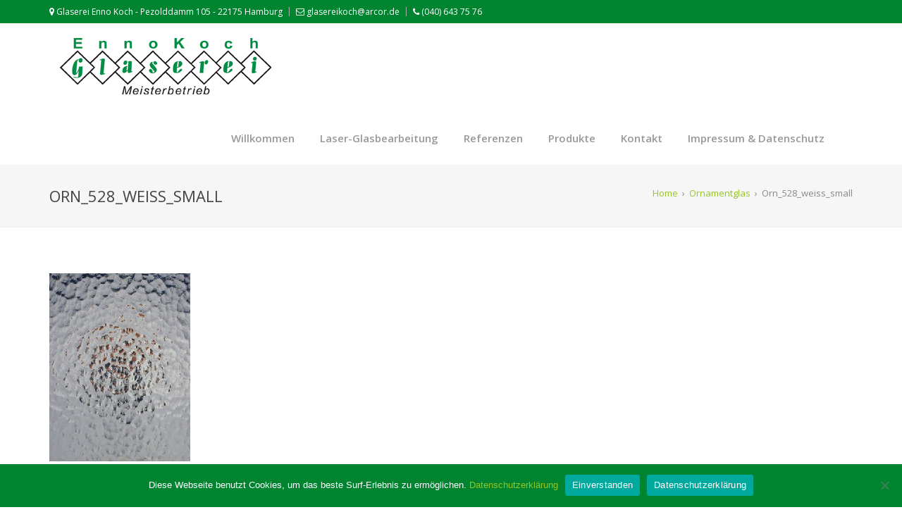

--- FILE ---
content_type: text/html; charset=UTF-8
request_url: https://glaserei-koch.de/produkte/ornamentglas/orn_528_weiss_small/
body_size: 45417
content:
<!doctype html>
<html lang="de">
<head>
    <meta charset="UTF-8">
    <meta name="viewport" content="width=device-width, initial-scale=1, maximum-scale=1">
    <meta name='robots' content='index, follow, max-image-preview:large, max-snippet:-1, max-video-preview:-1' />
	<style>img:is([sizes="auto" i], [sizes^="auto," i]) { contain-intrinsic-size: 3000px 1500px }</style>
	
	<!-- This site is optimized with the Yoast SEO plugin v26.3 - https://yoast.com/wordpress/plugins/seo/ -->
	<title>Orn_528_weiss_small - Glaserei Enno Koch</title>
	<link rel="canonical" href="https://glaserei-koch.de/produkte/ornamentglas/orn_528_weiss_small/" />
	<meta property="og:locale" content="de_DE" />
	<meta property="og:type" content="article" />
	<meta property="og:title" content="Orn_528_weiss_small - Glaserei Enno Koch" />
	<meta property="og:url" content="https://glaserei-koch.de/produkte/ornamentglas/orn_528_weiss_small/" />
	<meta property="og:site_name" content="Glaserei Enno Koch" />
	<meta property="og:image" content="https://glaserei-koch.de/produkte/ornamentglas/orn_528_weiss_small" />
	<meta property="og:image:width" content="200" />
	<meta property="og:image:height" content="267" />
	<meta property="og:image:type" content="image/gif" />
	<meta name="twitter:card" content="summary_large_image" />
	<script type="application/ld+json" class="yoast-schema-graph">{"@context":"https://schema.org","@graph":[{"@type":"WebPage","@id":"https://glaserei-koch.de/produkte/ornamentglas/orn_528_weiss_small/","url":"https://glaserei-koch.de/produkte/ornamentglas/orn_528_weiss_small/","name":"Orn_528_weiss_small - Glaserei Enno Koch","isPartOf":{"@id":"https://glaserei-koch.de/#website"},"primaryImageOfPage":{"@id":"https://glaserei-koch.de/produkte/ornamentglas/orn_528_weiss_small/#primaryimage"},"image":{"@id":"https://glaserei-koch.de/produkte/ornamentglas/orn_528_weiss_small/#primaryimage"},"thumbnailUrl":"https://glaserei-koch.de/wp-content/uploads/2017/03/Orn_528_weiss_small.gif","datePublished":"2017-03-24T13:19:26+00:00","breadcrumb":{"@id":"https://glaserei-koch.de/produkte/ornamentglas/orn_528_weiss_small/#breadcrumb"},"inLanguage":"de","potentialAction":[{"@type":"ReadAction","target":["https://glaserei-koch.de/produkte/ornamentglas/orn_528_weiss_small/"]}]},{"@type":"ImageObject","inLanguage":"de","@id":"https://glaserei-koch.de/produkte/ornamentglas/orn_528_weiss_small/#primaryimage","url":"https://glaserei-koch.de/wp-content/uploads/2017/03/Orn_528_weiss_small.gif","contentUrl":"https://glaserei-koch.de/wp-content/uploads/2017/03/Orn_528_weiss_small.gif","width":200,"height":267},{"@type":"BreadcrumbList","@id":"https://glaserei-koch.de/produkte/ornamentglas/orn_528_weiss_small/#breadcrumb","itemListElement":[{"@type":"ListItem","position":1,"name":"Startseite","item":"https://glaserei-koch.de/"},{"@type":"ListItem","position":2,"name":"Produkte","item":"https://glaserei-koch.de/produkte/"},{"@type":"ListItem","position":3,"name":"Ornamentglas","item":"https://glaserei-koch.de/produkte/ornamentglas/"},{"@type":"ListItem","position":4,"name":"Orn_528_weiss_small"}]},{"@type":"WebSite","@id":"https://glaserei-koch.de/#website","url":"https://glaserei-koch.de/","name":"Glaserei Enno Koch","description":"Ihr Glaser Meisterbetrieb in Hamburg","publisher":{"@id":"https://glaserei-koch.de/#organization"},"potentialAction":[{"@type":"SearchAction","target":{"@type":"EntryPoint","urlTemplate":"https://glaserei-koch.de/?s={search_term_string}"},"query-input":{"@type":"PropertyValueSpecification","valueRequired":true,"valueName":"search_term_string"}}],"inLanguage":"de"},{"@type":"Organization","@id":"https://glaserei-koch.de/#organization","name":"Glaserei Enno Koch","url":"https://glaserei-koch.de/","logo":{"@type":"ImageObject","inLanguage":"de","@id":"https://glaserei-koch.de/#/schema/logo/image/","url":"https://glaserei-koch.de/wp-content/uploads/2017/03/Logo300.png","contentUrl":"https://glaserei-koch.de/wp-content/uploads/2017/03/Logo300.png","width":300,"height":80,"caption":"Glaserei Enno Koch"},"image":{"@id":"https://glaserei-koch.de/#/schema/logo/image/"}}]}</script>
	<!-- / Yoast SEO plugin. -->


<link rel='dns-prefetch' href='//fonts.googleapis.com' />
<link rel="alternate" type="application/rss+xml" title="Glaserei Enno Koch &raquo; Feed" href="https://glaserei-koch.de/feed/" />
<link rel="alternate" type="application/rss+xml" title="Glaserei Enno Koch &raquo; Kommentar-Feed" href="https://glaserei-koch.de/comments/feed/" />
<link rel="alternate" type="application/rss+xml" title="Glaserei Enno Koch &raquo; Orn_528_weiss_small-Kommentar-Feed" href="https://glaserei-koch.de/produkte/ornamentglas/orn_528_weiss_small/feed/" />
<script type="text/javascript">
/* <![CDATA[ */
window._wpemojiSettings = {"baseUrl":"https:\/\/s.w.org\/images\/core\/emoji\/16.0.1\/72x72\/","ext":".png","svgUrl":"https:\/\/s.w.org\/images\/core\/emoji\/16.0.1\/svg\/","svgExt":".svg","source":{"concatemoji":"https:\/\/glaserei-koch.de\/wp-includes\/js\/wp-emoji-release.min.js?ver=6.8.3"}};
/*! This file is auto-generated */
!function(s,n){var o,i,e;function c(e){try{var t={supportTests:e,timestamp:(new Date).valueOf()};sessionStorage.setItem(o,JSON.stringify(t))}catch(e){}}function p(e,t,n){e.clearRect(0,0,e.canvas.width,e.canvas.height),e.fillText(t,0,0);var t=new Uint32Array(e.getImageData(0,0,e.canvas.width,e.canvas.height).data),a=(e.clearRect(0,0,e.canvas.width,e.canvas.height),e.fillText(n,0,0),new Uint32Array(e.getImageData(0,0,e.canvas.width,e.canvas.height).data));return t.every(function(e,t){return e===a[t]})}function u(e,t){e.clearRect(0,0,e.canvas.width,e.canvas.height),e.fillText(t,0,0);for(var n=e.getImageData(16,16,1,1),a=0;a<n.data.length;a++)if(0!==n.data[a])return!1;return!0}function f(e,t,n,a){switch(t){case"flag":return n(e,"\ud83c\udff3\ufe0f\u200d\u26a7\ufe0f","\ud83c\udff3\ufe0f\u200b\u26a7\ufe0f")?!1:!n(e,"\ud83c\udde8\ud83c\uddf6","\ud83c\udde8\u200b\ud83c\uddf6")&&!n(e,"\ud83c\udff4\udb40\udc67\udb40\udc62\udb40\udc65\udb40\udc6e\udb40\udc67\udb40\udc7f","\ud83c\udff4\u200b\udb40\udc67\u200b\udb40\udc62\u200b\udb40\udc65\u200b\udb40\udc6e\u200b\udb40\udc67\u200b\udb40\udc7f");case"emoji":return!a(e,"\ud83e\udedf")}return!1}function g(e,t,n,a){var r="undefined"!=typeof WorkerGlobalScope&&self instanceof WorkerGlobalScope?new OffscreenCanvas(300,150):s.createElement("canvas"),o=r.getContext("2d",{willReadFrequently:!0}),i=(o.textBaseline="top",o.font="600 32px Arial",{});return e.forEach(function(e){i[e]=t(o,e,n,a)}),i}function t(e){var t=s.createElement("script");t.src=e,t.defer=!0,s.head.appendChild(t)}"undefined"!=typeof Promise&&(o="wpEmojiSettingsSupports",i=["flag","emoji"],n.supports={everything:!0,everythingExceptFlag:!0},e=new Promise(function(e){s.addEventListener("DOMContentLoaded",e,{once:!0})}),new Promise(function(t){var n=function(){try{var e=JSON.parse(sessionStorage.getItem(o));if("object"==typeof e&&"number"==typeof e.timestamp&&(new Date).valueOf()<e.timestamp+604800&&"object"==typeof e.supportTests)return e.supportTests}catch(e){}return null}();if(!n){if("undefined"!=typeof Worker&&"undefined"!=typeof OffscreenCanvas&&"undefined"!=typeof URL&&URL.createObjectURL&&"undefined"!=typeof Blob)try{var e="postMessage("+g.toString()+"("+[JSON.stringify(i),f.toString(),p.toString(),u.toString()].join(",")+"));",a=new Blob([e],{type:"text/javascript"}),r=new Worker(URL.createObjectURL(a),{name:"wpTestEmojiSupports"});return void(r.onmessage=function(e){c(n=e.data),r.terminate(),t(n)})}catch(e){}c(n=g(i,f,p,u))}t(n)}).then(function(e){for(var t in e)n.supports[t]=e[t],n.supports.everything=n.supports.everything&&n.supports[t],"flag"!==t&&(n.supports.everythingExceptFlag=n.supports.everythingExceptFlag&&n.supports[t]);n.supports.everythingExceptFlag=n.supports.everythingExceptFlag&&!n.supports.flag,n.DOMReady=!1,n.readyCallback=function(){n.DOMReady=!0}}).then(function(){return e}).then(function(){var e;n.supports.everything||(n.readyCallback(),(e=n.source||{}).concatemoji?t(e.concatemoji):e.wpemoji&&e.twemoji&&(t(e.twemoji),t(e.wpemoji)))}))}((window,document),window._wpemojiSettings);
/* ]]> */
</script>
<link rel='stylesheet' id='front-css-css' href='https://glaserei-koch.de/wp-content/plugins/fully-background-manager/assets/css/fbm_front.css?ver=6.8.3' type='text/css' media='all' />
<style id='wp-emoji-styles-inline-css' type='text/css'>

	img.wp-smiley, img.emoji {
		display: inline !important;
		border: none !important;
		box-shadow: none !important;
		height: 1em !important;
		width: 1em !important;
		margin: 0 0.07em !important;
		vertical-align: -0.1em !important;
		background: none !important;
		padding: 0 !important;
	}
</style>
<link rel='stylesheet' id='wp-block-library-css' href='https://glaserei-koch.de/wp-includes/css/dist/block-library/style.min.css?ver=6.8.3' type='text/css' media='all' />
<style id='classic-theme-styles-inline-css' type='text/css'>
/*! This file is auto-generated */
.wp-block-button__link{color:#fff;background-color:#32373c;border-radius:9999px;box-shadow:none;text-decoration:none;padding:calc(.667em + 2px) calc(1.333em + 2px);font-size:1.125em}.wp-block-file__button{background:#32373c;color:#fff;text-decoration:none}
</style>
<style id='global-styles-inline-css' type='text/css'>
:root{--wp--preset--aspect-ratio--square: 1;--wp--preset--aspect-ratio--4-3: 4/3;--wp--preset--aspect-ratio--3-4: 3/4;--wp--preset--aspect-ratio--3-2: 3/2;--wp--preset--aspect-ratio--2-3: 2/3;--wp--preset--aspect-ratio--16-9: 16/9;--wp--preset--aspect-ratio--9-16: 9/16;--wp--preset--color--black: #000000;--wp--preset--color--cyan-bluish-gray: #abb8c3;--wp--preset--color--white: #ffffff;--wp--preset--color--pale-pink: #f78da7;--wp--preset--color--vivid-red: #cf2e2e;--wp--preset--color--luminous-vivid-orange: #ff6900;--wp--preset--color--luminous-vivid-amber: #fcb900;--wp--preset--color--light-green-cyan: #7bdcb5;--wp--preset--color--vivid-green-cyan: #00d084;--wp--preset--color--pale-cyan-blue: #8ed1fc;--wp--preset--color--vivid-cyan-blue: #0693e3;--wp--preset--color--vivid-purple: #9b51e0;--wp--preset--gradient--vivid-cyan-blue-to-vivid-purple: linear-gradient(135deg,rgba(6,147,227,1) 0%,rgb(155,81,224) 100%);--wp--preset--gradient--light-green-cyan-to-vivid-green-cyan: linear-gradient(135deg,rgb(122,220,180) 0%,rgb(0,208,130) 100%);--wp--preset--gradient--luminous-vivid-amber-to-luminous-vivid-orange: linear-gradient(135deg,rgba(252,185,0,1) 0%,rgba(255,105,0,1) 100%);--wp--preset--gradient--luminous-vivid-orange-to-vivid-red: linear-gradient(135deg,rgba(255,105,0,1) 0%,rgb(207,46,46) 100%);--wp--preset--gradient--very-light-gray-to-cyan-bluish-gray: linear-gradient(135deg,rgb(238,238,238) 0%,rgb(169,184,195) 100%);--wp--preset--gradient--cool-to-warm-spectrum: linear-gradient(135deg,rgb(74,234,220) 0%,rgb(151,120,209) 20%,rgb(207,42,186) 40%,rgb(238,44,130) 60%,rgb(251,105,98) 80%,rgb(254,248,76) 100%);--wp--preset--gradient--blush-light-purple: linear-gradient(135deg,rgb(255,206,236) 0%,rgb(152,150,240) 100%);--wp--preset--gradient--blush-bordeaux: linear-gradient(135deg,rgb(254,205,165) 0%,rgb(254,45,45) 50%,rgb(107,0,62) 100%);--wp--preset--gradient--luminous-dusk: linear-gradient(135deg,rgb(255,203,112) 0%,rgb(199,81,192) 50%,rgb(65,88,208) 100%);--wp--preset--gradient--pale-ocean: linear-gradient(135deg,rgb(255,245,203) 0%,rgb(182,227,212) 50%,rgb(51,167,181) 100%);--wp--preset--gradient--electric-grass: linear-gradient(135deg,rgb(202,248,128) 0%,rgb(113,206,126) 100%);--wp--preset--gradient--midnight: linear-gradient(135deg,rgb(2,3,129) 0%,rgb(40,116,252) 100%);--wp--preset--font-size--small: 13px;--wp--preset--font-size--medium: 20px;--wp--preset--font-size--large: 36px;--wp--preset--font-size--x-large: 42px;--wp--preset--spacing--20: 0.44rem;--wp--preset--spacing--30: 0.67rem;--wp--preset--spacing--40: 1rem;--wp--preset--spacing--50: 1.5rem;--wp--preset--spacing--60: 2.25rem;--wp--preset--spacing--70: 3.38rem;--wp--preset--spacing--80: 5.06rem;--wp--preset--shadow--natural: 6px 6px 9px rgba(0, 0, 0, 0.2);--wp--preset--shadow--deep: 12px 12px 50px rgba(0, 0, 0, 0.4);--wp--preset--shadow--sharp: 6px 6px 0px rgba(0, 0, 0, 0.2);--wp--preset--shadow--outlined: 6px 6px 0px -3px rgba(255, 255, 255, 1), 6px 6px rgba(0, 0, 0, 1);--wp--preset--shadow--crisp: 6px 6px 0px rgba(0, 0, 0, 1);}:where(.is-layout-flex){gap: 0.5em;}:where(.is-layout-grid){gap: 0.5em;}body .is-layout-flex{display: flex;}.is-layout-flex{flex-wrap: wrap;align-items: center;}.is-layout-flex > :is(*, div){margin: 0;}body .is-layout-grid{display: grid;}.is-layout-grid > :is(*, div){margin: 0;}:where(.wp-block-columns.is-layout-flex){gap: 2em;}:where(.wp-block-columns.is-layout-grid){gap: 2em;}:where(.wp-block-post-template.is-layout-flex){gap: 1.25em;}:where(.wp-block-post-template.is-layout-grid){gap: 1.25em;}.has-black-color{color: var(--wp--preset--color--black) !important;}.has-cyan-bluish-gray-color{color: var(--wp--preset--color--cyan-bluish-gray) !important;}.has-white-color{color: var(--wp--preset--color--white) !important;}.has-pale-pink-color{color: var(--wp--preset--color--pale-pink) !important;}.has-vivid-red-color{color: var(--wp--preset--color--vivid-red) !important;}.has-luminous-vivid-orange-color{color: var(--wp--preset--color--luminous-vivid-orange) !important;}.has-luminous-vivid-amber-color{color: var(--wp--preset--color--luminous-vivid-amber) !important;}.has-light-green-cyan-color{color: var(--wp--preset--color--light-green-cyan) !important;}.has-vivid-green-cyan-color{color: var(--wp--preset--color--vivid-green-cyan) !important;}.has-pale-cyan-blue-color{color: var(--wp--preset--color--pale-cyan-blue) !important;}.has-vivid-cyan-blue-color{color: var(--wp--preset--color--vivid-cyan-blue) !important;}.has-vivid-purple-color{color: var(--wp--preset--color--vivid-purple) !important;}.has-black-background-color{background-color: var(--wp--preset--color--black) !important;}.has-cyan-bluish-gray-background-color{background-color: var(--wp--preset--color--cyan-bluish-gray) !important;}.has-white-background-color{background-color: var(--wp--preset--color--white) !important;}.has-pale-pink-background-color{background-color: var(--wp--preset--color--pale-pink) !important;}.has-vivid-red-background-color{background-color: var(--wp--preset--color--vivid-red) !important;}.has-luminous-vivid-orange-background-color{background-color: var(--wp--preset--color--luminous-vivid-orange) !important;}.has-luminous-vivid-amber-background-color{background-color: var(--wp--preset--color--luminous-vivid-amber) !important;}.has-light-green-cyan-background-color{background-color: var(--wp--preset--color--light-green-cyan) !important;}.has-vivid-green-cyan-background-color{background-color: var(--wp--preset--color--vivid-green-cyan) !important;}.has-pale-cyan-blue-background-color{background-color: var(--wp--preset--color--pale-cyan-blue) !important;}.has-vivid-cyan-blue-background-color{background-color: var(--wp--preset--color--vivid-cyan-blue) !important;}.has-vivid-purple-background-color{background-color: var(--wp--preset--color--vivid-purple) !important;}.has-black-border-color{border-color: var(--wp--preset--color--black) !important;}.has-cyan-bluish-gray-border-color{border-color: var(--wp--preset--color--cyan-bluish-gray) !important;}.has-white-border-color{border-color: var(--wp--preset--color--white) !important;}.has-pale-pink-border-color{border-color: var(--wp--preset--color--pale-pink) !important;}.has-vivid-red-border-color{border-color: var(--wp--preset--color--vivid-red) !important;}.has-luminous-vivid-orange-border-color{border-color: var(--wp--preset--color--luminous-vivid-orange) !important;}.has-luminous-vivid-amber-border-color{border-color: var(--wp--preset--color--luminous-vivid-amber) !important;}.has-light-green-cyan-border-color{border-color: var(--wp--preset--color--light-green-cyan) !important;}.has-vivid-green-cyan-border-color{border-color: var(--wp--preset--color--vivid-green-cyan) !important;}.has-pale-cyan-blue-border-color{border-color: var(--wp--preset--color--pale-cyan-blue) !important;}.has-vivid-cyan-blue-border-color{border-color: var(--wp--preset--color--vivid-cyan-blue) !important;}.has-vivid-purple-border-color{border-color: var(--wp--preset--color--vivid-purple) !important;}.has-vivid-cyan-blue-to-vivid-purple-gradient-background{background: var(--wp--preset--gradient--vivid-cyan-blue-to-vivid-purple) !important;}.has-light-green-cyan-to-vivid-green-cyan-gradient-background{background: var(--wp--preset--gradient--light-green-cyan-to-vivid-green-cyan) !important;}.has-luminous-vivid-amber-to-luminous-vivid-orange-gradient-background{background: var(--wp--preset--gradient--luminous-vivid-amber-to-luminous-vivid-orange) !important;}.has-luminous-vivid-orange-to-vivid-red-gradient-background{background: var(--wp--preset--gradient--luminous-vivid-orange-to-vivid-red) !important;}.has-very-light-gray-to-cyan-bluish-gray-gradient-background{background: var(--wp--preset--gradient--very-light-gray-to-cyan-bluish-gray) !important;}.has-cool-to-warm-spectrum-gradient-background{background: var(--wp--preset--gradient--cool-to-warm-spectrum) !important;}.has-blush-light-purple-gradient-background{background: var(--wp--preset--gradient--blush-light-purple) !important;}.has-blush-bordeaux-gradient-background{background: var(--wp--preset--gradient--blush-bordeaux) !important;}.has-luminous-dusk-gradient-background{background: var(--wp--preset--gradient--luminous-dusk) !important;}.has-pale-ocean-gradient-background{background: var(--wp--preset--gradient--pale-ocean) !important;}.has-electric-grass-gradient-background{background: var(--wp--preset--gradient--electric-grass) !important;}.has-midnight-gradient-background{background: var(--wp--preset--gradient--midnight) !important;}.has-small-font-size{font-size: var(--wp--preset--font-size--small) !important;}.has-medium-font-size{font-size: var(--wp--preset--font-size--medium) !important;}.has-large-font-size{font-size: var(--wp--preset--font-size--large) !important;}.has-x-large-font-size{font-size: var(--wp--preset--font-size--x-large) !important;}
:where(.wp-block-post-template.is-layout-flex){gap: 1.25em;}:where(.wp-block-post-template.is-layout-grid){gap: 1.25em;}
:where(.wp-block-columns.is-layout-flex){gap: 2em;}:where(.wp-block-columns.is-layout-grid){gap: 2em;}
:root :where(.wp-block-pullquote){font-size: 1.5em;line-height: 1.6;}
</style>
<link rel='stylesheet' id='contact-form-7-css' href='https://glaserei-koch.de/wp-content/plugins/contact-form-7/includes/css/styles.css?ver=6.1.3' type='text/css' media='all' />
<link rel='stylesheet' id='cookie-notice-front-css' href='https://glaserei-koch.de/wp-content/plugins/cookie-notice/css/front.min.css?ver=2.5.8' type='text/css' media='all' />
<link rel='stylesheet' id='bootstrap-css' href='https://glaserei-koch.de/wp-content/themes/matrix/css/bootstrap.css?ver=6.8.3' type='text/css' media='all' />
<link rel='stylesheet' id='font-awesome-css' href='https://glaserei-koch.de/wp-content/themes/matrix/css/font-awesome.css?ver=6.8.3' type='text/css' media='all' />
<link rel='stylesheet' id='matrix_main_style-css' href='https://glaserei-koch.de/wp-content/themes/matrix/style.css?ver=6.8.3' type='text/css' media='all' />
<link rel='stylesheet' id='matrix_responsive-css' href='https://glaserei-koch.de/wp-content/themes/matrix/css/responsive.css?ver=6.8.3' type='text/css' media='all' />
<link rel='stylesheet' id='matrix_color_scheme-css' href='https://glaserei-koch.de/wp-content/themes/matrix/css/colors/green.css?ver=6.8.3' type='text/css' media='all' />
<link rel='stylesheet' id='animate-css' href='https://glaserei-koch.de/wp-content/themes/matrix/css/animate.css?ver=6.8.3' type='text/css' media='all' />
<link rel='stylesheet' id='slicknav-css' href='https://glaserei-koch.de/wp-content/themes/matrix/css/slicknav.css?ver=6.8.3' type='text/css' media='all' />
<link rel='stylesheet' id='matrix_font_open_sans-css' href='//fonts.googleapis.com/css?family=Open+Sans%3A300italic%2C400italic%2C600italic%2C700italic%2C800italic%2C400%2C300%2C600%2C700%2C800&#038;ver=6.8.3' type='text/css' media='all' />
<link rel='stylesheet' id='matrix_font_lora-css' href='//fonts.googleapis.com/css?family=Lora%3A400%2C700%2C400italic%2C700italic&#038;ver=6.8.3' type='text/css' media='all' />
<link rel='stylesheet' id='matrix_font_raleway-css' href='//fonts.googleapis.com/css?family=Raleway%3A400%2C300%2C700&#038;ver=6.8.3' type='text/css' media='all' />
<link rel='stylesheet' id='kirki_google_fonts-css' href='https://fonts.googleapis.com/css?family=Open+Sans%3Aregular%2Citalic&#038;subset&#038;ver=3.0.15' type='text/css' media='all' />
<link rel='stylesheet' id='kirki-styles-matrix_theme-css' href='https://glaserei-koch.de/wp-content/themes/matrix/inc/kirki/assets/css/kirki-styles.css?ver=3.0.15' type='text/css' media='all' />
<style id='kirki-styles-matrix_theme-inline-css' type='text/css'>
.top-bar{background-color:#008430;border-bottom:#008430;}.top-bar a, .top-bar a:hover, #social-list-header li a{color:#fff;}.navbar-top{background:#fff;}.navbar-brand{padding-top:22px;}a#alogo{font-family:lato;font-style:bold;}a#alogo p{font-family:open sans;font-style:bold;}.navbar-default .navbar-nav > li > a,.navbar-default .navbar-nav > li:hover > a, .navbar-default .navbar-nav > li > a.active{font-family:"Open Sans", Helvetica, Arial, sans-serif;font-style:bold;}.slider-content .text-center span{font-family:"Open Sans", Helvetica, Arial, sans-serif;}h1, h2, h3, h4,h5, h6{font-family:"Open Sans", Helvetica, Arial, sans-serif;font-style:bold;}body, p, em, blockquote, .main_title h2{font-family:"Open Sans", Helvetica, Arial, sans-serif;font-weight:400;font-style:bold;}footer{background-color:#222    ;}
</style>
<script type="text/javascript" id="cookie-notice-front-js-before">
/* <![CDATA[ */
var cnArgs = {"ajaxUrl":"https:\/\/glaserei-koch.de\/wp-admin\/admin-ajax.php","nonce":"84622b5fd2","hideEffect":"fade","position":"bottom","onScroll":false,"onScrollOffset":100,"onClick":false,"cookieName":"cookie_notice_accepted","cookieTime":31536000,"cookieTimeRejected":31536000,"globalCookie":false,"redirection":false,"cache":false,"revokeCookies":false,"revokeCookiesOpt":"automatic"};
/* ]]> */
</script>
<script type="text/javascript" src="https://glaserei-koch.de/wp-content/plugins/cookie-notice/js/front.min.js?ver=2.5.8" id="cookie-notice-front-js"></script>
<script type="text/javascript" src="https://glaserei-koch.de/wp-includes/js/jquery/jquery.min.js?ver=3.7.1" id="jquery-core-js"></script>
<script type="text/javascript" src="https://glaserei-koch.de/wp-includes/js/jquery/jquery-migrate.min.js?ver=3.4.1" id="jquery-migrate-js"></script>
<script type="text/javascript" src="https://glaserei-koch.de/wp-content/themes/matrix/js/jquery.migrate.js?ver=6.8.3" id="migrate-js"></script>
<script type="text/javascript" src="https://glaserei-koch.de/wp-content/themes/matrix/js/modernizrr.js?ver=6.8.3" id="modernizrr-js"></script>
<script type="text/javascript" src="https://glaserei-koch.de/wp-content/themes/matrix/js/bootstrap.js?ver=6.8.3" id="bootstrap-js-js"></script>
<script type="text/javascript" src="https://glaserei-koch.de/wp-content/themes/matrix/js/jquery.dcjqaccordion.js?ver=6.8.3" id="jquery.dcjqaccordion-js-js"></script>
<script type="text/javascript" src="https://glaserei-koch.de/wp-content/themes/matrix/js/jquery.mb.YTPlayer.js?ver=6.8.3" id="jquery.mb.YTPlayer-js"></script>
<script type="text/javascript" src="https://glaserei-koch.de/wp-content/themes/matrix/js/owl.carousel.js?ver=6.8.3" id="owl-carousel-js"></script>
<script type="text/javascript" src="https://glaserei-koch.de/wp-content/themes/matrix/js/nivo-lightbox.js?ver=6.8.3" id="nivo-lightbox-js"></script>
<script type="text/javascript" src="https://glaserei-koch.de/wp-content/themes/matrix/js/jquery.appear.js?ver=6.8.3" id="appear-js"></script>
<script type="text/javascript" src="https://glaserei-koch.de/wp-content/themes/matrix/js/jquery.textillate.js?ver=6.8.3" id="textillate-js"></script>
<script type="text/javascript" src="https://glaserei-koch.de/wp-content/themes/matrix/js/jquery.lettering.js?ver=6.8.3" id="lettering-js"></script>
<script type="text/javascript" src="https://glaserei-koch.de/wp-content/themes/matrix/js/jquery.nicescroll.js?ver=6.8.3" id="nicescroll-js"></script>
<script type="text/javascript" src="https://glaserei-koch.de/wp-content/themes/matrix/js/jquery.parallax.js?ver=6.8.3" id="parallax-js"></script>
<script type="text/javascript" src="https://glaserei-koch.de/wp-content/themes/matrix/js/jquery.matchHeight.js?ver=6.8.3" id="matchHeight-js"></script>
<script type="text/javascript" id="matrix_custom_script-js-extra">
/* <![CDATA[ */
var globalObj = {"enable_nscroll":"1","enable_backtop":"1"};
var screenReaderText = {"ajaxurl":"https:\/\/glaserei-koch.de\/wp-admin\/admin-ajax.php","ppp":"3","noposts":"No older posts found"};
/* ]]> */
</script>
<script type="text/javascript" src="https://glaserei-koch.de/wp-content/themes/matrix/js/script.js?ver=6.8.3" id="matrix_custom_script-js"></script>
<script type="text/javascript" src="https://glaserei-koch.de/wp-content/themes/matrix/js/jquery.slicknav.js?ver=6.8.3" id="jquery-slicknav-js"></script>
<link rel="https://api.w.org/" href="https://glaserei-koch.de/wp-json/" /><link rel="alternate" title="JSON" type="application/json" href="https://glaserei-koch.de/wp-json/wp/v2/media/378" /><link rel="EditURI" type="application/rsd+xml" title="RSD" href="https://glaserei-koch.de/xmlrpc.php?rsd" />
<meta name="generator" content="WordPress 6.8.3" />
<link rel='shortlink' href='https://glaserei-koch.de/?p=378' />
<link rel="alternate" title="oEmbed (JSON)" type="application/json+oembed" href="https://glaserei-koch.de/wp-json/oembed/1.0/embed?url=https%3A%2F%2Fglaserei-koch.de%2Fprodukte%2Fornamentglas%2Forn_528_weiss_small%2F" />
<link rel="alternate" title="oEmbed (XML)" type="text/xml+oembed" href="https://glaserei-koch.de/wp-json/oembed/1.0/embed?url=https%3A%2F%2Fglaserei-koch.de%2Fprodukte%2Fornamentglas%2Forn_528_weiss_small%2F&#038;format=xml" />
    <style type="text/css">
            .site-title a,
        .site-description {
            position: absolute;
            clip: rect(1px, 1px, 1px, 1px);
        }
        </style>
    <link rel="icon" href="https://glaserei-koch.de/wp-content/uploads/2017/02/FAVicon.png" sizes="32x32" />
<link rel="icon" href="https://glaserei-koch.de/wp-content/uploads/2017/02/FAVicon.png" sizes="192x192" />
<link rel="apple-touch-icon" href="https://glaserei-koch.de/wp-content/uploads/2017/02/FAVicon.png" />
<meta name="msapplication-TileImage" content="https://glaserei-koch.de/wp-content/uploads/2017/02/FAVicon.png" />
		<style type="text/css" id="wp-custom-css">
			img.custom-logo{
width: 300px;
height: 80px;
}		</style>
		</head>
<body class="attachment wp-singular attachment-template-default attachmentid-378 attachment-gif wp-custom-logo wp-theme-matrix cookies-not-set fully-background">
<!-- Full Body Container -->

<div id="container">
    <!-- Start Header Section -->
            <div class="hidden-header" style="height: 0 auto !important; display: none;"></div>
        <header class="clearfix header1">
                        <!-- Start Top Bar -->
                        <div id="container">                     <div class="top-bar">
                                                    <div class="container">
                                <div class="row">                                        <div class="col-md-7">
                                            <!-- Start Contact Info -->
                                            <ul class="contact-details">
                                                                                                    <li><a id="con_address" href="#">
                                                    <i class="fa fa-map-marker"></i> <span>Glaserei Enno Koch -
Pezolddamm 105 -
22175 Hamburg</span></a>
                                                    </li>
                                                                                                    <li><a id="con_email"
                                                           href="mailto:glasereikoch@arcor.de">
                                                           <i class="fa fa-envelope-o"></i>
                                                           <span>glasereikoch@arcor.de</span></a>
                                                    </li>
                                                                                                    <li><a id="con_phone"
                                                           href="tel:(040) 643 75 76 ">
                                                           <i class="fa fa-phone"></i> <span>(040) 643 75 76 </span></a>
                                                    </li>
                                                												                                            </ul>
                                            <!-- End Contact Info -->
                                        </div><!-- .col-md-7 -->
                                                                                                        </div>
                                <!-- .row -->
                            </div>
                            <!-- .container -->
                        </div>
                        <!-- .top-bar -->
                                                <!-- End Top Bar -->
                        <!-- Start  Logo & Naviagtion  -->
                        <div class="navbar navbar-default navbar-top"  
                             style="background-image:url();">
                            <div class="container abc">
                                <div class="navbar-header" >
                                    <!-- Stat Toggle Nav Link For Mobiles -->
                                    <button type="button" class="navbar-toggle" data-toggle="collapse" data-target=".navbar-collapse">
                                        <i class="fa fa-bars"></i>
                                    </button>
                                    <div class="navbar-brand">
									<a href="https://glaserei-koch.de/" class="custom-logo-link" rel="home"><img width="150" height="50" src="https://glaserei-koch.de/wp-content/uploads/2017/03/HP-Logo-150.png" class="custom-logo" alt="Glaserei Enno Koch" decoding="async" /></a>									                                    </div>
                                </div>
                                <div class="navbar-collapse collapse" >
                                    <!-- End Search -->
                                    <!-- Start Navigation List -->
                                    <div class="menu-oberes-menue-container"><ul id="menu-oberes-menue" class="nav navbar-nav navbar-right"><li id="menu-item-18" class="menu-item menu-item-type-custom menu-item-object-custom menu-item-home menu-item-18"><a href="http://glaserei-koch.de" class="menu-item menu-item-type-custom menu-item-object-custom menu-item-home menu-item-18">Willkommen</a></li>
<li id="menu-item-505" class="menu-item menu-item-type-post_type menu-item-object-page menu-item-505"><a href="https://glaserei-koch.de/laser-glasbearbeitung/" class="menu-item menu-item-type-post_type menu-item-object-page menu-item-505">Laser-Glasbearbeitung</a></li>
<li id="menu-item-527" class="menu-item menu-item-type-post_type menu-item-object-page menu-item-527"><a href="https://glaserei-koch.de/referenzen/" class="menu-item menu-item-type-post_type menu-item-object-page menu-item-527">Referenzen</a></li>
<li id="menu-item-506" class="menu-item menu-item-type-post_type menu-item-object-page menu-item-506"><a href="https://glaserei-koch.de/produkte/" class="menu-item menu-item-type-post_type menu-item-object-page menu-item-506">Produkte</a></li>
<li id="menu-item-21" class="menu-item menu-item-type-post_type menu-item-object-page menu-item-21"><a href="https://glaserei-koch.de/kontakt/" class="menu-item menu-item-type-post_type menu-item-object-page menu-item-21">Kontakt</a></li>
<li id="menu-item-19" class="menu-item menu-item-type-post_type menu-item-object-page menu-item-19"><a href="https://glaserei-koch.de/impressum-datenschutz/" class="menu-item menu-item-type-post_type menu-item-object-page menu-item-19">Impressum &#038; Datenschutz</a></li>
</ul></div>                                    <!-- End Navigation List -->
                                </div>
                            </div>
							<!-- Start Mobile Menu -->
							<div class="menu-oberes-menue-container"><ul id="menu-oberes-menue-1" class="wpb-mobile-menu"><li class="menu-item menu-item-type-custom menu-item-object-custom menu-item-home menu-item-18"><a href="http://glaserei-koch.de" class="menu-item menu-item-type-custom menu-item-object-custom menu-item-home menu-item-18">Willkommen</a></li>
<li class="menu-item menu-item-type-post_type menu-item-object-page menu-item-505"><a href="https://glaserei-koch.de/laser-glasbearbeitung/" class="menu-item menu-item-type-post_type menu-item-object-page menu-item-505">Laser-Glasbearbeitung</a></li>
<li class="menu-item menu-item-type-post_type menu-item-object-page menu-item-527"><a href="https://glaserei-koch.de/referenzen/" class="menu-item menu-item-type-post_type menu-item-object-page menu-item-527">Referenzen</a></li>
<li class="menu-item menu-item-type-post_type menu-item-object-page menu-item-506"><a href="https://glaserei-koch.de/produkte/" class="menu-item menu-item-type-post_type menu-item-object-page menu-item-506">Produkte</a></li>
<li class="menu-item menu-item-type-post_type menu-item-object-page menu-item-21"><a href="https://glaserei-koch.de/kontakt/" class="menu-item menu-item-type-post_type menu-item-object-page menu-item-21">Kontakt</a></li>
<li class="menu-item menu-item-type-post_type menu-item-object-page menu-item-19"><a href="https://glaserei-koch.de/impressum-datenschutz/" class="menu-item menu-item-type-post_type menu-item-object-page menu-item-19">Impressum &#038; Datenschutz</a></li>
</ul></div>							<div class="abcd"></div>
							<!-- End Mobile Menu -->
                        </div>
                        <!-- End Header Logo & Naviagtion -->
        </header>
        <!-- End Header Section --><!-- Start Page Banner -->
<div class="page-banner">
    <div class="container">
        <div class="row">
            <div class="col-md-6">
                <h2>Orn_528_weiss_small</h2>
                            </div>
            <div class="col-md-6">
                <!-- BreadCrumb -->
                <div class="breadcrumbs text-right text-center-xs" itemscope itemtype="http://schema.org/BreadcrumbList"><span itemprop="itemListElement" itemscope itemtype="http://schema.org/ListItem"><a class="breadcrumbs__link" href="https://glaserei-koch.de/" itemprop="item"><span itemprop="name">Home</span></a><meta itemprop="position" content="1" /></span><span class="breadcrumbs__separator">&nbsp;&nbsp;›&nbsp;&nbsp;</span><span itemprop="itemListElement" itemscope itemtype="http://schema.org/ListItem"><a class="breadcrumbs__link" href="https://glaserei-koch.de/produkte/ornamentglas/" itemprop="item"><span itemprop="name">Ornamentglas</span></a><meta itemprop="position" content="1" /></span><span class="breadcrumbs__separator">&nbsp;&nbsp;›&nbsp;&nbsp;</span><span class="breadcrumbs__current">Orn_528_weiss_small</span></div><!-- .breadcrumbs -->                <!-- BreadCrumb -->
            </div>
        </div>
    </div>
</div>
<!-- End Page Banner --><div id="content">
	<div class="container">
		<div class="row blog-page">
						<!-- Start Blog Posts -->
			<div class="col-md-9 page-content">
								<!-- Start Post -->
				<div id="post-378" class="blog-post image-post quote-post post-378 attachment type-attachment status-inherit hentry">
					<!-- Post Thumb -->
										<!-- Post Content -->
						<p class="attachment"><a href='https://glaserei-koch.de/wp-content/uploads/2017/03/Orn_528_weiss_small.gif'><img fetchpriority="high" decoding="async" width="200" height="267" src="https://glaserei-koch.de/wp-content/uploads/2017/03/Orn_528_weiss_small.gif" class="attachment-medium size-medium" alt="" /></a></p>
				</div>
				<div id="comments">
    
    <!-- Start Respond Form -->
    <div id="respond">
        	<div id="respond" class="comment-respond">
		<h3 id="reply-title" class="comment-reply-title"> <h2 class="respond-title">Leave a reply</h2> <small><a rel="nofollow" id="cancel-comment-reply-link" href="/produkte/ornamentglas/orn_528_weiss_small/#respond" style="display:none;">Antwort abbrechen</a></small></h3><form action="https://glaserei-koch.de/wp-comments-post.php" method="post" id="commentform" class="comment-form"><p class="comment-notes"><span id="email-notes">Deine E-Mail-Adresse wird nicht veröffentlicht.</span> <span class="required-field-message">Erforderliche Felder sind mit <span class="required">*</span> markiert</span></p><div class="row">
									 <div class="col-md-12">
									  <label for="comment">Add Your Comment</label>
									  <textarea id="comment" name="comment" cols="45" rows="8" aria-required="true"></textarea>
									</div>
								  <div class="row">
						 <div class="col-md-4">
						   <label for="author">Name<span class="required">*</span></label>
						   <input id="author" name="author" type="text" value="" size="30" aria-required="true">
						 </div>
	 <div class="col-md-4">
						   <label for="email">Email<span class="required">*</span></label>
						   <input id="email" name="email" type="text" value="" size="30" aria-required="true">
						 </div>
<div class="col-md-4">
						   <label for="url">Website</label>
						   <input id="url" name="url" type="text" value="" size="30" aria-required="true">
						 </div>
					   </div>
<p class="form-submit"><input name="submit" type="submit" id="submit" class="btn btn-primary btn-lg" value="Submit Message" /> <input type='hidden' name='comment_post_ID' value='378' id='comment_post_ID' />
<input type='hidden' name='comment_parent' id='comment_parent' value='0' />
</p><p style="display: none !important;" class="akismet-fields-container" data-prefix="ak_"><label>&#916;<textarea name="ak_hp_textarea" cols="45" rows="8" maxlength="100"></textarea></label><input type="hidden" id="ak_js_1" name="ak_js" value="120"/><script>document.getElementById( "ak_js_1" ).setAttribute( "value", ( new Date() ).getTime() );</script></p></form>	</div><!-- #respond -->
	    </div>
</div>
<!-- End Respond Form -->

</div>			</div>
			<!-- End Post -->
			<!-- Divider -->
			<!--Sidebar-->
			<!--Sidebar-->
<div class="col-md-3 sidebar right-sidebar">
    <div id="text-10" class="widget widget_text">			<div class="textwidget"></div>
		</div></div>
<!--End sidebar-->			<!--End sidebar-->
		</div>
		<!-- End Blog Posts -->
	</div>
</div>
<!-- Start Footer Section -->
<footer>
    <div class="container">
		        <div class="row footer-widgets">
            <div class="col-md-3 col-sm-6">
                                    <div id="text-4" class="footer-widget widget_text"><h4>Hier finden Sie uns<span class="head-line"></span></h4>			<div class="textwidget"><p><strong>Adresse</strong><br />Pezolddamm 105 <br />22175 Hamburg</p><p> <br /><strong>Öffnungszeiten</strong><br />Montag &ndash; Donnerstag:  08:00 &ndash; 16:30 Uhr<br />Freitag: 11:30 &ndash; 14:00 Uhr</p>Samstag: nach Vereinbarung</p></div>
		</div></div>        </div>
		        <!-- .row -->
        <!-- Start Copyright -->
        <div class="copyright-section">
            <div class="row">                <div class="col-md-6">
                    <div class=""><ul class="footer-nav"><li ><a  href="https://glaserei-koch.de/" title="Home">Home</a></li><li class="page_item page-item-344"><a class="" href="https://glaserei-koch.de/laser-glasbearbeitung/">Laser-Glasbearbeitung</a></li><li class="page_item page-item-2 current_page_ancestor"><a class="" href="https://glaserei-koch.de/produkte/">Produkte</a></li><li class="page_item page-item-522"><a class="" href="https://glaserei-koch.de/referenzen/">Referenzen</a></li><li class="page_item page-item-9"><a class="" href="https://glaserei-koch.de/kontakt/">Kontakt</a></li><li class="page_item page-item-8"><a class="" href="https://glaserei-koch.de/impressum-datenschutz/">Impressum &#038; Datenschutz</a></li></ul></div>
                    <!-- End Navigation List -->
                </div>
                <!-- .col-md-6 -->
            </div>
            <!-- .row -->
        </div>
        <!-- End Copyright -->
    </div>
</footer>
<!-- End Footer Section -->
</div>
<!-- End Full Body Container -->
<!-- Go To Top Link -->
<a href="#" class="back-to-top"><i class="fa fa-angle-up"></i></a>
<div id="loader">
    <div class="spinner">
        <div class="dot1"></div>
        <div class="dot2"></div>
    </div>
</div>
<script type="speculationrules">
{"prefetch":[{"source":"document","where":{"and":[{"href_matches":"\/*"},{"not":{"href_matches":["\/wp-*.php","\/wp-admin\/*","\/wp-content\/uploads\/*","\/wp-content\/*","\/wp-content\/plugins\/*","\/wp-content\/themes\/matrix\/*","\/*\\?(.+)"]}},{"not":{"selector_matches":"a[rel~=\"nofollow\"]"}},{"not":{"selector_matches":".no-prefetch, .no-prefetch a"}}]},"eagerness":"conservative"}]}
</script>
<style>@media (min-width: 992px) { .wl-gallery{ width:24.9%;} }</style><script type="text/javascript" src="https://glaserei-koch.de/wp-includes/js/dist/hooks.min.js?ver=4d63a3d491d11ffd8ac6" id="wp-hooks-js"></script>
<script type="text/javascript" src="https://glaserei-koch.de/wp-includes/js/dist/i18n.min.js?ver=5e580eb46a90c2b997e6" id="wp-i18n-js"></script>
<script type="text/javascript" id="wp-i18n-js-after">
/* <![CDATA[ */
wp.i18n.setLocaleData( { 'text direction\u0004ltr': [ 'ltr' ] } );
/* ]]> */
</script>
<script type="text/javascript" src="https://glaserei-koch.de/wp-content/plugins/contact-form-7/includes/swv/js/index.js?ver=6.1.3" id="swv-js"></script>
<script type="text/javascript" id="contact-form-7-js-translations">
/* <![CDATA[ */
( function( domain, translations ) {
	var localeData = translations.locale_data[ domain ] || translations.locale_data.messages;
	localeData[""].domain = domain;
	wp.i18n.setLocaleData( localeData, domain );
} )( "contact-form-7", {"translation-revision-date":"2025-10-26 03:28:49+0000","generator":"GlotPress\/4.0.3","domain":"messages","locale_data":{"messages":{"":{"domain":"messages","plural-forms":"nplurals=2; plural=n != 1;","lang":"de"},"This contact form is placed in the wrong place.":["Dieses Kontaktformular wurde an der falschen Stelle platziert."],"Error:":["Fehler:"]}},"comment":{"reference":"includes\/js\/index.js"}} );
/* ]]> */
</script>
<script type="text/javascript" id="contact-form-7-js-before">
/* <![CDATA[ */
var wpcf7 = {
    "api": {
        "root": "https:\/\/glaserei-koch.de\/wp-json\/",
        "namespace": "contact-form-7\/v1"
    }
};
/* ]]> */
</script>
<script type="text/javascript" src="https://glaserei-koch.de/wp-content/plugins/contact-form-7/includes/js/index.js?ver=6.1.3" id="contact-form-7-js"></script>
<script type="text/javascript" src="https://glaserei-koch.de/wp-includes/js/imagesloaded.min.js?ver=5.0.0" id="imagesloaded-js"></script>
<script type="text/javascript" src="https://glaserei-koch.de/wp-includes/js/masonry.min.js?ver=4.2.2" id="masonry-js"></script>

		<!-- Cookie Notice plugin v2.5.8 by Hu-manity.co https://hu-manity.co/ -->
		<div id="cookie-notice" role="dialog" class="cookie-notice-hidden cookie-revoke-hidden cn-position-bottom" aria-label="Cookie Notice" style="background-color: rgba(0,132,48,1);"><div class="cookie-notice-container" style="color: #fff"><span id="cn-notice-text" class="cn-text-container">Diese Webseite benutzt Cookies, um das beste Surf-Erlebnis zu ermöglichen.  <a href="https://glaserei-koch.de/impressum-datenschutz/" target="_self" id="cn-more-info" class="cn-privacy-policy-link cn-link">Datenschutzerklärung</a></span><span id="cn-notice-buttons" class="cn-buttons-container"><button id="cn-accept-cookie" data-cookie-set="accept" class="cn-set-cookie cn-button" aria-label="Einverstanden" style="background-color: #00a99d">Einverstanden</button><button data-link-url="https://glaserei-koch.de/impressum-datenschutz/" data-link-target="_self" id="cn-more-info" class="cn-more-info cn-button" aria-label="Datenschutzerklärung" style="background-color: #00a99d">Datenschutzerklärung</button></span><button id="cn-close-notice" data-cookie-set="accept" class="cn-close-icon" aria-label="Nein"></button></div>
			
		</div>
		<!-- / Cookie Notice plugin --></body>

</html>

--- FILE ---
content_type: text/css
request_url: https://glaserei-koch.de/wp-content/themes/matrix/style.css?ver=6.8.3
body_size: 143312
content:
/*
    Theme Name: Matrix
    Description: Matrix is Responsive Multi-Purpose CSS3 Theme. Matrix is Created with Twitter Bootstrap 3.3 Framework. Matrix is a great design idea for website of Creative Corporate, Corporation, Company Profile, Personal Portfolio, and more … Create Outstanding Website or Blog in Minutes!. Awesome Design, Unique Concepts, Scalable Responsive, Amazing flexibility, 3 colorschemes, Customize Preview, WooCommerce supported & Many More Features…
    Version: 2.4.7
    Theme URI:  https://www.webhuntinfotech.com/theme/matrix-premium-29/
    Author: WebHunt Infotech
    Author URI: http://www.webhuntinfotech.com
    Website: http://www.webhuntinfotech.com
    License: GNU General Public License v3 or later
    License URI: http://www.gnu.org/licenses/gpl.html
    Tags:one-column, two-columns, left-sidebar, right-sidebar, custom-logo, custom-background, custom-header, custom-menu, editor-style, featured-images, flexible-header, full-width-template, sticky-post, theme-options, threaded-comments, translation-ready, grid-layout, footer-widgets, blog, e-commerce, portfolio
    Text Domain: matrix
*/


/*------------------------------------------
    01 - General & Basic Styles
------------------------------------------*/

body {
    font-family: 'Open Sans', sans-serif;
    font-size: 13px;
    line-height: 21px;
    font-weight: 300;
    color: #888;
    overflow-x: hidden;
}

strong, b {
    font-weight: 600;
}

img {
    max-width: 100%;
    height: auto;
}

ul, ol {
    list-style: none;
}

ul:not(.sup-dropdown) {
    padding: 0;
    margin: 0;
}

dt {
    font-weight: 700;
}

dd {
    margin: 0 1.5em 1.5em;
}

address {
    font-style: italic;
    margin: 0 0 1.75em;
}

dfn, cite, em {
    font-style: italic;
}

mark, ins {
    color: #fff;
    padding: 0.125em 0.25em;
    text-decoration: none;
}

thead th {
    color: #fff;
}

td#today a {
    color: #fff;
}

a {
    transition: color 0.2s ease-in-out;
    -moz-transition: color 0.2s ease-in-out;
    -webkit-transition: color 0.2s ease-in-out;
    -o-transition: color 0.2s ease-in-out;
}

a:hover {
    color: #444;
}

a, a:hover {
    text-decoration: none;
}

i {
    font-size: 1.1em;
}

h1, h2, h3, h4, h5, h6 {
    font-family: 'Open Sans', sans-serif;
    font-weight: 600;
    margin: 0;
    color: #444;
}

h1 {
    font-size: 24px;
    line-height: 30px;
}

h2 {
    font-size: 22px;
    line-height: 28px;
}

h3 {
    font-size: 18px;
    line-height: 24px;
}

h4 {
    font-size: 16px;
    line-height: 22px;
}

h5 {
    font-size: 14px;
    line-height: 20px;
}

h6 {
    font-size: 12px;
    line-height: 18px;
}

p {
    color: #333;
    font-size: 14px;
    font-family: 'Open Sans', sans-serif;
    line-height: 22px;
    margin: 0;
    font-weight: normal;
    font-style: normal;
}

p strong {
    font-weight: 600;
}

.accent-color-bg {
    color: #fff;
}

.fittext {
    font-size: 38px;
    font-weight: 300;
    line-height: 1.6em;
    margin-bottom: 35px;
    color: rgba(0, 0, 0, 0.8);
}

.fittext strong {
    font-weight: 700;
}

.page-content p {
    margin-bottom: 15px;
}

.wite-text {
    color: #fff;
}

.uppercase {
    text-transform: uppercase;
}

.image-text {
    margin-right: 10px;
}

a.main-button, input[type="submit"] {
    display: inline-block;
    text-decoration: none;
    color: #fff;
    font-size: 12px;
    font-family: 'Open Sans', sans-serif;
    font-weight: 300;
    text-transform: uppercase;
    padding: 6px 16px;
    margin-left: 15px;
    border-radius: 3px;
    -webkit-border-radius: 3px;
    -moz-border-radius: 3px;
    -o-border-radius: 3px;
    transition: all 0.2s ease-in-out;
    -moz-transition: all 0.2s ease-in-out;
    -webkit-transition: all 0.2s ease-in-out;
    -o-transition: all 0.2s ease-in-out;
}

a.main-button:hover, input[type="submit"]:hover {
    background: #444;
    color: #fff;
}

a.main-button i {
    font-size: 1.2em;
}

input[type="submit"] {
    border: none;
}


/*--------------------------------------------------------------
6.0 Forms
--------------------------------------------------------------*/

label {
    color: #333;
    display: block;
    font-weight: 800;
    margin-bottom: 0.5em;
}

input[type="text"], input[type="email"], input[type="url"], input[type="password"], input[type="search"], input[type="number"], input[type="tel"], input[type="range"], input[type="date"], input[type="month"], input[type="week"], input[type="time"], input[type="datetime"], input[type="datetime-local"], input[type="color"], textarea {
    color: #666;
    background: #fff;
    background-image: -webkit-linear-gradient(rgba(255, 255, 255, 0), rgba(255, 255, 255, 0));
    border: 1px solid #bbb;
    -webkit-border-radius: 3px;
    border-radius: 3px;
    display: block;
    padding: 0.7em;
    width: 100%;
}

button.secondary, input[type="reset"], input[type="button"].secondary, input[type="reset"].secondary, input[type="submit"].secondary {
    background-color: #222;
    color: #fff;
    border: 0;
    -webkit-border-radius: 2px;
    border-radius: 2px;
    -webkit-box-shadow: none;
    box-shadow: none;
    color: #fff;
    cursor: pointer;
    display: inline-block;
    line-height: 1;
    padding: 10.5px 16px;
    text-shadow: none;
    -webkit-transition: background 0.2s;
    transition: background 0.2s;
}

select {
    border: 1px solid #bbb;
    -webkit-border-radius: 3px;
    border-radius: 3px;
    height: 3em;
    max-width: 100%;
}

input[type="radio"], input[type="checkbox"] {
    margin-right: 0.5em;
}

fieldset {
    margin-bottom: 1em;
}

fieldset {
    border: 1px solid #bbb;
    margin: 0 2px;
    padding: 0.35em 0.625em 0.75em;
}

legend {
    -webkit-box-sizing: border-box;
    -moz-box-sizing: border-box;
    box-sizing: border-box;
    color: inherit;
    display: table;
    max-width: 100%;
    width: auto;
    padding: 0;
    white-space: normal;
    border-bottom: 0px;
}


/*****************************************************************************************************/

.tooltip .tooltip-inner {
    border-radius: 2px;
    -webkit-border-radius: 2px;
    -moz-border-radius: 2px;
    -o-border-radius: 2px;
}

#content {
    padding: 60px 0;
}

#content.full-sections {
    padding: 0;
}

.section {
    position: relative;
    overflow: hidden;
    background-repeat: no-repeat;
    background-position: center center;
    -webkit-background-size: cover !important;
    -moz-background-size: cover !important;
    -o-background-size: cover !important;
    background-size: cover !important;
}

.section.repeat-bg {
    background-repeat: repeat;
    -webkit-background-size: auto !important;
    -moz-background-size: auto !important;
    -o-background-size: auto !important;
    background-size: auto !important;
}

.bg-parallax {
    background-attachment: fixed;
}

.section-video {
    position: absolute;
    z-index: 33;
    left: 0;
    top: -100px;
    width: 100% !important;
    max-width: 100% !important;
    height: auto !important;
}

.section-video object {
    display: block;
    width: 100% !important;
    height: auto !important;
}

.section-video img {
    display: block;
    width: 100% !important;
    height: auto !important;
}

.section-video-content {
    z-index: 35;
    position: relative;
    opacity: 0.98;
}

.section-overlay {
    position: absolute;
    top: 0;
    left: 0;
    width: 100%;
    height: 100%;
    z-index: 34;
    opacity: 0.7;
}

.light-section {
    color: #fff;
}

.light-section .testimonials {
    color: #aaa;
}

.light-section .testimonials .testimonial-content p {
    color: #c4c4c4;
}

#container {
    background-color: #fff;
}

.boxed-page {
    /* position: relative; */
    width: 1220px;
    margin: 0 auto;
    -webkit-box-shadow: 0 0 10px rgba(0, 0, 0, 0.3);
    -moz-box-shadow: 0 0 10px rgba(0, 0, 0, 0.3);
    -o-box-shadow: 0 0 10px rgba(0, 0, 0, 0.3);
    box-shadow: 0 0 10px rgba(0, 0, 0, 0.3);
}

.boxed-page header, .boxed-page .navbar-top.affix {
    width: 1220px;
}

#loader {
    position: fixed;
    top: 0;
    left: 0;
    width: 100%;
    height: 100%;
    background: #fff;
    z-index: 9999999999;
}

.spinner {
    position: absolute;
    width: 40px;
    height: 40px;
    top: 50%;
    left: 50%;
    margin-left: -40px;
    margin-top: -40px;
    -webkit-animation: rotatee 2.0s infinite linear;
    animation: rotatee 2.0s infinite linear;
}

.dot1, .dot2 {
    width: 60%;
    height: 60%;
    display: inline-block;
    position: absolute;
    top: 0;
    border-radius: 100%;
    -webkit-animation: bouncee 2.0s infinite ease-in-out;
    animation: bouncee 2.0s infinite ease-in-out;
}

.dot2 {
    top: auto;
    bottom: 0px;
    -webkit-animation-delay: -1.0s;
    animation-delay: -1.0s;
}

@-webkit-keyframes rotatee {
    100% {
        -webkit-transform: rotate(360deg)
    }
}

@keyframes rotatee {
    100% {
        transform: rotate(360deg);
        -webkit-transform: rotate(360deg);
    }
}

@-webkit-keyframes bouncee {
    0%, 100% {
        -webkit-transform: scale(0.0)
    }
    50% {
        -webkit-transform: scale(1.0)
    }
}

@keyframes bouncee {
    0%, 100% {
        transform: scale(0.0);
        -webkit-transform: scale(0.0);
    }
    50% {
        transform: scale(1.0);
        -webkit-transform: scale(1.0);
    }
}


/*------------------------------------------*/


/*       02 - Header & Navigation
/*------------------------------------------*/

header {
    width: 100%;
    z-index: 9999999;
}

.header1 {
    position: static !important;
    top: 0;
    height: auto !important;
    width: 100%;
    z-index: 9999999;
    transition: all 0.4s ease-in-out;
    -moz-transition: all 0.4s ease-in-out;
    -webkit-transition: all 0.4s ease-in-out;
    -o-transition: all 0.4s ease-in-out;
}

.fixed-header {
    opacity: 0.95;
    box-shadow: 0 3px 3px -3px rgba(0, 0, 0, 0.2);
    -o-box-shadow: 0 3px 3px -3px rgba(0, 0, 0, 0.2);
    -moz-box-shadow: 0 3px 3px -3px rgba(0, 0, 0, 0.2);
    -webkit-box-shadow: 0 3px 3px -3px rgba(0, 0, 0, 0.2);
}

.navbar-top.affix {
    width: 100%;
    top: 0;
    z-index: 9999999;
    box-shadow: 0 3px 3px -3px rgba(0, 0, 0, 0.2);
    -o-box-shadow: 0 3px 3px -3px rgba(0, 0, 0, 0.2);
    -moz-box-shadow: 0 3px 3px -3px rgba(0, 0, 0, 0.2);
    -webkit-box-shadow: 0 3px 3px -3px rgba(0, 0, 0, 0.2);
}

.navbar-top.affix .navbar-nav>li>a, .navbar-top.affix .navbar-nav>li>a:focus {
    padding: 20px 15px;
}

.navbar-top.affix .search-side {
    margin-top: -7px;
}

.top-bar {
    background-color: #fff;
    border-bottom: 1px solid #f2f2f2;
}

.top-bar.color-bar {
    border-bottom: 0;
}

.top-bar.color-bar a {
    color: rgba(255, 255, 255, .6);
}

.top-bar.color-bar a:hover {
    color: rgba(255, 255, 255, 1) !important;
}

.top-bar.color-bar ul.social-list li a i {
    border-left: 1px solid rgba(255, 255, 255, .1);
}

.top-bar.color-bar ul.social-list li:last-child a i {
    border-right: 1px solid rgba(255, 255, 255, .1);
}

.top-bar.color-bar .contact-details li a:before {
    color: rgba(255, 255, 255, .2);
}

.top-bar.dark-bar {
    background-color: #444;
    border-bottom: 0;
}

.top-bar.dark-bar a {
    color: rgba(255, 255, 255, .4);
}

.top-bar.dark-bar a:hover {
    color: rgba(255, 255, 255, 1) !important;
}

.top-bar.dark-bar ul.social-list li a i {
    border-left: 1px solid rgba(255, 255, 255, .08);
}

.top-bar.dark-bar ul.social-list li:last-child a i {
    border-right: 1px solid rgba(255, 255, 255, .08);
}

.top-bar.dark-bar .contact-details li a:before {
    color: rgba(255, 255, 255, .2);
}

.top-bar a {
    color: #aaa;
}

.top-bar .contact-details li {
    display: inline-block;
}

.top-bar .contact-details li a:before {
    position: relative;
    content: "|";
    font-size: 13px;
    margin: 0 3px;
    top: -1px;
    color: #ddd;
}

.top-bar .contact-details li a:before {
    color: #aaa;
}

.top-bar .contact-details li:first-child a:before {
    display: none;
}

.top-bar .contact-details li a {
    font-size: 12px;
    display: block;
    line-height: 32px;
}

ul.social-list {
    float: right;
}

ul.social-list li {
    float: left;
}

ul.social-list li a {
    display: inline-block;
    text-decoration: none;
    transition: all 0.2s ease-in-out;
    -moz-transition: all 0.2s ease-in-out;
    -webkit-transition: all 0.2s ease-in-out;
    -o-transition: all 0.2s ease-in-out;
}

ul.social-list li a:hover {
    color: #fff;
}

ul.social-list li a.facebook:hover {
    background-color: #507CBE;
}

ul.social-list li a.twitter:hover {
    background-color: #63CDF1;
}

ul.social-list li a.google:hover {
    background-color: #F16261;
}

ul.social-list li a.dribbble:hover {
    background-color: #E46387;
}

ul.social-list li a.linkdin:hover {
    background-color: #90CADD;
}

ul.social-list li a.tumblr:hover {
    background-color: #4D7EA3;
}

ul.social-list li a.flickr:hover {
    background-color: #E474AF;
}

ul.social-list li a.instgram:hover {
    background-color: #4D4F54;
}

ul.social-list li a.vimeo:hover {
    background-color: #87D3E0;
}

ul.social-list li a.skype:hover {
    background-color: #36C4F3
}

ul.social-list li a i {
    font-size: 1em;
    display: block;
    width: 34px;
    height: 33px;
    line-height: 33px;
    text-align: center;
    border-left: 1px solid #f2f2f2;
}

ul.social-list li:last-child a i {
    border-right: 1px solid #f2f2f2;
}

.navbar {
    margin-bottom: 0px;
    background: #fff;
    border: none;
    border-radius: 0;
    -webkit-border-radius: 0;
    -moz-border-radius: 0;
    -o-border-radius: 0;
}

.navbar-brand {
    position: relative;
    margin: 0 !important;
    transition: all 0.3s ease-in-out;
    -moz-transition: all 0.3s ease-in-out;
    -webkit-transition: all 0.3s ease-in-out;
    -o-transition: all 0.3s ease-in-out;
    height: auto;
    width: 100%;
}

.navbar-default .navbar-nav {
    margin-right: 10px !important;
    position: relative;
    transition: all 0.4s ease-in-out;
    -moz-transition: all 0.4s ease-in-out;
    -webkit-transition: all 0.4s ease-in-out;
    -o-transition: all 0.4s ease-in-out;
}

.navbar-default .navbar-nav>li {
    margin-left: 6px;
}

.navbar-default .navbar-nav>li:first-child {
    margin-left: 0;
}

.navbar-default .navbar-nav>li.current-menu-item>a, .navbar-default .navbar-nav>li.current-menu-ancestor>a, .navbar-default .navbar-nav>li:hover>a {
    border-bottom: 2px solid;
}

.navbar-default .navbar-nav>li>a i {
    margin: 0 0 0 6px;
}

.navbar-default .navbar-nav>li>a:after {
    position: absolute;
    bottom: 0;
    content: '\02c6';
    left: 50%;
    display: block;
    height: 5px;
    width: 5px;
    opacity: 0;
    margin: 0 0 -3px -2px;
    -webkit-transform: rotate(45deg);
    -moz-transform: rotate(45deg);
    -ms-transform: rotate(45deg);
    -o-transform: rotate(45deg);
    transform: rotate(45deg);
    position: absolute;
}

.navbar-default .navbar-nav>li.current-menu-item>a:after, .navbar-default .navbar-nav>li.current-menu-ancestor>a:after {
    opacity: 1;
}

.navbar-default .navbar-nav .dropdown {
    position: absolute;
    left: 0;
    top: 100%;
    width: 180px;
    background-color: #fff;
    visibility: hidden;
    z-index: 2;
    opacity: 0;
    transition: opacity 0.3s ease-in-out;
    -moz-transition: opacity 0.3s ease-in-out;
    -webkit-transition: opacity 0.3s ease-in-out;
    -o-transition: opacity 0.3s ease-in-out;
    box-shadow: 0 1px 3px rgba(0, 0, 0, 0.1);
    -o-box-shadow: 0 1px 3px rgba(0, 0, 0, 0.1);
    -moz-box-shadow: 0 1px 3px rgba(0, 0, 0, 0.1);
    -webkit-box-shadow: 0 1px 3px rgba(0, 0, 0, 0.1);
}

.navbar-default .navbar-nav>li.drop:hover .dropdown {
    visibility: visible;
    opacity: 1;
}

.dropdown li, .sup-dropdown li {
    position: relative;
    border-top: 1px solid rgba(0, 0, 0, 0.04);
}

.dropdown li:first-child, .sup-dropdown li:first-child {
    border-top: none;
}

.dropdown li a, .sup-dropdown li a {
    display: block;
    color: #aaa;
    font-size: 12px;
    font-family: 'Open Sans', sans-serif;
    padding: 9px 14px;
    text-decoration: none;
    text-transform: capitalize;
    transition: padding 0.2s ease-in-out;
    -moz-transition: padding 0.2s ease-in-out;
    -webkit-transition: padding 0.2s ease-in-out;
    -o-transition: padding 0.2s ease-in-out;
}

.dropdown>li:hover>a, .sup-dropdown li:hover>a {
    padding-left: 18px;
}

.dropdown li a i {
    margin: 0 0 0 -4px;
}

.navbar-default .navbar-nav .sup-dropdown {
    position: absolute;
    left: 100%;
    top: 0;
    width: 180px;
    background-color: #fff;
    margin-top: 10px;
    transition: margin-top 0.2s ease-in-out;
    -moz-transition: margin-top 0.2s ease-in-out;
    -webkit-transition: margin-top 0.2s ease-in-out;
    -o-transition: margin-top 0.2s ease-in-out;
    visibility: hidden;
    z-index: 3;
    box-shadow: 0 1px 3px rgba(0, 0, 0, 0.1);
    -o-box-shadow: 0 1px 3px rgba(0, 0, 0, 0.1);
    -moz-box-shadow: 0 1px 3px rgba(0, 0, 0, 0.1);
    -webkit-box-shadow: 0 1px 3px rgba(0, 0, 0, 0.1);
}

.navbar-default .navbar-nav li.drop .dropdown li:hover .sup-dropdown {
    visibility: visible;
    margin-top: 0;
}

.search-side {
    position: relative;
    float: right;
    top: 19px;
    right: -15px;
    transition: all 0.3s ease-in-out;
    -moz-transition: all 0.3s ease-in-out;
    -webkit-transition: all 0.3s ease-in-out;
    -o-transition: all 0.3s ease-in-out;
}

.show-search {
    position: relative;
    display: block;
    float: right;
}

.show-search i {
    font-size: 1.2em !important;
    display: block;
    color: #aaa;
    width: 36px;
    height: 36px;
    border-radius: 2px;
    -webkit-border-radius: 2px;
    -moz-border-radius: 2px;
    -o-border-radius: 2px;
    line-height: 36px;
    text-align: center;
    background-color: #f2f2f2;
    transition: all 0.2s ease-in-out;
    -moz-transition: all 0.2s ease-in-out;
    -webkit-transition: all 0.2s ease-in-out;
    -o-transition: all 0.2s ease-in-out;
}

.show-search:hover i {
    color: #888;
}

.navbar .search-form {
    position: absolute;
    right: 0;
    z-index: 20;
    float: right;
    display: none;
    top: 40px;
}

.navbar .search-form:before {
    background-color: #ccc;
    top: -2px;
    content: '';
    display: block;
    height: 4px;
    width: 4px;
    z-index: 20;
    right: 15px;
    -webkit-transform: rotate(45deg);
    -moz-transform: rotate(45deg);
    -ms-transform: rotate(45deg);
    -o-transform: rotate(45deg);
    transform: rotate(45deg);
    position: absolute;
}

.navbar .search-form form input {
    border: 2px solid #ccc;
    border-radius: 3px;
    -webkit-border-radius: 3px;
    -moz-border-radius: 3px;
    -o-border-radius: 3px;
    padding: 5px 14px;
    z-index: 22;
    color: #9d9d9d;
    box-shadow: none;
    -o-box-shadow: none;
    -moz-box-shadow: none;
    -webkit-box-shadow: none;
    outline: none;
    box-shadow: none;
}

.navbar .search-form form {
    position: absolute;
    right: 0;
    top: 0;
    z-index: 20;
}


/*==================================================
     Slideshow
 ================================================== */

#main-slide .item .slider-content {
    z-index: 0;
    opacity: 0;
    -webkit-transition: opacity 500ms;
    -moz-transition: opacity 500ms;
    -o-transition: opacity 500ms;
    transition: opacity 500ms;
}

#main-slide .item.active .slider-content {
    z-index: 0;
    opacity: 1;
    -webkit-transition: opacity 100ms;
    -moz-transition: opacity 100ms;
    -o-transition: opacity 100ms;
    transition: opacity 100ms;
}

#main-slide .slider-content {
    top: 50%;
    margin-top: -70px;
    left: 0;
    padding: 0;
    text-align: center;
    position: absolute;
    width: 100%;
    height: 100%;
    color: #fff;
}

#main-slide .carousel-indicators {
    bottom: 30px;
}

.carousel-indicators li {
    width: 14px !important;
    height: 14px !important;
    border: 2px solid #fff !important;
    margin: 1px !important;
}

#main-slide .carousel-control.left, #main-slide .carousel-control.right {
    opacity: 1;
    filter: alpha(opacity=100);
    background-image: none;
    background-repeat: no-repeat;
    text-shadow: none;
}

#main-slide .carousel-control.left span {
    padding: 15px;
}

#main-slide .carousel-control.right span {
    padding: 15px;
}

#main-slide .carousel-control .fa-angle-left, #main-slide .carousel-control .fa-angle-right {
    position: absolute;
    top: 40%;
    z-index: 5;
    display: inline-block;
}

#main-slide .carousel-control .fa-angle-left {
    left: 0;
}

#main-slide .carousel-control .fa-angle-right {
    right: 0;
}

#main-slide .carousel-control i {
    background: rgba(0, 0, 0, .7);
    color: #fff;
    line-height: 36px;
    font-size: 32px;
    padding: 15px 20px;
    -moz-transition: all 500ms ease;
    -webkit-transition: all 500ms ease;
    -ms-transition: all 500ms ease;
    -o-transition: all 500ms ease;
    transition: all 500ms ease;
}

.slider-content .text-center span {
    margin: 0 0 0px 0;
    display: inline-block;
    line-height: 1.4em;
    padding: 5px;
    padding-left: 10px;
    padding-right: 10px;
    font-family: 'Open Sans', sans-serif;
    font-weight: 700;
    color: #fff;
    text-shadow: 1px 1px 2px rgba(0, 0, 0, 0.5);
}

.slider-content .text-center h2 span {
    background: rgba(0, 0, 0, 0.6);
}

#main-slide .slider-content h2 {
    font-size: 36px;
    font-weight: 100;
    color: #555;
}

#main-slide .slider-content h2.white, #main-slide .slider-content h3.white {
    color: #fff;
}

#main-slide .slider-content h3 {
    font-size: 21px;
    font-weight: 300;
    text-align: center;
    color: #555;
}

.slider.btn {
    padding: 10px 40px;
    margin-top: 26px;
    font-size: 20px;
    border-radius: 2px;
    line-height: 28px;
    border: 0;
    -moz-transition: all 300ms ease;
    -webkit-transition: all 300ms ease;
    -ms-transition: all 300ms ease;
    -o-transition: all 300ms ease;
    transition: all 300ms ease;
}

.slider.btn.btn-default {
    margin-left: 4px;
    background: #ECECEC
}

.slider.btn.btn-default:hover {
    background: #000;
    color: #fff;
}

.slider-content-left {
    position: relative;
    margin: 0 0 0 40px;
}

.slider-content-right {
    position: relative;
}


/*-- Animation --*/

.carousel .item.active .animated1 {}

.carousel .item.active .animated2 {
    -webkit-animation: lightSpeedIn 1s ease-in 200ms both;
    animation: lightSpeedIn 1s ease-in 200ms both;
}

.carousel .item.active .animated3 {
    -webkit-animation: bounceInLeft 1s ease-in-out 500ms both;
    animation: bounceInLeft 1s ease-in-out 500ms both;
}

.carousel .item.active .animated4 {
    -webkit-animation: flipInX 1s ease-in 500ms both;
    animation: flipInX 1s ease-in 500ms both;
    text-align: center;
}

.carousel .item.active .animated5 {
    -webkit-animation: bounceInLeft 1s ease-in-out 100ms both;
    animation: bounceInLeft 1s ease-in-out 100ms both;
}

.carousel .item.active .animated6 {
    -webkit-animation: bounceIn 1s ease-in 500ms both;
    animation: bounceIn 1s ease-in 500ms both;
    text-align: center;
}

.carousel .item.active .animated7 {
    -webkit-animation: bounceIn 1s ease-in 500ms both;
    animation: bounceIn 1s ease-in 500ms both;
}

.carousel .item.active .animated8 {
    -webkit-animation: fadeInDown 1s ease-in 1000ms both;
    animation: fadeInDown 1s ease-in 1000ms both;
}


/*------------------------------------------*/


/*     03 - Main Page Elements
/*------------------------------------------*/

.page-banner {
    padding: 30px 0;
    background: #f6f6f6;
    border-bottom: 1px solid #eee;
}

.page-banner h2 {
    font-weight: 500;
    text-transform: uppercase;
}

.page-banner p {
    font-weight: 300;
}

ul.breadcrumbs {
    float: right;
    margin-top: 15px;
}

.no-subtitle ul.breadcrumbs {
    margin-top: 4px;
}

ul.breadcrumbs li {
    font-family: 'Open Sans', sans-serif;
    font-size: 13px;
    font-weight: 300;
    margin-left: 3px;
    color: #999;
    float: left;
}

ul.breadcrumbs li:before {
    content: '/';
    margin: 0 4px 0 2px;
    color: #bbb;
}

ul.breadcrumbs li:first-child {
    margin: 0;
}

ul.breadcrumbs li:first-child:before {
    content: '';
    margin: 0;
}

ul.breadcrumbs li a {
    color: #888;
    font-weight: 600;
    transition: all 0.2s ease-in-out;
    -moz-transition: all 0.2s ease-in-out;
    -webkit-transition: all 0.2s ease-in-out;
    -o-transition: all 0.2s ease-in-out;
}

label {
    font-size: 13px;
    color: #aaa;
    font-weight: 300;
    cursor: pointer;
}

label .required {
    color: #ED2C3A;
    margin-left: 2px;
}

input[type="submit"] {
    outline: none;
}

.widget-search input[type="search"], #contact-form input[type="text"], #contact-form textarea, #respond input[type="text"], #respond textarea {
    color: #aaafb5;
    font-size: 13px;
    font-family: 'Open Sans', sans-serif;
    border: 1px solid #eee;
    border-radius: 2px;
    -webkit-border-radius: 2px;
    -moz-border-radius: 2px;
    -o-border-radius: 2px;
    outline: none;
    width: 100%;
    padding: 7px 14px;
    display: block;
    margin-bottom: 10px;
    transition: all 0.4s ease-in-out;
    -moz-transition: all 0.4s ease-in-out;
    -webkit-transition: all 0.4s ease-in-out;
    -o-transition: all 0.4s ease-in-out;
}

.widget-search input[type="search"]:focus, #contact-form input[type="text"]:focus, #contact-form textarea:focus, #respond input[type="text"]:focus, #respond textarea:focus {
    border-color: #ddd;
    box-shadow: 0 0 3px #eee;
    -o-box-shadow: 0 0 3px #eee;
    -moz-box-shadow: 0 0 3px #eee;
    -webkit-box-shadow: 0 0 3px #eee;
}

.mail_response {
    border-bottom: 1px solid #eee;
    padding-bottom: 15px;
    margin-bottom: 15px;
}

.name-missing, .email-missing, .message-missing {
    opacity: 0;
    color: #ED2C3A;
    margin-left: 10px;
    transition: all 0.4s ease-in-out;
    -moz-transition: all 0.4s ease-in-out;
    -webkit-transition: all 0.4s ease-in-out;
    -o-transition: all 0.4s ease-in-out;
}

.error-page {
    padding: 90px 0;
    text-align: center;
}

.error-page h1 {
    font-size: 160px;
    line-height: 140px;
    font-weight: 700;
    color: #333;
}

.error-page h3 {
    font-size: 64px;
    line-height: 70px;
    font-weight: 300;
}

.error-page p {
    font-size: 22px;
    line-height: 28px;
    color: #aaa;
    margin-bottom: 25px
}

#map {
    position: relative;
    height: 350px;
    width: 100%;
}


/*------------------------------------------*/


/*       05 - Shortcodes Elements
/*------------------------------------------*/


/*************** Dividers ***************/

.margin-60 {
    margin-top: 30px;
    margin-bottom: 30px;
}

.margin-top {
    margin-top: 30px;
}

.hr1 {
    height: 1px;
}

.hr2 {
    height: 0;
    border-bottom: 1px solid #eee;
}

.hr3 {
    height: 0;
    border-bottom: 1px dotted #eee;
}

.hr4 {
    height: 0;
    border-bottom: 1px dashed #eee;
}

.hr5 {
    height: 1px;
    background-image: -webkit-linear-gradient(left, rgba(0, 0, 0, 0), rgba(0, 0, 0, 0.15), rgba(0, 0, 0, 0));
    background-image: -moz-linear-gradient(left, rgba(0, 0, 0, 0), rgba(0, 0, 0, 0.15), rgba(0, 0, 0, 0));
    background-image: -ms-linear-gradient(left, rgba(0, 0, 0, 0), rgba(0, 0, 0, 0.15), rgba(0, 0, 0, 0));
    background-image: -o-linear-gradient(left, rgba(0, 0, 0, 0), rgba(0, 0, 0, 0.15), rgba(0, 0, 0, 0));
}


/*************** Clients Carousel ***************/

.partner {
    padding-bottom: 80px;
}

.clients-carousel .client-item a {
    display: block;
    padding: 12px 0;
    text-align: center;
}

.clients-carousel .client-item a img {
    -webkit-filter: grayscale(100%);
    -moz-filter: grayscale(100%);
    -o-filter: grayscale(100%);
    filter: url("data:image/svg+xml;utf8,<svg xmlns=\'http://www.w3.org/2000/svg\'><filter id=\'grayscale\'><feColorMatrix type=\'matrix\' values=\'0.3333 0.3333 0.3333 0 0 0.3333 0.3333 0.3333 0 0 0.3333 0.3333 0.3333 0 0 0 0 0 1 0\'/></filter></svg>#grayscale");
    filter: grayscale(100%);
    transition: all 0.4s ease-in-out;
    -moz-transition: all 0.4s ease-in-out;
    -webkit-transition: all 0.4s ease-in-out;
    -o-transition: all 0.4s ease-in-out;
}

.clients-carousel:hover .client-item a img {
    opacity: 0.6;
}

.clients-carousel:hover .client-item a:hover img {
    -webkit-filter: grayscale(0);
    -moz-filter: grayscale(0);
    -o-filter: grayscale(0);
    filter: none;
    opacity: 1;
}


/*************** Call To Action ***************/

.call-action-boxed {
    padding: 30px 40px;
}

.call-action.no-descripton h2.primary {
    margin-top: 4px;
}

.call-action h2.primary {
    font-weight: 500;
}

.call-action h2.primary strong {
    font-weight: 700;
}

.call-action p {
    font-size: 14px;
    margin-bottom: 0;
}

.call-action h2+p {
    margin-top: 4px;
}

.call-action .button-side {
    float: right;
}

.call-action-style1 {
    border: 1px solid #e8e8e8;
    box-shadow: 0 0 25px rgba(0, 0, 0, .04) inset;
    -o-box-shadow: 0 0 25px rgba(0, 0, 0, .04) inset;
    -moz-box-shadow: 0 0 25px rgba(0, 0, 0, .04) inset;
    -webkit-box-shadow: 0 0 25px rgba(0, 0, 0, .04) inset;
}

.call-action-style2 {
    background: #f2f2f2;
}

.call-action-style3 {
    background: #444;
}

.call-action-style3 h2.primary {
    color: #fff;
}

.call-action-style3 p {
    color: #bbb;
}


/*************** Custom Carousel ***************/

.custom-carousel .item {
    padding-right: 20px;
}

.custom-carousel.show-one-slide .item {
    padding-right: 0;
}


/*************** Latest News ***************/

.latest-posts-classic .post-row {
    margin-bottom: 20px;
    /*margin-right:10px;*/
}
.latest-posts-classic .post-row {
    border: 1px #eee solid;
    border-radius: 5px;
    padding: 7px;
    background: #ffffff none repeat scroll 0 0;
    box-shadow: 0px 0px 32px 0px rgba(122,122,122,0.1);
    overflow: hidden;
}

.latest-posts-classic .post-title, .latest-posts-classic .post-meta {
    padding: 0px 7px 0px 7px;
}

.latest-posts-classic .post-title a {
    color: #444;
    transition: all 0.4s ease-in-out;
    -moz-transition: all 0.4s ease-in-out;
    -webkit-transition: all 0.4s ease-in-out;
    -o-transition: all 0.4s ease-in-out;
}

.latest-posts-classic .read-more {
    transition: all 0.4s ease-in-out;
    -moz-transition: all 0.4s ease-in-out;
    -webkit-transition: all 0.4s ease-in-out;
    -o-transition: all 0.4s ease-in-out;
}

.latest-posts-classic .read-more:hover {
    color: #444;
}


/*************** Toggles & Accordion ***************/

.panel-default>.panel-heading {
    background-color: #fff;
}

.panel-group .panel {
    border-radius: 2px;
    -webkit-border-radius: 2px;
    -moz-border-radius: 2px;
    -o-border-radius: 2px;
}

.panel-default {
    border-color: #e8e8e8;
}

.panel-body {
    padding: 4px 15px 10px 15px;
}

.panel-heading {
    padding: 0;
}

.panel-title {
    font-size: 13px;
    font-weight: 600;
}

.panel-title a {
    position: relative;
    display: block;
    padding: 6px 12px;
    background-color: #fff;
    box-shadow: none;
    -o-box-shadow: none;
    -moz-box-shadow: none;
    -webkit-box-shadow: none;
    transition: all 0.2s ease-in-out;
    -moz-transition: all 0.2s ease-in-out;
    -webkit-transition: all 0.2s ease-in-out;
    -o-transition: all 0.2s ease-in-out;
}

.panel-title a.collapsed {
    color: #444;
    box-shadow: 0 0 15px rgba(0, 0, 0, .04) inset;
    -o-box-shadow: 0 0 15px rgba(0, 0, 0, .04) inset;
    -moz-box-shadow: 0 0 15px rgba(0, 0, 0, .04) inset;
    -webkit-box-shadow: 0 0 15px rgba(0, 0, 0, .04) inset;
}

.panel-title a.collapsed:hover {
    color: #666;
}

.panel-title a .control-icon {
    position: absolute;
    top: 50%;
    right: 10px;
    margin-top: -11px;
    transition: all 0.2s ease-in-out;
    -moz-transition: all 0.2s ease-in-out;
    -webkit-transition: all 0.2s ease-in-out;
    -o-transition: all 0.2s ease-in-out;
}

.panel-title a.collapsed .control-icon {
    -webkit-transform: rotate(-180deg);
    -moz-transform: rotate(-180deg);
    -ms-transform: rotate(-180deg);
    -o-transform: rotate(-180deg);
}

.panel-title a i {
    font-size: 1.2em;
    padding-right: 5px;
}

.panel-default>.panel-heading+.panel-collapse .panel-body {
    border-top: none;
}


/*************** Dropcaps ***************/

.dropcap {
    display: block;
    float: left;
    font-size: 40px;
    line-height: 34px;
    color: #444;
    margin: 6px 8px 0 0;
}

.dropcap.border-dropcap {
    border: 2px solid #444;
    width: 46px;
    height: 46px;
    font-size: 28px;
    font-weight: 500;
    line-height: 42px;
    text-align: center;
    border-radius: 2px;
    -webkit-border-radius: 2px;
    -moz-border-radius: 2px;
    -o-border-radius: 2px;
    margin: 8px 12px 0 0;
}

.dropcap.bg-dropcap {
    background-color: #444;
    color: #fff;
    width: 48px;
    height: 48px;
    font-size: 28px;
    font-weight: 500;
    line-height: 48px;
    text-align: center;
    border-radius: 2px;
    -webkit-border-radius: 2px;
    -moz-border-radius: 2px;
    -o-border-radius: 2px;
    margin: 8px 12px 0 0;
}

.dropcap.circle-dropcap {
    border-radius: 50%;
    -webkit-border-radius: 50%;
    -moz-border-radius: 50%;
    -o-border-radius: 50%;
}


/*************** Milestone ***************/

.milestone-block {
    display: inline-block;
    margin-bottom: 25px;
    margin-right: 50px;
}

.milestone-block:last-child {
    margin-right: 0;
}

.milestone-block .milestone-icon {
    float: left;
    width: 48px;
    height: 48px;
    line-height: 48px;
    text-align: center;
    margin-right: 9px;
    margin-bottom: 4px;
    border-radius: 2px;
    -webkit-border-radius: 2px;
    -moz-border-radius: 2px;
    -o-border-radius: 2px;
    position: relative;
}

.milestone-block .milestone-icon:after {
    content: "";
    display: block;
    width: 8px;
    height: 8px;
    position: absolute;
    top: 21px;
    right: -2px;
    -webkit-transform: rotate(-45deg);
    -moz-transform: rotate(-45deg);
    -ms-transform: rotate(-45deg);
    -o-transform: rotate(-45deg);
}

.milestone-block .milestone-icon i {
    font-size: 2em;
    color: #fff;
}

.milestone-block .milestone-right {
    float: left;
    text-align: left;
}

.milestone-block .milestone-number {
    font-size: 26px;
    line-height: 28px;
    font-weight: 500;
}

.milestone-block .milestone-text {
    font-size: 18px;
    color: #444;
}


/*************** Pricing Tables ***************/

.pricing-tables {
    padding: 20px 0px 0px 0px;
    text-align: center;
}

.pricing-tables .pricing-table {
    border: 1px solid #e4e4e4;
    text-align: center;
    position: relative;
    background-color: #fff;
    transition: all 0.2s ease-in-out;
    -moz-transition: all 0.2s ease-in-out;
    -webkit-transition: all 0.2s ease-in-out;
    -o-transition: all 0.2s ease-in-out;
}

.pricing-tables .pricing-table:hover {
    z-index: 2;
    top: -3px;
    box-shadow: 0 0 8px rgba(0, 0, 0, 0.1);
    -moz-box-shadow: 0 0 8px rgba(0, 0, 0, 0.1);
    -webkit-box-shadow: 0 0 8px rgba(0, 0, 0, 0.1);
    -o-box-shadow: 0 0 8px rgba(0, 0, 0, 0.1);
}

.pricing-tables .highlight-plan {
    margin: -15px 0;
    margin-right: -1px;
    z-index: 1;
    box-shadow: 0 0 6px rgba(0, 0, 0, 0.06);
    -moz-box-shadow: 0 0 6px rgba(0, 0, 0, 0.06);
    -webkit-box-shadow: 0 0 6px rgba(0, 0, 0, 0.06);
    -o-box-shadow: 0 0 6px rgba(0, 0, 0, 0.06);
}

.pricing-tables .pricing-table.highlight-plan .plan-name {
    padding: 25px 0;
}

.pricing-tables .pricing-table.highlight-plan .plan-name h3 {
    color: #fff;
}

.pricing-tables .pricing-table.highlight-plan .plan-signup {
    padding: 30px 0;
}

.pricing-tables .pricing-table.highlight-plan .plan-signup .btn-system.border-btn {
    border-color: #fff;
    color: #fff;
}

.pricing-table .plan-name {
    padding: 15px 0;
    box-shadow: 0 0 20px rgba(0, 0, 0, .04) inset;
    -o-box-shadow: 0 0 20px rgba(0, 0, 0, .04) inset;
    -moz-box-shadow: 0 0 20px rgba(0, 0, 0, .04) inset;
    -webkit-box-shadow: 0 0 20px rgba(0, 0, 0, .04) inset;
    border-bottom: 1px solid #eee;
}

.pricing-table .plan-name h3 {
    font-weight: 300;
    color: #888;
}

.pricing-table .plan-price {
    padding: 25px 0;
}

.pricing-table .plan-price .price-value {
    font-size: 38px;
    line-height: 40px;
    font-weight: 600;
    color: #444;
}

.pricing-table .plan-price .price-value span {
    font-size: 18px;
    font-weight: 300;
    line-height: 18px;
}

.pricing-table .plan-price .interval {
    line-height: 14px;
}

.pricing-table .plan-list li {
    padding: 8px;
    font-size: 12px;
    border-bottom: 1px solid #eee;
}

.pricing-table .plan-list li:first-child {
    border-top: 1px solid #eee;
}

.pricing-table .plan-signup {
    padding: 25px 0;
    box-shadow: 0 0 20px rgba(0, 0, 0, .06) inset;
    -o-box-shadow: 0 0 20px rgba(0, 0, 0, .06) inset;
    -moz-box-shadow: 0 0 20px rgba(0, 0, 0, .06) inset;
    -webkit-box-shadow: 0 0 20px rgba(0, 0, 0, .06) inset;
}

.pricing-table .plan-signup a {
    text-transform: uppercase;
}


/*************** Buttons ***************/

.btn {
    border-radius: 3px;
    -webkit-border-radius: 3px;
    -moz-border-radius: 3px;
    -o-border-radius: 3px;
    transition: all 0.2s ease-in-out;
    -moz-transition: all 0.2s ease-in-out;
    -webkit-transition: all 0.2s ease-in-out;
    -o-transition: all 0.2s ease-in-out;
}

.btn-system {
    display: inline-block;
    color: #fff;
    margin-right: 5px;
    font-weight: 300;
    border-radius: 3px;
    -webkit-border-radius: 3px;
    -moz-border-radius: 3px;
    -o-border-radius: 3px;
    transition: all 0.3s ease-in-out;
    -moz-transition: all 0.3s ease-in-out;
    -webkit-transition: all 0.3s ease-in-out;
    -o-transition: all 0.3s ease-in-out;
    text-shadow: 1px 1px 2px rgba(0, 0, 0, .2);
    box-shadow: 0 4px 0 rgba(0, 0, 0, 0.1) inset;
    -o-box-shadow: 0 4px 0 rgba(0, 0, 0, 0.1) inset;
    -moz-box-shadow: 0 4px 0 rgba(0, 0, 0, 0.1) inset;
    -webkit-box-shadow: 0 4px 0 rgba(0, 0, 0, 0.1) inset;
}

.btn-system:last-child {
    margin-right: 0;
}

.btn-system {
    font-size: 1em;
    width: auto;
}

.btn-system.border-btn {
    background-color: transparent;
    border: 1px solid;
    box-shadow: none;
    -o-box-shadow: none;
    -moz-box-shadow: none;
    -webkit-box-shadow: none;
}

.btn-system:hover {
    color: #fff;
    opacity: 0.8;
}

.btn-system.border-btn:hover {
    opacity: 1;
    color: #fff;
}

.btn-system.border-btn.btn-gray:hover {
    background-color: #444;
    color: #fff;
}

.btn-system.border-btn.btn-black:hover {
    background-color: #111;
    color: #fff;
}

.btn-system.border-btn.btn-wite:hover {
    background-color: #fff;
}

.btn-system.btn-gray {
    background-color: #444;
}

.btn-system.btn-black {
    background-color: #111;
}

.btn-system.btn-wite {
    background-color: #fff;
}

.btn-system.border-btn.btn-gray {
    background-color: transparent;
    border: 1px solid #444;
    color: #444;
}

.btn-system.border-btn.btn-black {
    background-color: transparent;
    border: 1px solid #111;
    color: #111;
}

.btn-system.border-btn.btn-wite {
    background-color: transparent;
    border: 1px solid #fff;
    color: #fff;
}

.btn-large {
    font-size: 14px;
    padding: 9px 22px;
}

.btn-medium {
    font-size: 14px;
    padding: 7px 18px;
}

.btn-small {
    padding: 5px 15px;
}

.btn-mini {
    padding: 3px 12px;
}

.btn-large.border-btn {
    padding: 8px 22px;
}

.btn-medium.border-btn {
    padding: 6px 18px;
}

.btn-small.border-btn {
    padding: 4px 15px;
}

.btn-mini.border-btn {
    padding: 2px 12px;
}


/*************** Alerts ***************/

.alert {}

.alert-success p {
    color: #468847;
}

.alert-info p {
    color: #3a87ad;
}

.alert-warning p {
    color: #c09853;
}

.alert-danger p {
    color: #a94442;
}

.alert h4 {
    margin-bottom: 10px;
}

.alert strong {
    font-weight: 700;
}


/*************** Pie Charts ***************/

.easyPieChart {
    font-size: 24px;
    font-weight: 400;
    position: relative;
    text-align: center;
    display: inline-block;
    margin: 0 80px 20px 0;
    overflow: hidden;
}

.easyPieChart:last-child {
    margin-right: 0;
}

.easyPieChart span {
    color: #888;
    line-height: 20px;
    font-size: 13px;
    font-weight: 700
}

.easyPieChart i {
    position: absolute;
    width: 100%;
    top: -2px;
    right: 0;
    display: block;
    font-size: 3.5em;
    color: rgba(0, 0, 0, .05);
    text-align: center;
}

.easyPieChart canvas {
    position: absolute;
    top: 0;
    left: 0;
}


/*************** Lists ***************/

ul.icons-list {
    margin-bottom: 6px;
}

ul.icons-list li, ul.list-unstyled li {
    margin-bottom: 4px;
}

ul.icons-list li i {
    font-size: 14px;
    margin-right: 4px;
}


/*************** Tabs ***************/

.nav-tabs {
    border-color: #eee;
}

.nav-tabs>li>a {
    font-weight: 600;
    color: #666;
    padding: 8px 14px;
    border-radius: 3px 3px 0 0;
    -webkit-border-radius: 3px 3px 0 0;
    -moz-border-radius: 3px 3px 0 0;
    -o-border-radius: 3px 3px 0 0;
    border: 1px solid #eee;
    border-bottom: none;
    box-shadow: 0 0 15px rgba(0, 0, 0, .04) inset;
    -o-box-shadow: 0 0 15px rgba(0, 0, 0, .04) inset;
    -moz-box-shadow: 0 0 15px rgba(0, 0, 0, .04) inset;
    -webkit-box-shadow: 0 0 15px rgba(0, 0, 0, .04) inset;
    transition: all 0.2s ease-in-out;
    -moz-transition: all 0.2s ease-in-out;
    -webkit-transition: all 0.2s ease-in-out;
    -o-transition: all 0.2s ease-in-out;
}

.nav-tabs>li>a i {
    margin-right: 1px;
    padding-right: 5px;
}

.nav-tabs>li>a:hover, .nav-tabs>li>a:focus {
    color: #fff;
    border-color: #fff;
    box-shadow: 0 0 15px rgba(0, 0, 0, .1) inset;
    -o-box-shadow: 0 0 15px rgba(0, 0, 0, .1) inset;
    -moz-box-shadow: 0 0 15px rgba(0, 0, 0, .1) inset;
    -webkit-box-shadow: 0 0 15px rgba(0, 0, 0, .1) inset;
}

.nav-tabs>li.active>a, .nav-tabs>li.active>a:hover, .nav-tabs>li.active>a:focus {
    border-color: #eee;
    border-bottom-color: #fff;
}

.nav-tabs>li.active>a, .nav-tabs>li.active>a:hover {
    box-shadow: 0 0 0 rgba(0, 0, 0, .1) inset;
    -o-box-shadow: 0 0 0 rgba(0, 0, 0, .1) inset;
    -moz-box-shadow: 0 0 0 rgba(0, 0, 0, .1) inset;
    -webkit-box-shadow: 0 0 0 rgba(0, 0, 0, .1) inset;
}

.tab-content {
    border: 1px solid #eee;
    border-top: none;
    padding: 12px 16px;
}

.tab-content p {
    margin-bottom: 15px;
}

.tab-content p:last-child {
    margin-bottom: 0;
}


/*************** Icons ***************/

.section {
    padding-top: 60px;
    padding-bottom: 60px;
}

.icon-small {
    font-size: 2em;
    color: #444;
    transition: all 0.4s ease-in-out;
    -moz-transition: all 0.4s ease-in-out;
    -webkit-transition: all 0.4s ease-in-out;
    -o-transition: all 0.4s ease-in-out;
}

.icon-small:hover, .service-box:hover .icon-small {
    text-shadow: 5px 5px 2px rgba(255, 255, 255, 0);
}

.icon-medium {
    font-size: 2.5em;
    color: #666;
    transition: all 0.4s ease-in-out;
    -moz-transition: all 0.4s ease-in-out;
    -webkit-transition: all 0.4s ease-in-out;
    -o-transition: all 0.4s ease-in-out;
}

.icon-medium:hover, .service-box:hover .icon-medium {
    text-shadow: 5px 5px 2px rgba(255, 255, 255, 0);
}

.icon-large {
    font-size: 6em;
    color: #888;
    transition: all 0.4s ease-in-out;
    -moz-transition: all 0.4s ease-in-out;
    -webkit-transition: all 0.4s ease-in-out;
    -o-transition: all 0.4s ease-in-out;
}

.icon-large:hover, .service-box:hover .icon-large, .service-boxed:hover .icon-large {
    text-shadow: 5px 5px 2px rgba(255, 255, 255, 0);
}

.icon-mini-effect {
    position: relative;
    display: block;
    z-index: 1;
    font-size: 1.2em;
    color: #fff;
    top: 4px;
    width: 32px;
    height: 32px;
    line-height: 32px;
    text-align: center;
    margin: 0;
    border-radius: 50%;
    -webkit-border-radius: 50%;
    -moz-border-radius: 50%;
    -o-border-radius: 50%;
    transition: all 0.4s ease-in-out;
    -moz-transition: all 0.4s ease-in-out;
    -webkit-transition: all 0.4s ease-in-out;
    -o-transition: all 0.4s ease-in-out;
}

.icon-medium-effect {
    position: relative;
    display: block;
    z-index: 1;
    font-size: 2em;
    color: #fff;
    width: 64px;
    height: 64px;
    line-height: 64px;
    text-align: center;
    margin: 0;
    border-radius: 50%;
    -webkit-border-radius: 50%;
    -moz-border-radius: 50%;
    -o-border-radius: 50%;
    transition: all 0.4s ease-in-out;
    -moz-transition: all 0.4s ease-in-out;
    -webkit-transition: all 0.4s ease-in-out;
    -o-transition: all 0.4s ease-in-out;
}

.icon-large-effect {
    position: relative;
    display: block;
    z-index: 1;
    font-size: 2.6em;
    color: #fff;
    width: 80px;
    height: 80px;
    line-height: 80px;
    text-align: center;
    margin: 0;
    border-radius: 50%;
    -webkit-border-radius: 50%;
    -moz-border-radius: 50%;
    -o-border-radius: 50%;
    transition: all 0.4s ease-in-out;
    -moz-transition: all 0.4s ease-in-out;
    -webkit-transition: all 0.4s ease-in-out;
    -o-transition: all 0.4s ease-in-out;
}

.icon-mini-effect:after, .icon-medium-effect:after, .icon-large-effect:after {
    pointer-events: none;
    position: absolute;
    width: 100%;
    height: 100%;
    border-radius: 50%;
    -webkit-border-radius: 50%;
    -moz-border-radius: 50%;
    -o-border-radius: 50%;
    content: '';
    -webkit-box-sizing: content-box;
    -moz-box-sizing: content-box;
    box-sizing: content-box;
}


/*First Icon Effect */

.icon-effect-1 {
    background-color: #fff;
    -webkit-transition: color 0.4s;
    -moz-transition: color 0.4s;
    transition: color 0.4s;
}

.gray-icon.icon-effect-1 {
    box-shadow: 0 0 0 3px #444;
    -o-box-shadow: 0 0 0 3px #444;
    -moz-box-shadow: 0 0 0 3px #444;
    -webkit-box-shadow: 0 0 0 3px #444;
}

.icon-effect-1:after {
    top: -2px;
    left: -2px;
    padding: 2px;
    z-index: -1;
    -webkit-transition: -webkit-transform 0.4s, opacity 0.4s;
    -moz-transition: -moz-transform 0.4s, opacity 0.4s;
    transition: transform 0.4s, opacity 0.4s;
}

.gray-icon.icon-effect-1:after {
    background: #444;
}

.icon-effect-1.gray-icon:hover, .service-box:hover .gray-icon.icon-effect-1 {
    color: #444;
}

.icon-effect-1:hover:after, .service-box:hover .icon-effect-1:after {
    -webkit-transform: scale(1.3);
    -moz-transform: scale(1.3);
    -ms-transform: scale(1.3);
    transform: scale(1.3);
    opacity: 0;
}


/*Seconed Icon Effect */

.icon-effect-2 {
    background: #fff;
    -webkit-transition: color 0.4s;
    -moz-transition: color 0.4s;
    transition: color 0.4s;
}

.gray-icon.icon-effect-2 {
    color: #444;
    box-shadow: 0 0 0 3px #444;
    -o-box-shadow: 0 0 0 3px #444;
    -moz-box-shadow: 0 0 0 3px #444;
    -webkit-box-shadow: 0 0 0 3px #444;
}

.icon-effect-2:after {
    top: -2px;
    left: -2px;
    padding: 2px;
    z-index: -1;
    -webkit-transform: scale(1.3);
    -moz-transform: scale(1.3);
    -ms-transform: scale(1.3);
    transform: scale(1.3);
    opacity: 0;
    -webkit-transition: -webkit-transform 0.4s, opacity 0.4s;
    -moz-transition: -moz-transform 0.4s, opacity 0.4s;
    transition: transform 0.4s, opacity 0.4s;
}

.gray-icon.icon-effect-2:after {
    background: #444;
}

.icon-effect-2:hover, .service-box:hover .icon-effect-2, .icon-effect-2.gray-icon:hover, .service-box:hover .gray-icon.icon-effect-2 {
    color: #fff;
}

.icon-effect-2:hover:after, .service-box:hover .icon-effect-2:after {
    -webkit-transform: scale(1);
    -moz-transform: scale(1);
    -ms-transform: scale(1);
    transform: scale(1);
    opacity: 1;
}


/*Third Icon Effect */

.icon-effect-3 {
    background: #fff;
}

.gray-icon.icon-effect-3 {
    color: #444;
    box-shadow: 0 0 0 3px #444;
    -o-box-shadow: 0 0 0 3px #444;
    -moz-box-shadow: 0 0 0 3px #444;
    -webkit-box-shadow: 0 0 0 3px #444;
}

.icon-effect-3:hover:before, .service-box:hover .icon-effect-3:before {
    -webkit-animation: toRightFromLeft 0.4s forwards;
    -moz-animation: toRightFromLeft 0.4s forwards;
    animation: toRightFromLeft 0.4s forwards;
}

@-webkit-keyframes toRightFromLeft {
    49% {
        -webkit-transform: translate(100%);
    }
    50% {
        opacity: 0;
        -webkit-transform: translate(-100%);
    }
    51% {
        opacity: 1;
    }
}

@-moz-keyframes toRightFromLeft {
    49% {
        -moz-transform: translate(100%);
    }
    50% {
        opacity: 0;
        -moz-transform: translate(-100%);
    }
    51% {
        opacity: 1;
    }
}

@keyframes toRightFromLeft {
    49% {
        transform: translate(100%);
    }
    50% {
        opacity: 0;
        transform: translate(-100%);
    }
    51% {
        opacity: 1;
    }
}


/*Fourth Icon Effect */

.icon-effect-4 {
    background: #fff;
}

.gray-icon.icon-effect-4 {
    color: #444;
    box-shadow: 0 0 0 3px #444;
    -o-box-shadow: 0 0 0 3px #444;
    -moz-box-shadow: 0 0 0 3px #444;
    -webkit-box-shadow: 0 0 0 3px #444;
}

.icon-effect-4:hover:before, .service-box:hover .icon-effect-4:before {
    -webkit-animation: toLeftFromRight 0.4s forwards;
    -moz-animation: toLeftFromRight 0.4s forwards;
    animation: toLeftFromRight 0.4s forwards;
}

@-webkit-keyframes toLeftFromRight {
    49% {
        -webkit-transform: translate(-100%);
    }
    50% {
        opacity: 0;
        -webkit-transform: translate(100%);
    }
    51% {
        opacity: 1;
    }
}

@-moz-keyframes toLeftFromRight {
    49% {
        -moz-transform: translate(-100%);
    }
    50% {
        opacity: 0;
        -moz-transform: translate(100%);
    }
    51% {
        opacity: 1;
    }
}

@keyframes toLeftFromRight {
    49% {
        transform: translate(-100%);
    }
    50% {
        opacity: 0;
        transform: translate(100%);
    }
    51% {
        opacity: 1;
    }
}


/*Fifth Icon Effect */

.icon-effect-5 {
    background: #fff;
}

.gray-icon.icon-effect-5 {
    color: #444;
    box-shadow: 0 0 0 3px #444;
    -o-box-shadow: 0 0 0 3px #444;
    -moz-box-shadow: 0 0 0 3px #444;
    -webkit-box-shadow: 0 0 0 3px #444;
}

.icon-effect-5:hover:before, .service-box:hover .icon-effect-5:before {
    -webkit-animation: toTopFromBottom 0.4s forwards;
    -moz-animation: toTopFromBottom 0.4s forwards;
    animation: toTopFromBottom 0.4s forwards;
}

@-webkit-keyframes toTopFromBottom {
    49% {
        -webkit-transform: translateY(-100%);
    }
    50% {
        opacity: 0;
        -webkit-transform: translateY(100%);
    }
    51% {
        opacity: 1;
    }
}

@-moz-keyframes toTopFromBottom {
    49% {
        -moz-transform: translateY(-100%);
    }
    50% {
        opacity: 0;
        -moz-transform: translateY(100%);
    }
    51% {
        opacity: 1;
    }
}

@keyframes toTopFromBottom {
    49% {
        transform: translateY(-100%);
    }
    50% {
        opacity: 0;
        transform: translateY(100%);
    }
    51% {
        opacity: 1;
    }
}


/*six Icon Effect */

.icon-effect-6 {
    background: #fff;
}

.gray-icon.icon-effect-6 {
    color: #444;
    box-shadow: 0 0 0 3px #444;
    -o-box-shadow: 0 0 0 3px #444;
    -moz-box-shadow: 0 0 0 3px #444;
    -webkit-box-shadow: 0 0 0 3px #444;
}

.icon-effect-6:hover:before, .service-box:hover .icon-effect-6:before {
    -webkit-animation: toBottomFromTop 0.4s forwards;
    -moz-animation: toBottomFromTop 0.4s forwards;
    animation: toBottomFromTop 0.4s forwards;
}

@-webkit-keyframes toBottomFromTop {
    49% {
        -webkit-transform: translateY(100%);
    }
    50% {
        opacity: 0;
        -webkit-transform: translateY(-100%);
    }
    51% {
        opacity: 1;
    }
}

@-moz-keyframes toBottomFromTop {
    49% {
        -moz-transform: translateY(100%);
    }
    50% {
        opacity: 0;
        -moz-transform: translateY(-100%);
    }
    51% {
        opacity: 1;
    }
}

@keyframes toBottomFromTop {
    49% {
        transform: translateY(100%);
    }
    50% {
        opacity: 0;
        transform: translateY(-100%);
    }
    51% {
        opacity: 1;
    }
}


/*************** Service Box ***************/

.service-box .read-more {
    margin-top: 4px;
    font-weight: 500;
    margin-left: 2px;
}

.service-box .read-more i {
    display: inline-block;
    position: relative;
    top: 1px;
}

.image-service-box img {
    margin-bottom: 14px;
}

.image-service-box h4 {
    margin-bottom: 8px;
    padding: 0 10px;
    font-weight: 400;
}

.image-service-box p {
    padding: 0 10px;
}

.section.service {
    background: #f6f6f6;
}


/*.service-box:hover {
    background-color: #fff;
    padding: 17px 0 17px;
    box-shadow: 0 4px 8px 0 rgba(0, 0, 0, 0.2), 0 6px 20px 0 rgba(0, 0, 0, 0.19);
    transition: all 0.100s linear;
}*/

.service-center {
    text-align: center;
}

.service-icon-left .service-icon {
    float: left;
}

.service-icon-left .service-content {
    padding-left: 45px;
}

.service-icon-left-more .service-icon {
    float: left;
}

.service-icon-left-more .service-content {
    padding-left: 60px;
}

.service-center .service-icon {
    margin-bottom: 5px;
}

.service-center .service-content h4 {
    margin-bottom: 6px;
    font-weight: 500;
}

.service-center .service-icon i {
    display: inline-block;
}

.service-box h4 {
    margin-bottom: 5px;
    font-weight: 400;
}

.service-box>div:first-child {
    padding: 0;
}


/********************service boxed**********************/

.service-boxed {
    position: relative;
    display: inline-block;
    background-color: #fff;
    border: 1px solid #eee;
    padding: 10px;
    margin-bottom: 15px;
    box-shadow: 0px 0px 32px 0px rgba(122, 122, 122, 0.1);
    -webkit-transition: all 0.6s cubic-bezier(0.165, 0.84, 0.44, 1);
    transition: all 0.6s cubic-bezier(0.165, 0.84, 0.44, 1);
}


/* Scale up the box */

.hover:hover {
    transform: scale(1.08, 1.08);
}

.service-boxed p {
    margin-bottom: 0;
}


/*************** Testimonials ***************/

.testimonials {
    padding-top: 8px;
    text-align: center;
    position: relative;
}

.testimonials .testimonial-content p {
    font-family: 'Lora', serif;
    font-size: 24px;
    line-height: 36px;
    font-style: italic;
    font-weight: 400;
    color: #444;
}

.testimonials .testimonial-content {
    position: relative;
}

.testimonials .testimonial-content p::before {
    content: open-quote;
    margin-right: 6px;
}

.testimonials .testimonial-content p::after {
    content: close-quote;
    margin-left: 6px;
}

.testimonials .testimonial-author {
    padding: 8px;
    margin-bottom: 10px;
}

.classic-testimonials .testimonial-content {
    position: relative;
    padding: 14px 18px;
    border-radius: 3px;
    -webkit-border-radius: 3px;
    -moz-border-radius: 3px;
    -o-border-radius: 3px;
    margin-bottom: 10px;
    border: 1px solid #e8e8e8;
    box-shadow: 0 0 20px rgba(0, 0, 0, .04) inset;
    -o-box-shadow: 0 0 20px rgba(0, 0, 0, .04) inset;
    -moz-box-shadow: 0 0 20px rgba(0, 0, 0, .04) inset;
    -webkit-box-shadow: 0 0 20px rgba(0, 0, 0, .04) inset;
}

.classic-testimonials .testimonial-content:before {
    content: "\201C";
    font-weight: 300;
    position: absolute;
    font-size: 30px;
    opacity: 0.5;
    top: 8px;
    left: 6px;
}

.classic-testimonials .testimonial-author {
    margin-left: 10px;
}

.classic-testimonials .testimonial-author span {
    font-weight: 600;
}


/*************** Team Members ***************/

.team-member {
    padding: 3px;
    position: relative;
}

.team-member .member-photo {
    padding: 3px;
    border: 1px solid #eee;
    border-radius: 3px;
    -webkit-border-radius: 3px;
    -moz-border-radius: 3px;
    -o-border-radius: 3px;
    position: relative;
    transition: all 0.2s ease-in-out;
    -moz-transition: all 0.2s ease-in-out;
    -webkit-transition: all 0.2s ease-in-out;
    -o-transition: all 0.2s ease-in-out;
}

.team-member .member-photo .member-name {
    position: absolute;
    bottom: 12px;
    right: 10px;
    color: #fff;
    font-size: 14px;
    font-weight: 700;
    padding: 5px 14px;
    border-radius: 2px;
    -webkit-border-radius: 2px;
    -moz-border-radius: 2px;
    -o-border-radius: 2px;
    background-color: #444;
    z-index: 9994;
}

.team-member .member-photo .member-name span {
    position: absolute;
    top: 90%;
    right: 0;
    color: #fff;
    font-size: 13px;
    font-weight: 300;
    padding: 1px 10px;
    border-radius: 2px;
    -webkit-border-radius: 2px;
    -moz-border-radius: 2px;
    -o-border-radius: 2px;
}

.team-member .member-info {
    padding: 15px 6px 12px 6px;
}

.team-member .member-socail {
    / / text-align: center;
}

.team-member .member-socail a i {
    color: #fff;
    width: 28px;
    height: 28px;
    line-height: 28px;
    text-align: center;
    border-radius: 2px;
    -webkit-border-radius: 2px;
    -moz-border-radius: 2px;
    -o-border-radius: 2px;
    display: inline-block;
    background-color: #d2d2d2;
    transition: all 0.2s ease-in-out;
    -moz-transition: all 0.2s ease-in-out;
    -webkit-transition: all 0.2s ease-in-out;
    -o-transition: all 0.2s ease-in-out;
}

.team-member .member-socail a.facebook:hover i {
    background-color: #507CBE;
}

.team-member .member-socail a.twitter:hover i {
    background-color: #63CDF1;
}

.team-member .member-socail a.gplus:hover i {
    background-color: #F16261;
}

.team-member .member-socail a.dribbble:hover i {
    background-color: #E46387;
}

.team-member .member-socail a.linkedin:hover i {
    background-color: #90CADD;
}

.team-member .member-socail a.flickr:hover i {
    background-color: #E474AF;
}

.team-member .member-socail a.instagramm:hover i {
    background-color: #4D4F54;
}

.team-member.modern .member-info {
    padding: 14px 0;
}

.team-member.modern .member-photo {
    position: relative;
    padding: 0px;
    border: none;
    border-radius: 0;
    -webkit-border-radius: 0;
    -moz-border-radius: 0;
    -o-border-radius: 0;
}

.team-member.modern .member-photo:after {
    content: "";
    display: block;
    width: 100%;
    height: calc(100% + 1px);
    opacity: 0;
    position: absolute;
    top: 0;
    left: 0;
    z-index: 9993;
    transition: all 0.6s ease-in-out;
    -moz-transition: all 0.6s ease-in-out;
    -webkit-transition: all 0.6s ease-in-out;
    -o-transition: all 0.6s ease-in-out;
}

.team-member.modern:hover .member-photo:after {
    opacity: 0.5;
    width: 100%;
    height: 100%;
}

.team-member.modern .progress {
    height: 3px;
    border-width: 2px;
    margin-bottom: 6px;
}

.team-member.modern .progress-label {
    font-size: 11px;
    line-height: 2em;
}

.team-member.modern .progress span {
    display: none;
}

.team-member.modern .member-socail {
    margin-top: 15px;
}

.team-member.modern .member-socail a i {
    background-color: transparent;
    color: #aaa;
}

.team-member.modern .member-socail a:hover i {
    color: #fff;
}


/*************** Heading Titles ***************/

.classic-title {
    margin-bottom: 16px;
    padding-bottom: 8px;
    border-bottom: 1px solid #eee;
    font-weight: 300;
    padding-top: 0px;
}

.classic-title span {
    padding-bottom: 8px;
    border-bottom: 1px solid;
}

.big-title h1, .big-title h2 {
    margin-bottom: 20px;
    font-size: 35px;
    font-weight: 700;
}

.big-title h2+.title-desc, .big-title h1+.title-desc {
    margin-top: 4px;
}


/*------------------------------------------*/


/*          06 - Portfolio Styles
/*------------------------------------------*/

.portfolio-filter {
    margin-bottom: 30px;
}

.portfolio-filter li {
    display: inline-block;
    margin-right: 2px;
}

.portfolio-filter li a {
    color: #888;
    display: inline-block;
    padding: 5px 14px;
    border: 1px solid #eee;
    border-radius: 2px;
    -webkit-border-radius: 2px;
    -moz-border-radius: 2px;
    -o-border-radius: 2px;
    transition: all 0.3s ease-in-out;
    -moz-transition: all 0.3s ease-in-out;
    -webkit-transition: all 0.3s ease-in-out;
    -o-transition: all 0.3s ease-in-out;
}

.portfolio-filter li a:hover {
    border-color: #ddd;
}

.portfolio-filter li a.selected, .portfolio-filter li a.selected:hover {
    color: #fff;
}

.portfolio-item {
    margin-bottom: 30px;
}

.portfolio-4 {
    margin-left: 5px;
}

.portfolio-4 .portfolio-item {
    width: 24.99% !important;
    padding-left: 10px;
    padding-right: 10px;
    margin-bottom: 22px;
}

.portfolio-item .portfolio-border {
    padding: 3px;
    border: 1px solid #eee;
    border-radius: 3px;
    -webkit-border-radius: 3px;
    -moz-border-radius: 3px;
    -o-border-radius: 3px;
    overflow: hidden;
    transition: all 0.3s ease-in-out;
    -moz-transition: all 0.3s ease-in-out;
    -webkit-transition: all 0.3s ease-in-out;
    -o-transition: all 0.3s ease-in-out;
}

.portfolio-item:hover .portfolio-border {
    box-shadow: 0 1px 3px #f8f8f8;
    -o-box-shadow: 0 1px 3px #f8f8f8;
    -moz-box-shadow: 0 1px 3px #f8f8f8;
    -webkit-box-shadow: 0 1px 3px #f8f8f8;
}

.portfolio-item .portfolio-thumb {
    position: relative;
    overflow: hidden;
}

.portfolio-item .portfolio-thumb .thumb-overlay {
    position: absolute;
    top: 0;
    left: 0;
    width: 100%;
    height: 100%;
    background: rgba(255, 255, 255, 0);
    transition: all 0.3s ease-in-out;
    -moz-transition: all 0.3s ease-in-out;
    -webkit-transition: all 0.3s ease-in-out;
    -o-transition: all 0.3s ease-in-out;
}

.portfolio-item:hover .portfolio-thumb .thumb-overlay {
    background: rgba(255, 255, 255, 0.5);
}

.portfolio-item .portfolio-thumb .thumb-overlay i {
    color: rgba(255, 255, 255, 0);
    position: absolute;
    top: 42%;
    left: 50%;
    display: block;
    margin-left: -27px;
    margin-top: -19px;
    font-size: 3em;
    transition: all 0.3s ease-in-out;
    -moz-transition: all 0.3s ease-in-out;
    -webkit-transition: all 0.3s ease-in-out;
    -o-transition: all 0.3s ease-in-out;
}

.portfolio-item:hover .portfolio-thumb .thumb-overlay i {
    top: 50%;
    color: #444;
}

.portfolio-item .portfolio-details {
    position: relative;
    padding: 9px 12px 6px 12px;
}

.portfolio-item .portfolio-details .like-link {
    position: absolute;
    right: 8px;
    top: 50%;
    margin-top: -9px;
}

.portfolio-item .portfolio-details .like-link i, .portfolio-item .portfolio-details .like-link span {
    color: #aaa;
    transition: all 0.3s ease-in-out;
    -moz-transition: all 0.3s ease-in-out;
    -webkit-transition: all 0.3s ease-in-out;
    -o-transition: all 0.3s ease-in-out;
}

.portfolio-item .portfolio-details .like-link:hover i, .portfolio-item .portfolio-details .like-link:hover span {
    color: #F54B5C;
}

.portfolio-item .portfolio-details .like-link i {
    padding-right: 5px;
}

.portfolio-item .portfolio-details h4 {
    transition: all 0.3s ease-in-out;
    -moz-transition: all 0.3s ease-in-out;
    -webkit-transition: all 0.3s ease-in-out;
    -o-transition: all 0.3s ease-in-out;
}

.portfolio-item .portfolio-details a span {
    color: #888;
}

.portfolio-item .portfolio-details span:after {
    content: ", ";
    margin-right: 2px;
}

.portfolio-item .portfolio-details span:last-child:after {
    content: "";
}


/*---- Isotope filtering ----*/

.isotope-item {
    z-index: 2;
}

.isotope-hidden.isotope-item {
    pointer-events: none;
    z-index: 1;
}

.isotope, .isotope .isotope-item {
    /* change duration value to whatever you like */
    -webkit-transition-duration: 0.8s;
    -moz-transition-duration: 0.8s;
    transition-duration: 0.8s;
}

.isotope {
    -webkit-transition-property: height, width;
    -moz-transition-property: height, width;
    transition-property: height, width;
}

.isotope .isotope-item {
    -webkit-transition-property: -webkit-transform, opacity;
    -moz-transition-property: -moz-transform, opacity;
    transition-property: transform, opacity;
}


/* Start Campaign Section
==================================================================
*/

.campaign {
    background: #f1f1f1;
    padding: 30px 0;
}

.campaign img {
    max-width: 100%;
}

#portfolio-list {
    list-style: none;
    margin: 0;
    padding: 20px 0px 0px 0px;
    display: block;
}

#portfolio-list li {
    position: relative;
    overflow: hidden;
    display: inline-block;
    width: 50%;
    margin-left: -1px;
    margin-bottom: -4px;
    padding: 0;
    text-align: center;
    -webkit-transition: all 0.5s;
    -moz-transition: all 0.5s;
    -ms-transition: all 0.5s;
    -o-transition: all 0.5s;
    transition: all 0.5s;
}

#portfolio-list li h3 {
    background: #fff;
    bottom: 0;
    font-size: 1.4em;
    font-weight: 300;
    left: 0;
    letter-spacing: 1px;
    margin: 0;
    padding: 20px;
    position: absolute;
    text-align: right;
    text-transform: none;
    width: 100%;
    transition: transform 0.2s ease 0s, color 0.2s ease 0s;
    -webkit-transition: transform 0.2s ease 0s, color 0.2s ease 0s;
    -moz-transition: transform 0.2s ease 0s, color 0.2s ease 0s;
    -o-transition: transform 0.2s ease 0s, color 0.2s ease 0s;
    -ms-transition: transform 0.2s ease 0s, color 0.2s ease 0s;
}

@media only screen and (max-width: 550px) {
    #portfolio-list li {
        width: 100%;
    }
}


/* Edit by John */

@media only screen and (max-width: 767px) and (min-width: 551px) {
    #portfolio-list li {
        width: 49.8%;
    }
}


/* Edit by John */

@media (min-width: 768px) {
    #portfolio-list li {
        width: 33.10%;
    }
}


/* Edit by John */

@media (min-width: 768px) {
    .portfolio-4column #portfolio-list li {
        width: 49.8%;
    }
}

@media (min-width: 992px) {
    .full-width-portfolio #portfolio-list li {
        width: 24.79%;
    }
}

@media (min-width: 768px) and (max-width: 991px) {
    .full-width-portfolio #portfolio-list li {
        width: 24.7%;
    }
}


/* Edit by Jhon */

@media (min-width: 768px) {
    .portfolio-2column #portfolio-list li {
        width: 49.86%;
    }
}

#portfolio-list li .header {
    display: none;
    margin: 2% 2% 0%;
    padding: 4% 0;
    font-size: 1.8em;
    line-height: 1.5;
    font-weight: 300;
    text-transform: none;
    color: #fff;
}

@media (min-width: 992px) {
    #portfolio-list li .header {
        display: block;
    }
}

#portfolio-list li .body {
    display: none;
    font-size: 1em;
    color: #fff;
}

@media (min-width: 992px) {
    #portfolio-list li .body {
        display: block;
    }
}

#portfolio-list li img {
    width: 100%;
    -webkit-transition: all 0.75s;
    -moz-transition: all 0.75s;
    -ms-transition: all 0.75s;
    -o-transition: all 0.75s;
    transition: all 0.75s;
}

#portfolio-list li .portfolio-item-content {
    opacity: 0;
    -webkit-opacity: 0;
    -moz-opacity: 0;
    position: absolute;
    top: 0;
    left: 0;
    height: 100%;
    width: 100%;
    color: #050F1E;
    -webkit-transition: all 0.5s;
    -moz-transition: all 0.5s;
    -ms-transition: all 0.5s;
    -o-transition: all 0.5s;
    transition: all 0.5s;
}

#portfolio-list li .more {
    opacity: 0;
    -webkit-opacity: 0;
    -moz-opacity: 0;
    -o-opacity: 0;
    display: inline-block;
    content: "i";
    font-size: 50px;
    font-style: normal;
    font-weight: 100;
    line-height: 76px;
    position: absolute;
    top: 100%;
    left: 50%;
    margin-left: -40px;
    height: 80px;
    width: 80px;
    color: #fff;
    background: #000;
    border: 2px solid #fff;
    -webkit-transition: all 0.5s;
    -moz-transition: all 0.5s;
    -ms-transition: all 0.5s;
    -o-transition: all 0.5s;
    transition: all 0.5s;
    -webkit-transform: scale(0);
    -moz-transform: scale(0);
    -ms-transform: scale(0);
    -o-transform: scale(0);
    transform: scale(0);
}

#portfolio-list li:hover h3 {
    color: #FFFFFF;
    transform: translate3d(0px, 70px, 0px);
    -webkit-transform: translate3d(0px, 70px, 0px);
    -moz-transform: translate3d(0px, 70px, 0px);
    -o-transform: translate3d(0px, 70px, 0px);
    -ms-transform: translate3d(0px, 70px, 0px);
    opacity: 0;
    -webkit-opacity: 0;
    transition: all 0.25s ease-in-out 0s;
    -webkit-transition: all 0.25s ease-in-out 0s;
    -moz-transition: all 0.25s ease-in-out 0s;
    -o-transition: all 0.25s ease-in-out 0s;
}

#portfolio-list li:hover>li:before {
    border-color: #2E3444;
    border-width: 14px;
}

#portfolio-list li:hover .portfolio-item-content {
    opacity: 0.8;
    -webkit-opacity: 0.8;
    -moz-opacity: 0.8;
    -o-opacity: 0.8;
}

#portfolio-list li:hover .more {
    opacity: 0.75;
    -webkit-opacity: 0.75;
    -moz-opacity: 0.75;
    -o-opacity: .75;
    top: 50%;
    margin-top: -40px;
    -webkit-transform: scale(1);
    -moz-transform: scale(1);
    -ms-transform: scale(1);
    -o-transform: scale(1);
    transform: scale(1);
    -webkit-border-radius: 50%;
    -moz-border-radius: 50%;
    -ms-border-radius: 50%;
    -o-border-radius: 50%;
    border-radius: 50%;
}

@media (min-width: 992px) {
    #portfolio-list li:hover .more {
        top: 60%;
    }
}

#portfolio-list li:hover .more:hover {
    opacity: 1;
    -webkit-opacity: 1;
    -moz-opacity: 1;
    -o-opacity: 1;
    color: #556270;
    border-color: #fff;
    background: #fff;
}


/*------------------------------------------*/


/*        07 - Single Project Styles
/*------------------------------------------*/

.project {
    padding-top: 30px;
}

.project-page {
    margin-bottom: 50px;
}

.project-slider {
    position: relative;
}

.project-slider img {
    border-radius: 4px;
    -webkit-border-radius: 4px;
    -moz-border-radius: 4px;
    -o-border-radius: 4px;
}

.project-slider .thumb-overlay {
    position: absolute;
    top: 0;
    left: 0;
    width: 100%;
    height: 100%;
    border-radius: 4px;
    -webkit-border-radius: 4px;
    -moz-border-radius: 4px;
    -o-border-radius: 4px;
    background-color: rgba(0, 0, 0, 0);
    transition: all 0.4s ease-in-out;
    -moz-transition: all 0.4s ease-in-out;
    -webkit-transition: all 0.4s ease-in-out;
    -o-transition: all 0.4s ease-in-out;
}

.project-slider:hover .thumb-overlay {
    background: rgba(255, 255, 255, 0.5);
}

.project-slider .thumb-overlay i {
    font-size: 3em;
    color: rgba(0, 0, 0, 0);
    position: absolute;
    left: 50%;
    top: 42%;
    margin-left: -27px;
    margin-top: -19px;
    transition: all 0.4s ease-in-out;
    -moz-transition: all 0.4s ease-in-out;
    -webkit-transition: all 0.4s ease-in-out;
    -o-transition: all 0.4s ease-in-out;
}

.project-slider:hover .thumb-overlay i {
    top: 50%;
    color: #444;
}

.project-content h4 {
    margin-bottom: 12px;
    padding-bottom: 8px;
    border-bottom: 1px solid #eee;
}

.project-content h4 span {
    padding-bottom: 8px;
    border-bottom: 1px solid;
}

.project-content p, .project-content ul {
    margin-bottom: 30px;
}

.project-content ul li {
    margin-bottom: 5px;
}

.recent-projects h4.title {
    margin-bottom: 16px;
    padding-bottom: 8px;
    border-bottom: 1px solid #eee;
}

.recent-projects h4.title span {
    padding-bottom: 8px;
    border-bottom: 1px solid;
}

.projects-carousel {
    width: 1150px !important;
}

.projects-carousel .item {
    margin-right: 15px;
    margin-bottom: 0;
}

.full-width-recent-projects .projects-carousel {
    width: 100% !important;
}

.full-width-recent-projects .projects-carousel .item {
    margin: 0;
}

.full-width-recent-projects .portfolio-item .portfolio-border {
    padding: 0;
    border: 0;
    border-radius: 0;
    box-shadow: none;
}

.full-width-recent-projects .portfolio-item:hover .portfolio-thumb .thumb-overlay {
    opacity: 0.65;
    z-index: 9994;
}

.full-width-recent-projects .portfolio-item .portfolio-thumb .thumb-overlay i {
    top: 25%;
}

.full-width-recent-projects .portfolio-item:hover .portfolio-thumb .thumb-overlay i {
    color: #fff;
    top: 45%;
}

.full-width-recent-projects .portfolio-item .portfolio-details {
    position: absolute;
    bottom: -10px;
    opacity: 0;
    width: 100%;
    z-index: 9995;
    padding: 0 20px;
    transition: all 0.4s ease-in-out;
    -moz-transition: all 0.4s ease-in-out;
    -webkit-transition: all 0.4s ease-in-out;
    -o-transition: all 0.4s ease-in-out;
}

.full-width-recent-projects .portfolio-item:hover .portfolio-details {
    bottom: 10px;
    opacity: 1;
}

.full-width-recent-projects .portfolio-item:hover .portfolio-details h4 {
    color: rgba(255, 255, 255, .9);
}

.full-width-recent-projects .portfolio-item .portfolio-details a span {
    color: rgba(255, 255, 255, .8);
}

.full-width-recent-projects .portfolio-item .portfolio-details .like-link i, .full-width-recent-projects .portfolio-item .portfolio-details .like-link span {
    color: #fff;
}


/*------------------------------------------*/


/*             08 - Blog Styles
/*------------------------------------------*/

.blog-post {
    margin-bottom: 40px;
    padding-bottom: 40px;
    border-bottom: 1px solid #eee;
}

.blog-post .post-head {
    overflow: hidden;
    position: relative;
    margin-bottom: 16px;
}

.blog-post .post-head .thumb-overlay {
    position: absolute;
    top: 0;
    left: 0;
    width: 100%;
    height: 100%;
    border-radius: 4px;
    -webkit-border-radius: 4px;
    -moz-border-radius: 4px;
    -o-border-radius: 4px;
    background-color: rgba(0, 0, 0, 0);
    transition: all 0.4s ease-in-out;
    -moz-transition: all 0.4s ease-in-out;
    -webkit-transition: all 0.4s ease-in-out;
    -o-transition: all 0.4s ease-in-out;
}

.blog-post .post-head:hover .thumb-overlay {
    background-color: rgba(255, 255, 255, 0.4);
}

.blog-post .post-head .thumb-overlay i {
    font-size: 3em;
    color: rgba(0, 0, 0, 0);
    position: absolute;
    left: 50%;
    top: 42%;
    margin-left: -27px;
    margin-top: -19px;
    transition: all 0.4s ease-in-out;
    -moz-transition: all 0.4s ease-in-out;
    -webkit-transition: all 0.4s ease-in-out;
    -o-transition: all 0.4s ease-in-out;
}

.blog-post .post-head:hover .thumb-overlay i {
    color: #444;
    top: 50%;
}

.blog-post .post-head img {
    max-width: 100%;
    height: auto;
    border-radius: 4px;
    -webkit-border-radius: 4px;
    -moz-border-radius: 4px;
    -o-border-radius: 4px;
}

.blog-post .post-content {
    position: relative;
}

.blog-post .post-type {
    position: absolute;
    left: 0;
    top: 5px;
    width: 36px;
    height: 36px;
    line-height: 36px;
    text-align: center;
    background-color: #444;
    border-radius: 2px;
    -webkit-border-radius: 2px;
    -moz-border-radius: 2px;
    -o-border-radius: 2px;
}

.blog-post .post-type i {
    font-size: 1.2em;
    color: #fff;
}

.blog-post.quote-post .post-type {
    top: 0;
}

.post-content h2 {
    margin-bottom: 4px;
}

.post-content h2 a {
    color: #444;
    font-weight: 500;
    transition: all 0.2s ease-in-out;
    -moz-transition: all 0.2s ease-in-out;
    -webkit-transition: all 0.2s ease-in-out;
    -o-transition: all 0.2s ease-in-out;
}

.blog-post.quote-post .qoute-box {
    background: #444;
    border-radius: 2px;
    -webkit-border-radius: 2px;
    -moz-border-radius: 2px;
    -o-border-radius: 2px;
    padding: 20px 25px;
    color: #fff;
    margin-bottom: 10px;
}

.blog-post.quote-post .qoute-box a {
    color: #999;
}

.blog-post.quote-post .qoute-box h2 {
    font-family: 'Lora', serif;
    font-size: 18px;
    line-height: 26px;
    font-style: italic;
    font-weight: 400;
    color: #fff;
    margin-bottom: 10px;
}

.blog-post.quote-post .qoute-box .qoute-author {
    margin-left: 5px;
}

.blog-post.quote-post .qoute-box .qoute-author:before, .blog-post.quote-post .qoute-box .qoute-author:after {
    content: " - "
}

.blog-post .post-slider {
    position: relative;
}

ul.post-meta {
    margin-bottom: 10px;
}

ul.post-meta li {
    display: inline-block;
}

ul.post-meta li:after {
    content: "-";
    margin: 0 8px 0 8px;
}

ul.post-meta li:last-child:after {
    content: "";
    margin: 0;
}

ul.post-meta li, ul.post-meta li a {
    transition: all 0.2s ease-in-out;
    -moz-transition: all 0.2s ease-in-out;
    -webkit-transition: all 0.2s ease-in-out;
    -o-transition: all 0.2s ease-in-out;
    word-wrap: break-word;
    word-break: break-word;
}

.post-content p {
    margin-bottom: 15px;
}

.readmore {
    margin: 0px 0 8px 0;
}
/* Edited by John */


/*Pagination*/

#pagination span, #pagination a {
    display: inline-table;
    text-align: center;
    padding: 0 15px 0px 15px;
    margin-bottom: 10px;
    margin-top: 10px;
    width: auto;
    height: auto;
    color: #888;
    line-height: 33px;
    border: 1px solid #eee;
    border-radius: 2px;
    -webkit-border-radius: 2px;
    -moz-border-radius: 2px;
    -o-border-radius: 2px;
    transition: all 0.2s ease-in-out;
    -moz-transition: all 0.2s ease-in-out;
    -webkit-transition: all 0.2s ease-in-out;
    -o-transition: all 0.2s ease-in-out;
}

#pagination span.current {
    color: #fff;
}

#pagination a:hover {
    border-color: #ddd;
}

#pagination .all-pages, #pagination .next-page {
    width: auto;
    padding: 0 14px;
}


/*------------------------------------------*/


/*          09 - Single post Styles
/*------------------------------------------*/

.blog-page, .blog-post-page {
    padding-top: 5px;
}

.blog-post-page .blog-post {
    margin-bottom: 30px;
    padding-bottom: 15px;
    border-bottom: 1px solid #eee;
}

.blog-post-page ul.post-meta {
    margin-bottom: 12px;
}

.post-content h2 {
    font-weight: 500;
}

.post-bottom {
    padding: 20px 0;
    margin-bottom: 20px;
    border-bottom: 1px solid #f6f6f6;
}

.post-tags-list {
    padding-top: 6px;
}

.post-tags-list a {
    display: inline-block;
    color: #888;
    font-size: 12px;
    padding: 2px 8px;
    background: #eee;
    margin-bottom: 4px;
    border-radius: 2px;
    -webkit-border-radius: 2px;
    -moz-border-radius: 2px;
    -o-border-radius: 2px;
    transition: all 0.2s ease-in-out;
    -moz-transition: all 0.2s ease-in-out;
    -webkit-transition: all 0.2s ease-in-out;
    -o-transition: all 0.2s ease-in-out;
}

.post-tags-list a:hover {
    color: #fff;
}

.post-share {
    float: left;
}

.post-share span {
    margin-right: 4px;
    font-size: 13px;
    color: #888;
}

.post-share a {
    display: inline-block;
    border-radius: 2px;
    -webkit-border-radius: 2px;
    -moz-border-radius: 2px;
    -o-border-radius: 2px;
    transition: all 0.2s ease-in-out;
    -moz-transition: all 0.2s ease-in-out;
    -webkit-transition: all 0.2s ease-in-out;
    -o-transition: all 0.2s ease-in-out;
}

.post-share a.facebook {
    background-color: #507CBE;
}

.post-share a.facebook:hover {
    background-color: #3E68A8;
}

.post-share a.twitter {
    background-color: #63CDF1;
}

.post-share a.twitter:hover {
    background-color: #36BFED;
}

.post-share a.gplus {
    background-color: #F16261;
}

.post-share a.gplus:hover {
    background-color: #EF4545;
}

.post-share a.linkedin {
    background-color: #90CADD;
}

.post-share a.linkedin:hover {
    background-color: #72BBD3;
}

.post-share a i {
    width: 32px;
    height: 32px;
    line-height: 32px;
    text-align: center;
    display: block;
    color: #fff;
    font-size: 1em;
}

.blog-post .author-info {
    display: block;
    margin-bottom: 10px;
}

.blog-post .author-info .author-image {
    float: left;
}

.blog-post .author-info .author-image img {
    width: 70px;
    height: 70px;
    border-radius: 3px;
    -webkit-border-radius: 3px;
    -moz-border-radius: 3px;
    -o-border-radius: 3px;
    border: 4px solid #eee;
}

.blog-post .author-info .author-bio {
    padding-left: 85px;
}

.blog-post .author-info h4 {
    margin-bottom: 4px;
    font-weight: 500;
}

.blog-post .author-info p:last-child {
    margin: 0;
}

#comments .comments-list {
    padding: 0;
    margin: 0 0 35px 0;
}

#comments .comments-title {
    font-weight: 500;
    margin-bottom: 20px;
}


/* Edit by John */

#comments .comments-list li .comment-box {
    padding: 20px;
    border-radius: 3px;
    -webkit-border-radius: 3px;
    -moz-border-radius: 3px;
    -o-border-radius: 3px;
    margin-bottom: 20px;
    border: 1px solid #e8e8e8;
    box-shadow: 0 0 20px rgba(0, 0, 0, .04) inset;
    -o-box-shadow: 0 0 20px rgba(0, 0, 0, .04) inset;
    -moz-box-shadow: 0 0 20px rgba(0, 0, 0, .04) inset;
    -webkit-box-shadow: 0 0 20px rgba(0, 0, 0, .04) inset;
    word-wrap: break-word;
}

#comments .comments-list li ul {
    padding-left: 0px;
}

#comments .comments-list li ol {
    padding-left: 20px;
}

#comments .avatar {
    float: left;
}

#comments .avatar img {
    width: 60px;
    height: 60px;
    padding: 3px;
    border-radius: 3px;
    -webkit-border-radius: 3px;
    -moz-border-radius: 3px;
    -o-border-radius: 3px;
    border: 1px solid #e8e8e8;
}

#comments .comment-content {
    padding-left: 72px;
}

#comments .comment-content .comment-meta {
    margin-bottom: 5px;
}

.comment-content .comment-meta span:after {
    content: "-";
    margin: 0 5px;
    font-weight: 100;
    color: #888;
}

.comment-content .comment-meta span:last-child:after {
    content: "";
    margin: 0;
}

.comment-content .comment-meta .comment-by {
    font-weight: 600;
    color: #444;
}

.comment-content .comment-meta .comment-date {
    color: #888;
}

#respond .respond-title {
    font-weight: 500;
    margin-bottom: 15px;
}


/*------------------------------------------*/


/*          10 - SideBar Styles
/*------------------------------------------*/

.sidebar {
    margin-bottom: 30px;
}

.sidebar a {
    color: #888;
}

.sidebar .widget {
    overflow: hidden;
    margin-bottom: 50px;
}

.sidebar .widget ul {
    margin: 0;
}

.widget-search input[type="search"] {
    position: relative;
    margin: 0;
    float: left;
    height: 37px;
    line-height: 37px;
    width: calc(100% - 38px);
    border-right: none;
    border-radius: 2px 0 0 2px;
    -webkit-border-radius: 2px 0 0 2px;
    -moz-border-radius: 2px 0 0 2px;
    -o-border-radius: 2px 0 0 2px;
}

.widget-search .search-btn {
    display: inline-block;
    width: 38px;
    height: 37px;
    border: none;
    color: #fff;
    font-size: 1.2em;
    line-height: 36px;
    text-align: center;
    border-radius: 0 2px 2px 0;
    -webkit-border-radius: 0 2px 2px 0;
    -moz-border-radius: 0 2px 2px 0;
    -o-border-radius: 0 2px 2px 0;
    transition: all 0.2s ease-in-out;
    -moz-transition: all 0.2s ease-in-out;
    -webkit-transition: all 0.2s ease-in-out;
    -o-transition: all 0.2s ease-in-out;
}

.widget-search .search-btn:hover {
    background-color: #444;
}

.sidebar .widget h4 {
    text-transform: uppercase;
    padding-bottom: 8px;
    margin-bottom: 16px;
    font-size: 14px;
    font-weight: 500;
    position: relative;
}

.sidebar .widget h4 .head-line {
    position: absolute;
    bottom: 0;
    left: 0;
    display: block;
    width: 50px;
    height: 2px;
    background-color: #ddd;
    margin: 0;
}

.widget-categories ul li a {
    padding: 8px 0;
    text-decoration: none;
    display: block;
    border-bottom: 1px solid #eee;
    transition: all 0.2s ease-in-out;
    -moz-transition: all 0.2s ease-in-out;
    -webkit-transition: all 0.2s ease-in-out;
    -o-transition: all 0.2s ease-in-out;
}

.widget-categories ul li:first-child a {
    padding-top: 0;
}

.widget-categories ul li a:hover {
    padding-left: 8px;
}

.sidebar .widget-popular-posts li {
    margin-bottom: 12px;
    padding-bottom: 12px;
    border-bottom: 1px solid #eee;
}

.sidebar .widget-popular-posts li:last-child {
    margin: 0;
    padding: 0;
    border: none;
}

.sidebar .widget-popular-posts .widget-thumb {
    float: left;
    margin-right: 8px;
    border: 3px solid #eee;
    border-radius: 2px;
    -webkit-border-radius: 2px;
    -moz-border-radius: 2px;
    -o-border-radius: 2px;
}

.sidebar .widget-popular-posts .widget-thumb img {
    width: 65px;
    height: 65px;
    opacity: 1;
    transition: all 0.2s ease-in-out;
    -moz-transition: all 0.2s ease-in-out;
    -webkit-transition: all 0.2s ease-in-out;
    -o-transition: all 0.2s ease-in-out;
}

.sidebar .widget-popular-posts .widget-thumb:hover img {
    opacity: 0.7;
}

.sidebar .widget-popular-posts .widget-content h5 {
    font-size: 13px;
    line-height: 19px;
    margin-bottom: 5px;
    font-weight: 300;
}

.sidebar .widget-popular-posts .widget-content span {
    color: #bbb;
    font-size: 12px;
}

.sidebar .tagcloud a, .footer-widget .tagcloud a {
    text-transform: uppercase;
    display: inline-block;
    color: #fff;
    font-size: 12px !important;
    padding: 4px 10px;
    margin-bottom: 4px;
    border-radius: 2px;
    -webkit-border-radius: 2px;
    -moz-border-radius: 2px;
    -o-border-radius: 2px;
    transition: all 0.2s ease-in-out;
    -moz-transition: all 0.2s ease-in-out;
    -webkit-transition: all 0.2s ease-in-out;
    -o-transition: all 0.2s ease-in-out;
}

.sidebar .tagcloud a:hover, .footer-widget .tagcloud a:hover {
    color: #fff;
    background-color: #444;
    text-decoration: none;
}


/*------------------------------------------*/


/*           11 - Footer Styles
/*------------------------------------------*/

footer {
    background-color: #222;
    padding-top: 60px;
    border-top: 4px solid #555;
    color: #ccc;
}

footer p {
    color: #ccc;
}

footer a {
    color: #aaa;
}

footer a:hover {
    color: #aaa;
    text-decoration: underline;
}

.footer-widget {
    margin-bottom: 45px;
}

.footer-widget h4 {
    color: #eee;
    text-transform: uppercase;
    padding-bottom: 8px;
    margin-bottom: 20px;
    font-size: 14px;
    font-weight: 700;
    position: relative;
}

.footer-widget h4 .head-line {
    position: absolute;
    bottom: 0;
    left: 0;
    display: block;
    width: 50px;
    height: 3px;
    background-color: #333;
    margin: 0;
}

.social-widget ul.social-icons li {
    display: inline-block;
    margin-right: 4px;
    margin-bottom: 4px;
}

.social-widget ul.social-icons li a i {
    font-size: 1.4em;
    width: 36px;
    height: 36px;
    color: #fff;
    line-height: 36px;
    text-align: center;
    display: block;
    border-radius: 2px;
    -webkit-border-radius: 2px;
    -moz-border-radius: 2px;
    -o-border-radius: 2px;
    transition: all 0.2s ease-in-out;
    -moz-transition: all 0.2s ease-in-out;
    -webkit-transition: all 0.2s ease-in-out;
    -o-transition: all 0.2s ease-in-out;
}

.social-widget ul.social-icons li a:hover {
    text-decoration: none;
}

.social-widget ul.social-icons li a.facebook:hover i {
    background-color: #507CBE;
}

.social-widget ul.social-icons li a.twitter:hover i {
    background-color: #63CDF1;
}

.social-widget ul.social-icons li a.google:hover i {
    background-color: #F16261;
}

.social-widget ul.social-icons li a.dribbble:hover i {
    background-color: #E46387;
}

.social-widget ul.social-icons li a.linkdin:hover i {
    background-color: #90CADD;
}

.social-widget ul.social-icons li a.tumblr:hover i {
    background-color: #4D7EA3;
}

.social-widget ul.social-icons li a.flickr:hover i {
    background-color: #E474AF;
}

.social-widget ul.social-icons li a.instgram:hover i {
    background-color: #4D4F54;
}

.social-widget ul.social-icons li a.vimeo:hover i {
    background-color: #87D3E0;
}

.social-widget ul.social-icons li a.skype:hover i {
    background-color: #36C4F3
}

.contact-widget {
    background: url(./images/map.png) center bottom no-repeat;
}

.contact-widget span {
    font-weight: 700;
}

.contact-widget ul li {
    margin-bottom: 12px;
}

.contact-widget ul li p a {
    color: #bbb;
}

.contact-widget p {
    padding-bottom: 20px;
}

.twitter-widget a:hover {
    color: #43B9CD;
    text-decoration: underline;
}

.twitter-widget ul li {
    margin-bottom: 20px;
}

.twitter-widget ul li span {
    color: #888;
}

.flickr-widget ul {
    overflow: hidden;
}

.flickr-widget ul li {
    float: left;
    margin-left: 8px;
    margin-bottom: 8px;
}

.flickr-widget ul li:nth-child(3n+1) {
    margin-left: 0;
}

.flickr-widget ul li a {
    display: inline-block;
    width: 80px;
    opacity: 0.6;
    border-radius: 2px;
    -webkit-border-radius: 2px;
    -moz-border-radius: 2px;
    -o-border-radius: 2px;
    border: 4px solid #333;
    transition: all 0.2s ease-in-out;
    -moz-transition: all 0.2s ease-in-out;
    -webkit-transition: all 0.2s ease-in-out;
    -o-transition: all 0.2s ease-in-out;
}

.flickr-widget ul li a img {
    width: 100%;
    height: 65px;
}

.flickr-widget ul li a:hover {
    opacity: 1;
}

.mail-subscribe-widget form {
    margin-top: 15px;
    margin-bottom: 20px;
}

.mail-subscribe-widget form input[type="text"] {
    outline: none;
    color: #888;
    font-size: 12px;
    padding: 6px 12px;
    border: none;
    background: #fff;
    border-radius: 2px;
    -webkit-border-radius: 2px;
    -moz-border-radius: 2px;
    -o-border-radius: 2px;
    outline: none;
}

.copyright-section {
    padding: 15px 0;
    font-size: 11px;
    letter-spacing: 0.5px;
    border-top: 1px solid rgba(255, 255, 255, .06);
}

.copyright-section p {
    font-size: 11px;
    text-transform: uppercase;
}

ul.footer-nav {
    float: right;
}

ul.footer-nav li {
    display: inline-block;
    float: left;
    margin-left: 15px;
}

ul.footer-nav li:first-child {
    margin-left: 0;
}

ul.footer-nav li a {
    display: inline-block;
    text-transform: uppercase;
    text-decoration: none;
    transition: all 0.2s ease-in-out;
    -moz-transition: all 0.2s ease-in-out;
    -webkit-transition: all 0.2s ease-in-out;
    -o-transition: all 0.2s ease-in-out;
}

ul.footer-nav li a:hover {
    color: #fff;
}

.back-to-top {
    display: none;
    position: fixed;
    bottom: 18px;
    right: 15px;
}

.back-to-top i {
    display: block;
    width: 36px;
    height: 36px;
    line-height: 36px;
    color: #fff;
    border-radius: 2px;
    -webkit-border-radius: 2px;
    -moz-border-radius: 2px;
    -o-border-radius: 2px;
    text-align: center;
    background-color: #444;
    transition: all 0.2s ease-in-out;
    -moz-transition: all 0.2s ease-in-out;
    -webkit-transition: all 0.2s ease-in-out;
    -o-transition: all 0.2s ease-in-out;
}


/*------------------------------------------*/


/*           12 - Plugins Styles
/*------------------------------------------*/


/*
 * Nivo Lightbox v1.0
 * http://dev7studios.com/nivo-lightbox
 *
 * Copyright 2013, Dev7studios
 * Free to use and abuse under the MIT license.
 * http://www.opensource.org/licenses/mit-license.php
 */

.nivo-lightbox-overlay {
    position: fixed;
    top: 0;
    left: 0;
    z-index: 99999999;
    width: 100%;
    height: 100%;
    overflow: hidden;
    visibility: hidden;
    opacity: 0;
    -webkit-box-sizing: border-box;
    -moz-box-sizing: border-box;
    box-sizing: border-box;
}

.nivo-lightbox-overlay.nivo-lightbox-open {
    visibility: visible;
    opacity: 1;
}

.nivo-lightbox-wrap {
    position: absolute;
    top: 10%;
    bottom: 10%;
    left: 10%;
    right: 10%;
}

.nivo-lightbox-content {
    width: 100%;
    height: 100%;
}

.nivo-lightbox-title-wrap {
    position: absolute;
    bottom: 0;
    left: 0;
    width: 100%;
    z-index: 99999;
    text-align: center;
}

.nivo-lightbox-nav {
    display: none;
}

.nivo-lightbox-prev {
    position: absolute;
    top: 50%;
    left: 0;
}

.nivo-lightbox-next {
    position: absolute;
    top: 50%;
    right: 0;
}

.nivo-lightbox-close {
    position: absolute;
    top: 2%;
    right: 2%;
}

.nivo-lightbox-image {
    text-align: center;
}

.nivo-lightbox-image img {
    max-width: 100%;
    max-height: 100%;
    width: auto;
    height: auto;
    vertical-align: middle;
}

.nivo-lightbox-content iframe {
    width: 100%;
    height: 100%;
}

.nivo-lightbox-ajax {
    max-height: 100%;
    overflow: auto;
    -webkit-box-sizing: border-box;
    -moz-box-sizing: border-box;
    box-sizing: border-box;
    /* https://bugzilla.mozilla.org/show_bug.cgi?id=308801 */
}

.nivo-lightbox-error {
    display: table;
    text-align: center;
    width: 100%;
    height: 100%;
    color: #fff;
    text-shadow: 0 1px 1px #000;
}

.nivo-lightbox-error p {
    display: table-cell;
    vertical-align: middle;
}


/* Effects
 **********************************************/

.nivo-lightbox-effect-fade, .nivo-lightbox-effect-fadeScale, .nivo-lightbox-effect-slideLeft, .nivo-lightbox-effect-slideRight, .nivo-lightbox-effect-slideUp, .nivo-lightbox-effect-slideDown, .nivo-lightbox-effect-fall {
    -webkit-transition: all 0.2s ease-in-out;
    -moz-transition: all 0.2s ease-in-out;
    -ms-transition: all 0.2s ease-in-out;
    -o-transition: all 0.2s ease-in-out;
    transition: all 0.2s ease-in-out;
}


/* fadeScale */

.nivo-lightbox-effect-fadeScale .nivo-lightbox-wrap {
    -webkit-transition: all 0.3s;
    -moz-transition: all 0.3s;
    -ms-transition: all 0.3s;
    -o-transition: all 0.3s;
    transition: all 0.3s;
    -webkit-transform: scale(0.7);
    -moz-transform: scale(0.7);
    -ms-transform: scale(0.7);
    transform: scale(0.7);
}

.nivo-lightbox-effect-fadeScale.nivo-lightbox-open .nivo-lightbox-wrap {
    -webkit-transform: scale(1);
    -moz-transform: scale(1);
    -ms-transform: scale(1);
    transform: scale(1);
}


/* slideLeft / slideRight / slideUp / slideDown */

.nivo-lightbox-effect-slideLeft .nivo-lightbox-wrap, .nivo-lightbox-effect-slideRight .nivo-lightbox-wrap, .nivo-lightbox-effect-slideUp .nivo-lightbox-wrap, .nivo-lightbox-effect-slideDown .nivo-lightbox-wrap {
    -webkit-transition: all 0.3s cubic-bezier(0.25, 0.5, 0.5, 0.9);
    -moz-transition: all 0.3s cubic-bezier(0.25, 0.5, 0.5, 0.9);
    -ms-transition: all 0.3s cubic-bezier(0.25, 0.5, 0.5, 0.9);
    -o-transition: all 0.3s cubic-bezier(0.25, 0.5, 0.5, 0.9);
    transition: all 0.3s cubic-bezier(0.25, 0.5, 0.5, 0.9);
}

.nivo-lightbox-effect-slideLeft .nivo-lightbox-wrap {
    -webkit-transform: translateX(-10%);
    -moz-transform: translateX(-10%);
    -ms-transform: translateX(-10%);
    transform: translateX(-10%);
}

.nivo-lightbox-effect-slideRight .nivo-lightbox-wrap {
    -webkit-transform: translateX(10%);
    -moz-transform: translateX(10%);
    -ms-transform: translateX(10%);
    transform: translateX(10%);
}

.nivo-lightbox-effect-slideLeft.nivo-lightbox-open .nivo-lightbox-wrap, .nivo-lightbox-effect-slideRight.nivo-lightbox-open .nivo-lightbox-wrap {
    -webkit-transform: translateX(0);
    -moz-transform: translateX(0);
    -ms-transform: translateX(0);
    transform: translateX(0);
}

.nivo-lightbox-effect-slideDown .nivo-lightbox-wrap {
    -webkit-transform: translateY(-10%);
    -moz-transform: translateY(-10%);
    -ms-transform: translateY(-10%);
    transform: translateY(-10%);
}

.nivo-lightbox-effect-slideUp .nivo-lightbox-wrap {
    -webkit-transform: translateY(10%);
    -moz-transform: translateY(10%);
    -ms-transform: translateY(10%);
    transform: translateY(10%);
}

.nivo-lightbox-effect-slideUp.nivo-lightbox-open .nivo-lightbox-wrap, .nivo-lightbox-effect-slideDown.nivo-lightbox-open .nivo-lightbox-wrap {
    -webkit-transform: translateY(0);
    -moz-transform: translateY(0);
    -ms-transform: translateY(0);
    transform: translateY(0);
}


/* fall */

.nivo-lightbox-body-effect-fall .nivo-lightbox-effect-fall {
    -webkit-perspective: 1000px;
    -moz-perspective: 1000px;
    perspective: 1000px;
}

.nivo-lightbox-effect-fall .nivo-lightbox-wrap {
    -webkit-transition: all 0.3s ease-out;
    -moz-transition: all 0.3s ease-out;
    -ms-transition: all 0.3s ease-out;
    -o-transition: all 0.3s ease-out;
    transition: all 0.3s ease-out;
    -webkit-transform: translateZ(300px);
    -moz-transform: translateZ(300px);
    -ms-transform: translateZ(300px);
    transform: translateZ(300px);
}

.nivo-lightbox-effect-fall.nivo-lightbox-open .nivo-lightbox-wrap {
    -webkit-transform: translateZ(0);
    -moz-transform: translateZ(0);
    -ms-transform: translateZ(0);
    transform: translateZ(0);
}


/*
 * Nivo Lightbox Default Theme v1.0
 * http://dev7studios.com/nivo-lightbox
 */

.nivo-lightbox-theme-default.nivo-lightbox-overlay {
    background: #666;
    background: rgba(0, 0, 0, 0.8);
}

.nivo-lightbox-theme-default .nivo-lightbox-content.nivo-lightbox-loading {
    background: url(./images/lightbox/loading.gif) no-repeat 50% 50%;
}

.nivo-lightbox-theme-default .nivo-lightbox-nav {
    top: 10%;
    width: 8%;
    height: 80%;
    text-indent: -9999px;
    background-repeat: no-repeat;
    background-position: 50% 50%;
    opacity: 0.5;
    transition: all 0.2s ease-in-out;
    -moz-transition: all 0.2s ease-in-out;
    -webkit-transition: all 0.2s ease-in-out;
    -o-transition: all 0.2s ease-in-out;
}

.nivo-lightbox-theme-default .nivo-lightbox-nav:hover {
    opacity: 1;
    background-color: rgba(0, 0, 0, 0.5);
}

.nivo-lightbox-theme-default .nivo-lightbox-prev {
    background-image: url(./images/lightbox/prev.png);
    border-radius: 0 3px 3px 0;
    -webkit-border-radius: 0 3px 3px 0;
    -moz-border-radius: 0 3px 3px 0;
    -o-border-radius: 0 3px 3px 0;
}

.nivo-lightbox-theme-default .nivo-lightbox-next {
    background-image: url(./images/lightbox/next.png);
    border-radius: 3px 0 0 3px;
    -webkit-border-radius: 3px 0 0 3px;
    -moz-border-radius: 3px 0 0 3px;
    -o-border-radius: 3px 0 0 3px;
}

.nivo-lightbox-theme-default .nivo-lightbox-close {
    display: block;
    background: url(./images/lightbox/close.png) no-repeat 5px 5px;
    width: 16px;
    height: 16px;
    text-indent: -9999px;
    padding: 5px;
    opacity: 0.5;
}

.nivo-lightbox-theme-default .nivo-lightbox-close:hover {
    opacity: 1;
}

.nivo-lightbox-theme-default .nivo-lightbox-title-wrap {
    bottom: -7%;
}

.nivo-lightbox-theme-default .nivo-lightbox-title {
    font: 14px/20px 'Helvetica Neue', Helvetica, Arial, sans-serif;
    font-style: normal;
    font-weight: normal;
    background: #000;
    color: #fff;
    padding: 7px 15px;
    border-radius: 3px;
    -webkit-border-radius: 3px;
    -moz-border-radius: 3px;
    -o-border-radius: 3px;
}

.nivo-lightbox-theme-default .nivo-lightbox-image img {
    background: #fff;
    box-shadow: 0 0 8px rgba(0, 0, 0, 0.5);
    -o-box-shadow: 0 0 8px rgba(0, 0, 0, 0.5);
    -moz-box-shadow: 0 0 8px rgba(0, 0, 0, 0.5);
    -webkit-box-shadow: 0 0 8px rgba(0, 0, 0, 0.5);
}

.nivo-lightbox-theme-default .nivo-lightbox-ajax, .nivo-lightbox-theme-default .nivo-lightbox-inline {
    background: #fff;
    padding: 40px;
    box-shadow: 0 0 8px rgba(0, 0, 0, 0.5);
    -o-box-shadow: 0 0 8px rgba(0, 0, 0, 0.5);
    -moz-box-shadow: 0 0 8px rgba(0, 0, 0, 0.5);
    -webkit-box-shadow: 0 0 8px rgba(0, 0, 0, 0.5);
}

@media (-webkit-min-device-pixel-ratio: 1.3), (-o-min-device-pixel-ratio: 2.6/2), (min--moz-device-pixel-ratio: 1.3), (min-device-pixel-ratio: 1.3), (min-resolution: 1.3dppx) {
    .nivo-lightbox-theme-default .nivo-lightbox-content.nivo-lightbox-loading {
        background-image: url(./images/lightbox/loading@2x.gif);
        background-size: 32px 32px;
    }
    .nivo-lightbox-theme-default .nivo-lightbox-prev {
        background-image: url(./images/lightbox/prev@2x.png);
        background-size: 48px 48px;
    }
    .nivo-lightbox-theme-default .nivo-lightbox-next {
        background-image: url(./images/lightbox/next@2x.png);
        background-size: 48px 48px;
    }
    .nivo-lightbox-theme-default .nivo-lightbox-close {
        background-image: url(./images/lightbox/close@2x.png);
        background-size: 16px 16px;
    }
}


/*
 *  Core Owl Carousel CSS
 *  v1.24
 */


/* clearfix */

.owl-carousel .owl-wrapper:after {
    content: ".";
    display: block;
    clear: both;
    visibility: hidden;
    line-height: 0;
    height: 0;
}


/* display none until init */

.owl-carousel {
    display: none;
    position: relative;
    width: 100%;
    -ms-touch-action: pan-y;
    margin-bottom: -33px;
}

.owl-carousel .owl-wrapper {
    display: none;
    position: relative;
    -webkit-transform: translate3d(0px, 0px, 0px);
}

.owl-carousel .owl-wrapper-outer {
    overflow: hidden;
    position: relative;
    width: 100%;
}

.owl-carousel .owl-wrapper-outer.autoHeight {
    -webkit-transition: height 500ms ease-in-out;
    -moz-transition: height 500ms ease-in-out;
    -ms-transition: height 500ms ease-in-out;
    -o-transition: height 500ms ease-in-out;
    transition: height 500ms ease-in-out;
}

.owl-carousel .owl-item {
    float: left;
}

.owl-controls .owl-page, .owl-controls .owl-buttons div {
    cursor: pointer;
}

.owl-controls {
    -webkit-user-select: none;
    -khtml-user-select: none;
    -moz-user-select: none;
    -ms-user-select: none;
    user-select: none;
    -webkit-tap-highlight-color: rgba(0, 0, 0, 0);
}


/* mouse grab icon */

.grabbing {
    cursor: url(./images/icons/grabbing.png) 8 8, move;
}


/* fix */

.owl-carousel .owl-wrapper, .owl-carousel .owl-item {
    -webkit-backface-visibility: hidden;
    -moz-backface-visibility: hidden;
    -ms-backface-visibility: hidden;
    -webkit-transform: translate3d(0, 0, 0);
    -moz-transform: translate3d(0, 0, 0);
    -ms-transform: translate3d(0, 0, 0);
}


/* CSS3 Transitions */

.owl-origin {
    -webkit-perspective: 1200px;
    -webkit-perspective-origin-x: 50%;
    -webkit-perspective-origin-y: 50%;
    -moz-perspective: 1200px;
    -moz-perspective-origin-x: 50%;
    -moz-perspective-origin-y: 50%;
    perspective: 1200px;
}


/* fade */

.owl-fade-out {
    z-index: 10;
    -webkit-animation: fadeOut .7s both ease;
    -moz-animation: fadeOut .7s both ease;
    animation: fadeOut .7s both ease;
}

.owl-fade-in {
    -webkit-animation: fadeIn .7s both ease;
    -moz-animation: fadeIn .7s both ease;
    animation: fadeIn .7s both ease;
}


/* backSlide */

.owl-backSlide-out {
    -webkit-animation: backSlideOut 1s both ease;
    -moz-animation: backSlideOut 1s both ease;
    animation: backSlideOut 1s both ease;
}

.owl-backSlide-in {
    -webkit-animation: backSlideIn 1s both ease;
    -moz-animation: backSlideIn 1s both ease;
    animation: backSlideIn 1s both ease;
}


/* goDown */

.owl-goDown-out {
    -webkit-animation: scaleToFade .7s ease both;
    -moz-animation: scaleToFade .7s ease both;
    animation: scaleToFade .7s ease both;
}

.owl-goDown-in {
    -webkit-animation: goDown .6s ease both;
    -moz-animation: goDown .6s ease both;
    animation: goDown .6s ease both;
}


/* scaleUp */

.owl-fadeUp-in {
    -webkit-animation: scaleUpFrom .5s ease both;
    -moz-animation: scaleUpFrom .5s ease both;
    animation: scaleUpFrom .5s ease both;
}

.owl-fadeUp-out {
    -webkit-animation: scaleUpTo .5s ease both;
    -moz-animation: scaleUpTo .5s ease both;
    animation: scaleUpTo .5s ease both;
}


/* Keyframes */


/*empty*/

@-webkit-keyframes empty {
    0% {
        opacity: 1
    }
}

@-moz-keyframes empty {
    0% {
        opacity: 1
    }
}

@keyframes empty {
    0% {
        opacity: 1
    }
}

@-webkit-keyframes fadeIn {
    0% {
        opacity: 0;
    }
    100% {
        opacity: 1;
    }
}

@-moz-keyframes fadeIn {
    0% {
        opacity: 0;
    }
    100% {
        opacity: 1;
    }
}

@keyframes fadeIn {
    0% {
        opacity: 0;
    }
    100% {
        opacity: 1;
    }
}

@-webkit-keyframes fadeOut {
    0% {
        opacity: 1;
    }
    100% {
        opacity: 0;
    }
}

@-moz-keyframes fadeOut {
    0% {
        opacity: 1;
    }
    100% {
        opacity: 0;
    }
}

@keyframes fadeOut {
    0% {
        opacity: 1;
    }
    100% {
        opacity: 0;
    }
}

@-webkit-keyframes backSlideOut {
    25% {
        opacity: .5;
        -webkit-transform: translateZ(-500px);
    }
    75% {
        opacity: .5;
        -webkit-transform: translateZ(-500px) translateX(-200%);
    }
    100% {
        opacity: .5;
        -webkit-transform: translateZ(-500px) translateX(-200%);
    }
}

@-moz-keyframes backSlideOut {
    25% {
        opacity: .5;
        -moz-transform: translateZ(-500px);
    }
    75% {
        opacity: .5;
        -moz-transform: translateZ(-500px) translateX(-200%);
    }
    100% {
        opacity: .5;
        -moz-transform: translateZ(-500px) translateX(-200%);
    }
}

@keyframes backSlideOut {
    25% {
        opacity: .5;
        transform: translateZ(-500px);
    }
    75% {
        opacity: .5;
        transform: translateZ(-500px) translateX(-200%);
    }
    100% {
        opacity: .5;
        transform: translateZ(-500px) translateX(-200%);
    }
}

@-webkit-keyframes backSlideIn {
    0%, 25% {
        opacity: .5;
        -webkit-transform: translateZ(-500px) translateX(200%);
    }
    75% {
        opacity: .5;
        -webkit-transform: translateZ(-500px);
    }
    100% {
        opacity: 1;
        -webkit-transform: translateZ(0) translateX(0);
    }
}

@-moz-keyframes backSlideIn {
    0%, 25% {
        opacity: .5;
        -moz-transform: translateZ(-500px) translateX(200%);
    }
    75% {
        opacity: .5;
        -moz-transform: translateZ(-500px);
    }
    100% {
        opacity: 1;
        -moz-transform: translateZ(0) translateX(0);
    }
}

@keyframes backSlideIn {
    0%, 25% {
        opacity: .5;
        transform: translateZ(-500px) translateX(200%);
    }
    75% {
        opacity: .5;
        transform: translateZ(-500px);
    }
    100% {
        opacity: 1;
        transform: translateZ(0) translateX(0);
    }
}

@-webkit-keyframes scaleToFade {
    to {
        opacity: 0;
        -webkit-transform: scale(.8);
    }
}

@-moz-keyframes scaleToFade {
    to {
        opacity: 0;
        -moz-transform: scale(.8);
    }
}

@keyframes scaleToFade {
    to {
        opacity: 0;
        transform: scale(.8);
    }
}

@-webkit-keyframes goDown {
    from {
        -webkit-transform: translateY(-100%);
    }
}

@-moz-keyframes goDown {
    from {
        -moz-transform: translateY(-100%);
    }
}

@keyframes goDown {
    from {
        transform: translateY(-100%);
    }
}

@-webkit-keyframes scaleUpFrom {
    from {
        opacity: 0;
        -webkit-transform: scale(1.5);
    }
}

@-moz-keyframes scaleUpFrom {
    from {
        opacity: 0;
        -moz-transform: scale(1.5);
    }
}

@keyframes scaleUpFrom {
    from {
        opacity: 0;
        transform: scale(1.5);
    }
}

@-webkit-keyframes scaleUpTo {
    to {
        opacity: 0;
        -webkit-transform: scale(1.5);
    }
}

@-moz-keyframes scaleUpTo {
    to {
        opacity: 0;
        -moz-transform: scale(1.5);
    }
}

@keyframes scaleUpTo {
    to {
        opacity: 0;
        transform: scale(1.5);
    }
}


/*
*   Owl Carousel Owl Theme
*/

.owl-theme .owl-controls {
    text-align: center;
}


/* Styling Next and Prev buttons */

.touch-slider .owl-controls .owl-buttons div {
    position: absolute;
    top: 50%;
    height: 60px;
    line-height: 60px;
    display: inline-block;
    zoom: 1;
    padding: 0 1px;
    *display: inline;
    /*IE7 life-saver */
    border-radius: 50%;
    -webkit-border-radius: 50%;
    -moz-border-radius: 50%;
    -o-border-radius: 50%;
    background: #444;
    filter: Alpha(Opacity=60);
    /*IE7 fix*/
    opacity: 0.6;
    margin-top: -30px;
    transition: all 0.4s ease-in-out;
    -moz-transition: all 0.4s ease-in-out;
    -webkit-transition: all 0.4s ease-in-out;
    -o-transition: all 0.4s ease-in-out;
}

.touch-slider:hover .owl-controls .owl-buttons div {
    filter: Alpha(Opacity=100);
    /*IE7 fix*/
    opacity: 1;
}

.touch-slider .owl-controls .owl-buttons div.owl-prev {
    left: 0;
    border-radius: 0 3px 3px 0;
    -webkit-border-radius: 0 3px 3px 0;
    -moz-border-radius: 0 3px 3px 0;
    -o-border-radius: 0 3px 3px 0;
}

.touch-slider .owl-controls .owl-buttons div.owl-next {
    right: 0;
    border-radius: 3px 0 0 3px;
    -webkit-border-radius: 3px 0 0 3px;
    -moz-border-radius: 3px 0 0 3px;
    -o-border-radius: 3px 0 0 3px;
}

.touch-slider .owl-controls .owl-buttons div i {
    font-size: 1.8em;
    color: #fff;
}

.touch-carousel .owl-controls .owl-buttons {
    position: absolute;
    top: -50px;
    right: 2px;
}

.touch-carousel.projects-carousel .owl-controls .owl-buttons {
    right: 12px;
}

.touch-carousel.navigation-2 .owl-controls .owl-buttons {
    position: relative;
    top: 0;
    right: 0;
}

.touch-carousel.navigation-2.clients-carousel .owl-controls .owl-buttons {
    top: -8px;
}

.touch-carousel.navigation-2 .owl-controls .owl-buttons div, .touch-carousel.navigation-3 .owl-controls .owl-buttons div {
    background-color: #f2f2f2;
}

.touch-carousel.navigation-2 .owl-controls .owl-buttons div i, .touch-carousel.navigation-3 .owl-controls .owl-buttons div i {
    color: #666;
}

.touch-carousel.navigation-3 {
    padding-top: 45px;
}

.touch-carousel.navigation-3.clients-carousel {
    padding-top: 25px;
}

.touch-carousel.navigation-3 .owl-controls .owl-buttons {
    position: absolute;
    top: 0;
    right: 0;
    width: 100%;
}

.touch-carousel.navigation-2 .owl-controls .owl-buttons div, .touch-carousel.navigation-3 .owl-controls .owl-buttons div {
    width: 28px;
    height: 28px;
    line-height: 28px;
    border-radius: 50%;
    -webkit-border-radius: 50%;
    -moz-border-radius: 50%;
    -o-border-radius: 50%;
}

.touch-carousel.navigation-3.projects-carousel .owl-controls .owl-buttons {
    right: 9px;
}

.touch-carousel .owl-controls .owl-buttons div, .testimonials-carousel .owl-controls .owl-buttons div {
    height: 22px;
    width: 22px;
    line-height: 22px;
    display: inline-block;
    zoom: 1;
    *display: inline;
    /*IE7 life-saver */
    -webkit-border-radius: 2px;
    -moz-border-radius: 2px;
    -o-border-radius: 2px;
    border-radius: 2px;
    background-color: #fff;
    margin-left: 4px;
    transition: all 0.4s ease-in-out;
    -moz-transition: all 0.4s ease-in-out;
    -webkit-transition: all 0.4s ease-in-out;
    -o-transition: all 0.4s ease-in-out;
}

.touch-carousel .owl-controls .owl-buttons div i, .testimonials-carousel .owl-controls .owl-buttons div i {
    font-size: 1.2em;
    color: #ccc;
    text-shadow: 0 1px 1px rgba(0, 0, 0, .2);
    transition: all 0.4s ease-in-out;
    -moz-transition: all 0.4s ease-in-out;
    -webkit-transition: all 0.4s ease-in-out;
    -o-transition: all 0.4s ease-in-out;
}

.testimonials-carousel .owl-controls .owl-buttons div i {
    color: #fff;
}

.touch-carousel .owl-controls.clickable .owl-buttons div:hover i {
    color: #fff;
    text-shadow: 0 1px 1px rgba(0, 0, 0, .3);
}

.testimonials-carousel .owl-controls.clickable .owl-buttons div:hover {
    background-color: #fff;
    box-shadow: 0 1px 1px rgba(0, 0, 0, .2);
}


/* Styling Pagination*/

.owl-pagination {
    position: absolute;
    width: 100%;
    left: 0;
    bottom: 5px;
}

.owl-theme .owl-controls .owl-page {
    display: inline-block;
    zoom: 1;
    *display: inline;
    /*IE7 life-saver */
}

.owl-theme .owl-controls .owl-page span {
    display: block;
    width: 16px;
    height: 16px;
    margin: 2px 4px;
    filter: Alpha(Opacity=50);
    /*IE7 fix*/
    opacity: 0.5;
    -webkit-border-radius: 50%;
    -moz-border-radius: 50%;
    -o-border-radius: 50%;
    border-radius: 50%;
    border: 3px solid #444;
    transition: all 0.4s ease-in-out;
    -moz-transition: all 0.4s ease-in-out;
    -webkit-transition: all 0.4s ease-in-out;
    -o-transition: all 0.4s ease-in-out;
}

.touch-slider:hover .owl-controls .owl-page span {
    filter: Alpha(Opacity=100);
    /*IE7 fix*/
    opacity: 1;
}

.owl-theme .owl-controls .owl-page.active span, .owl-theme .owl-controls.clickable .owl-page:hover span {
    border-color: #0A95D8;
}


/* If PaginationNumbers is true */

.owl-theme .owl-controls .owl-page span.owl-numbers {
    height: auto;
    width: auto;
    color: #FFF;
    padding: 2px 10px;
    font-size: 12px;
    -webkit-border-radius: 30px;
    -moz-border-radius: 30px;
    -o-border-radius: 30px;
    border-radius: 30px;
}

#bar {
    width: 0%;
    max-width: 100%;
    height: 4px;
    background: #444;
    filter: Alpha(Opacity=50);
    /*IE7 fix*/
    opacity: 0.5;
}

#progressBar {
    position: absolute;
    top: 0;
    z-index: 99;
    width: 100%;
}


/* preloading images */

.owl-item.loading {
    min-height: 150px;
    background: url(./images/ajaxloader.gif) no-repeat center center
}

.iframe {
    border: none;
}

.services-2 {
    position: relative;
    text-align: center;
    margin: 0px 0px 30px 0px;
}

.services-2-icon {
    display: inline-block;
    width: 100%;
    display: table;
}

.services-2-icon i {
    width: 60px;
    height: 60px;
    line-height: 60px;
    margin: 0px auto;
    position: relative;
    display: inline-block;
    margin-right: 15px;
    border-radius: 50%;
    float: left;
    text-align: center;
    font-size: 26px;
    background: #E93735;
    color: #fff;
    -webkit-transition: all .5s ease-in-out;
    -moz-transition: all .5s ease-in-out;
    -ms-transition: all .5s ease-in-out;
    -o-transition: all .5s ease-in-out;
    transition: all .5s ease-in-out;
}

.services-2:hover .services-2-icon i {
    display: block;
    -webkit-transform: rotate(360deg);
    -moz-transform: rotate(360deg);
    -o-transform: rotate(360deg);
    -ms-transform: rotate(360deg);
}

.services-2-text {
    margin-left: 75px;
    overflow: hidden;
}

.services-2-icon h4 {
    font-family: 'Open Sans', sans-serif;
    color: #404449;
    font-size: 16px;
    font-weight: 400;
    margin: 15px 0px 0px 0px;
    text-align: left;
    display: table-cell;
    padding: 0px;
    vertical-align: middle;
    width: 100%;
}

.services-2 p {
    color: #ACB2B8;
    margin: 0px 0px 0px 0px;
    text-align: left;
}


/* progress bar */

.skill p {
    margin-bottom: 7px;
}

.progress {
    overflow: visible;
    height: 18px;
    margin-bottom: 10px;
    background-color: #f9f9f9;
    border-radius: 0px;
    -webkit-box-shadow: none;
    box-shadow: none;
}

.progress-bar {
    float: left;
    height: 100%;
    font-size: 12px;
    color: #ffffff;
    text-align: center;
    -webkit-box-shadow: none;
    box-shadow: none;
    -webkit-transition: width 0.6s ease;
    transition: width 0.6s ease;
    position: relative;
}

.progress-bar-span {
    opacity: 1;
    position: absolute;
    top: -5px;
    background: #ACB2B8;
    padding: 3px 10px;
    color: #FFF;
    border-radius: 0px;
    right: 0px;
    -webkit-transition: all .5s ease-in-out;
    -moz-transition: all .5s ease-in-out;
    -o-transition: all .5s ease-in-out;
    -ms-transition: all .5s ease-in-out;
    transition: all .5s ease-in-out;
}

.skill:hover .progress-bar-span {
    opacity: 1;
    -webkit-transition: all .5s ease-in-out;
    -moz-transition: all .5s ease-in-out;
    -o-transition: all .5s ease-in-out;
    -ms-transition: all .5s ease-in-out;
    transition: all .5s ease-in-out;
}


/* Counter */

.counter-item {
    position: relative;
    text-align: center;
}

.counter-item h5 {
    text-align: center;
    margin-bottom: 0px;
    color: #fff;
}

.counter-item i {
    font-size: 40px;
}

.timer {
    font-size: 48px;
    font-weight: 800;
    text-transform: uppercase;
    text-align: center;
    line-height: 80px;
}

.parallax {
    width: 100%;
    padding: 0;
    margin: 0;
    background-position: 50% 30%;
    background-attachment: fixed;
    background-repeat: no-repeat;
    background-image: url(./images/parallax/bg-02.jpg) !important;
}

.parallax-text-container-1 .parallax-text-item {
    padding: 120px 0px;
    text-align: center;
}

.parallax-mobile {
    background-position: 50% 0px !important;
    background-attachment: scroll !important;
}

.services-3 {
    position: relative;
    text-align: center;
    margin: 0px 0px 30px 0px;
}

.services-3-icon {
    display: inline-block;
    width: 100%;
    display: table;
}

.services-3-icon i {
    width: 60px;
    height: 60px;
    line-height: 60px;
    margin: 0px auto;
    position: relative;
    display: inline-block;
    margin-left: 15px;
    border-radius: 50%;
    float: left;
    text-align: center;
    font-size: 26px;
    color: #fff;
    -webkit-transition: all .5s ease-in-out;
    -moz-transition: all .5s ease-in-out;
    -ms-transition: all .5s ease-in-out;
    -o-transition: all .5s ease-in-out;
    transition: all .5s ease-in-out;
}

.services-3:hover .services-3-icon i {
    display: block;
    -webkit-transform: rotate(360deg);
    -moz-transform: rotate(360deg);
    -o-transform: rotate(360deg);
    -ms-transform: rotate(360deg);
}

.services-3-text {
    margin-right: 75px;
    overflow: hidden;
}

.services-3-icon h4 {
    font-family: 'Raleway', sans-serif;
    color: #404449;
    font-size: 16px;
    font-weight: 400;
    margin: 0px 0px 15px 0px;
    text-align: right;
    display: table-cell;
    padding: 0px;
    vertical-align: middle;
    width: 100%;
}

.services-3 p {
    color: #ACB2B8;
    margin: 0px 0px 0px 0px;
    text-align: right;
}

.purchase {
    background: url(./images/parallax/bg-01.jpg) no-repeat;
    background-attachment: fixed;
    padding: 100px 0;
}

.navbar-collapse {
    max-height: 340px;
}

.full-width {
    width: 100%;
}


/** Home Service Edited by John **/

.service-image img {
    border-radius: 50%;
    text-shadow: 0 0 0 #ee3733;
    transition: all 0.4s ease-in-out;
    -moz-transition: all 0.4s ease-in-out;
    -webkit-transition: all 0.4s ease-in-out;
    height: 70px;
    width: 70px;
    margin-bottom: 8px;
}

.service-image img:hover {
    border-radius: 50%;
}

.blog_img {
    padding: 0px 0px 10px;
}

.latest-posts-classic .post-content {
    word-wrap: break-word;
    padding: 7px;
}


/* Contact Social */

.social-widget ul.social-icons li a i {
    color: #ee3733;
}

.social-widget ul.social-icons li {
    background-color: #222;
}

.social-widget ul.social-icons li a i:hover {
    color: #fff;
}


/* Pagination Styling */

.navigation li a, .navigation li a:hover, .navigation li.active a, .navigation li.disabled {
    color: #fff;
    text-decoration: none;
}

.navigation li {
    display: inline;
}

.navigation li a, .navigation li a:hover, .navigation li.active a, .navigation li.disabled {
    background-color: #6FB7E9;
    border-radius: 3px;
    cursor: pointer;
    padding: 12px;
    padding: 0.75rem;
}

.navigation li a:hover, .navigation li.active a {
    background-color: #3C8DC5;
}


/* =Index pagination
----------------------------------------------- */


/* The containing box with a nice white background */

.paging-navigation {
    font-family: sans-serif;
    padding: 1em;
    background: #fff;
    background: hsl(0, 0%, 100%);
}


/* Remove bullets and list indentation */

.paging-navigation ul {
    list-style-type: none;
    margin: 0;
    padding: 0;
}


/* Make the list items appear horizontally */

.paging-navigation li {
    display: inline;
}


/* Give each link and the current item some padding to make them easy to click */

a.page-numbers, span.page-numbers {
    padding: .3em .7em;
    color: #333;
    color: hsl(0, 0%, 20%);
}


/* Link hover state */

a:hover.page-numbers {
    color: #000;
    color: hsl(0, 0%, 0%);
}


/* Current page bold and dark */

.paging-navigation .current {
    font-weight: bold;
    color: #000;
    color: hsl(0, 0%, 0%);
}

ul.page-numbers {
    list-style: none;
    margin: 0;
}

.page-numbers:after {
    content: ".";
    display: block;
    clear: both;
    visibility: hidden;
    line-height: 0;
    height: 0;
}

ul.page-numbers li {
    display: block;
    float: left;
    margin: 0 4px 4px 0;
    text-align: center;
}

.page-numbers a, .page-numbers span {
    line-height: 1.6em;
    display: block;
    padding: 0 6px;
    height: 18px;
    line-height: 18px;
    font-size: 12px;
    text-decoration: none;
    font-weight: 400;
    cursor: pointer;
    border: 1px solid #ddd;
    color: #888;
}

.page-numbers a span {
    padding: 0
}

.page-numbers a:hover, .page-numbers.current, .page-numbers.current:hover {
    color: #000;
    background: #f7f7f7;
    text-decoration: none;
}

.page-numbers:hover {
    text-decoration: none
}

.pagination>li>a {
    padding: 3px 18px 22px 18px;
    margin-left: -5px;
}


/* Hide Gallery Images On Single Page */

.gallery {
    display: none;
}

#s {
    position: relative;
    margin: 0;
    float: left;
    height: 37px;
    line-height: 37px;
    width: calc(100% - 38px) !important;
    border-right: none;
    border-radius: 2px 0 0 2px;
    -webkit-border-radius: 2px 0 0 2px;
    -moz-border-radius: 2px 0 0 2px;
    -o-border-radius: 2px 0 0 2px;
}

#s {
    color: #aaafb5;
    font-size: 13px;
    font-family: 'Open Sans', sans-serif;
    border: 1px solid #eee;
    border-radius: 2px;
    -webkit-border-radius: 2px;
    -moz-border-radius: 2px;
    -o-border-radius: 2px;
    outline: none;
    width: 100%;
    padding: 7px 14px;
    display: block;
    margin-bottom: 10px;
    transition: all 0.4s ease-in-out;
    -moz-transition: all 0.4s ease-in-out;
    -webkit-transition: all 0.4s ease-in-out;
    -o-transition: all 0.4s ease-in-out;
}

.search-btn {
    display: inline-block;
    width: 38px;
    height: 37px;
    border: none;
    color: #fff;
    font-size: 1.2em;
    line-height: 36px;
    text-align: center;
    border-radius: 0 2px 2px 0;
    -webkit-border-radius: 0 2px 2px 0;
    -moz-border-radius: 0 2px 2px 0;
    -o-border-radius: 0 2px 2px 0;
    transition: all 0.2s ease-in-out;
    -moz-transition: all 0.2s ease-in-out;
    -webkit-transition: all 0.2s ease-in-out;
    -o-transition: all 0.2s ease-in-out;
}

.container>.navbar-header {
    margin-top: -1px;
}

.copyright-section ul.social-list li a i {
    height: 36px;
    font-size: 20px;
    border-left: 0px;
}

.copyright-section ul.social-list li:last-child a i {
    border-right: 0px;
}

.text-center {
    font-size: 15px;
    line-height: 20px;
    font-weight: 500;
    margin-bottom: 20px;
}

.service-content h4 {
    font-size: 25px;
    line-height: 30px;
    margin-bottom: 5px !important;
}


/* Home Blog */

.latest-posts {
    margin-bottom: 60px;
}

.purchase {
    margin-bottom: 60px;
}

.latest-posts {
    margin-bottom: 16px !important;
}

.boxed-page1 {
    margin: 31px auto !important;
}

.top-bar1 {
    margin-top: 32px !important;
}

.boxed-page2 {
    margin: -31px auto !important;
}

.top-bar2 {
    margin-top: -32px !important;
}

.dark_sup_menu {
    background-color: #000;
}

.top-bar3 {
    border-right: 1px solid #f2f2f2;
    border-left: 1px solid #f2f2f2;
}

.navbar-default .navbar-nav>li:hover>a {
    margin-bottom: 0px;
}

.navbar-default .navbar-nav>li>a {
    color: #999;
    display: block;
    font-size: 15px;
    font-weight: 600;
    padding: 22px 15px 22px 15px;
    line-height: 15px;
    overflow: hidden;
}

img.custom-logo {
    /* margin-top: 14px; */
    margin-bottom: 5px;
}

.navbar-nav.navbar-right:last-child {
    margin-left: -28px;
}


/* Text Logo Settings */

header .navbar .navbar-header a.navbar-brand {
    color: #ee3733;
    margin-bottom: -30px;
    margin-top: 10px;
    font-size: 33px;
    padding-bottom: -8px;
    font-family: serif;
}

p#logotag {
    margin-top: 20px;
    margin-bottom: 15px;
}


/* Slider Btn Style */

.slider-color {
    color: #fff !important;
}

.slider.btn.btn-default{
    transition: all .8s ease 0s !important;
    color: #fff;
    border: 2px solid #000 !important;
    background-color: #000 !important;
    background-image: linear-gradient(to bottom, #000 50%, #fff 50%) !important;
    background-size: 100% 200% !important;
}

.slider.btn.btn-default:hover{
    color: #000;
    background-position: 0 -100%;
}

.slider-btn1{
    transition: all .8s ease 0s !important;
    color: #fff;
    background-size: 100% 200% !important;
}

.slider-btn1:hover{
    background-position: 0 -100%;
}

.call_btn1{
    display: inline;
    margin-right: 10px;
    padding: 15px !important;
    transition: all .8s ease 0s !important;
    background-size: 100% 200% !important;
    box-shadow: 3px 3px 3px #fff;
}

.call_btn1:hover{
    background-color: #fff;
    background-position: 0 -100%;
    box-shadow: 3px 3px 3px #000;
}

.call_btn2{
    display: inline;
    margin-right: 10px;
    padding: 15px !important;
    transition: all .8s ease 0s !important;
    color: #fff !important;
    border: 2px solid #000 !important;
    background-color: #000 !important;
    background-image: linear-gradient(to bottom, #000 50%, #fff 50%) !important;
    background-size: 100% 200% !important;
}

.call_btn2:hover{
    color: #000 !important;
    background-position: 0 -100% !important;
    box-shadow: 3px 3px 3px #000 !important;
}

.call_btn1 i:before,
.call_btn2 i:before{
    margin-right: 10px;
}

.call-sec{
    margin-top: 70px !important;
}


/* Slider Image */

.slider-img {
    height: 650px !important;
}


/* =WordPress Core
-------------------------------------------------------------- */

.alignnone {
    margin: 5px 20px 20px 0;
}

.aligncenter, div.aligncenter {
    display: block;
    margin: 5px auto 5px auto;
}

.alignright {
    float: right;
    margin: 5px 0 20px 20px;
}

.alignleft {
    float: left;
    margin: 5px 20px 20px 0;
}

a img.alignright {
    float: right;
    margin: 5px 0 20px 20px;
}

a img.alignnone {
    margin: 5px 20px 20px 0;
}

a img.alignleft {
    float: left;
    margin: 5px 20px 20px 0;
}

a img.aligncenter {
    display: block;
    margin-left: auto;
    margin-right: auto
}

.wp-caption {
    background: #fff;
    border: 1px solid #f0f0f0;
    max-width: 96%;
    /* Image does not overflow the content area */
    padding: 5px 3px 10px;
    text-align: center;
}

.wp-caption.alignnone {
    margin: 5px 20px 20px 0;
}

.wp-caption.alignleft {
    margin: 5px 20px 20px 0;
}

.wp-caption.alignright {
    margin: 5px 0 20px 20px;
}

.wp-caption img {
    border: 0 none;
    height: auto;
    margin: 0;
    max-width: 98.5%;
    padding: 0;
    width: auto;
}

.wp-caption p.wp-caption-text {
    font-size: 11px;
    line-height: 17px;
    margin: 0;
    padding: 0 4px 5px;
}


/* Text meant only for screen readers. */

.screen-reader-text {
    clip: rect(1px, 1px, 1px, 1px);
    position: absolute !important;
    height: 1px;
    width: 1px;
    overflow: hidden;
}

.screen-reader-text:focus {
    background-color: #f1f1f1;
    border-radius: 3px;
    box-shadow: 0 0 2px 2px rgba(0, 0, 0, 0.6);
    clip: auto !important;
    color: #21759b;
    display: block;
    font-size: 14px;
    font-size: 0.875rem;
    font-weight: bold;
    height: auto;
    left: 5px;
    line-height: normal;
    padding: 15px 23px 14px;
    text-decoration: none;
    top: 5px;
    width: auto;
    z-index: 100000;
    /* Above WP toolbar. */
}


/* Default Style */

.wp-caption {}

.wp-caption-text {}

.gallery-caption {}

.bypostauthor {}

.sticky {}


/* Home Blog */

.matrix_carousel-prev, .matrix_carousel-next {
    padding: 10px 20px;
    display: inline-block;
    color: #fff;
}

.matrix_carousel-navi.home-blog-content {
    text-align: center;
}


/* Home Portfolio */

#portfolio-list li .more {
    font-size: 25px;
    height: 50px;
    width: 50px;
    line-height: 50px;
    margin-bottom: 10px;
}

#portfolio-list li .margin-left {
    margin-left: -55px;
}


/* Single Post Link */

.left a {
    float: left;
}

.right a {
    float: right;
}


/* Logo */

a#alogo {
    margin: 0 auto;
    text-align: center;
}


/* Calender Styling */

#wp-calendar {
    text-align: center;
    height: auto;
    width: 100%;
}

#wp-calendar td {
    text-align: center;
    padding: 10px;
    border: 1px solid gray;
}

#wp-calendar th {
    text-align: center;
    padding: 12px;
}

#wp-calendar caption {
    text-align: center;
    color: #fff;
    font-size: 16px;
    font-weight: 700;
    border-bottom: 0px;
    padding: 10px;
    border-radius: 6px 6px 0px 0px;
}

.portfolio-gallery-title {
    padding-bottom: 20px;
    border-bottom: 0px !important;
    margin-bottom: 20px;
    text-align: center;
    font-size: 26px !important;
    line-height: 32px !important;
    font-weight: 700 !important;
}


/* Footer Widget */

.footer-widget>ul>li>a:hover {
    text-decoration: none;
}


/* Menu */

.navbar-default .navbar-nav>li>a {
    padding: 35px 15px 30px 15px !important;
}
li.drop > a.drop:after {
    content: '\f105';
    float: right;
    font-family: FontAwesome;
}

/* Extra Section */

.post-content ul:not(.post-meta), .page-content ul:not(.post-meta), .latest-posts ul {
    list-style: inherit;
}

.post-content li ul:not(.post-meta), .page-content li ul:not(.post-meta), .comment-content .comment-meta ul, .latest-posts li ul {
    list-style: circle;
}

.post-content ol:not(.post-meta), .page-content ol:not(.post-meta), .comment-content .comment-meta ol, .latest-posts ol {
    list-style-type: decimal;
}


/* Table Styling */

.post-content td, .post-content th, .page-content td, .page-content th, .comment-content .comment-meta td, .comment-content .comment-meta th {
    text-align: center !important;
    border: 1px solid #ededed;
    padding: 15px;
    line-height: 1.42857143;
    vertical-align: midddle;
}

.post-content table, .page-content table, .comment-content .comment-meta table {
    text-align: center !important;
    border: 1px solid #000;
    margin: 20px 0;
}

.post-content table>tbody>tr.odd>td, .post-content table>tbody>tr.odd>th, .page-content table>tbody>tr.odd>td, .page-content table>tbody>tr.odd>th, .comment-content .comment-meta table>tbody>tr.odd>td, .comment-content .comment-meta table>tbody>tr.odd>th {
    background-color: #f9f9f9;
}

#sidebar .widget_product_search .title {
    margin-bottom: 0px;
}

#sidebar .woocommerce ul.cart_list li img, .woocommerce ul.product_list_widget li img {
    float: left;
    margin-right: 19px;
    width: 45px;
}

#sidebar .woocommerce.widget_shopping_cart .total {
    padding: 4px 16px 0;
}

#sidebar .woocommerce.widget_shopping_cart .total span.woocommerce-Price-amount.amount {
    margin-left: 37px;
}

#sidebar .woocommerce.widget_shopping_cart .buttons {
    padding: 0 16px;
}

.woocommerce .widget_price_filter .ui-slider {
    margin-left: 1.5em;
    margin-right: 1.5em;
}

.woocommerce .widget_price_filter .price_slider_amount {
    padding: 0px 17px;
}

@media( min-width:1153px) {
    .woocommerce ul.products li.product, .woocommerce-page ul.products li.product {
        width: 23%;
    }
}

.woocommerce ul.products li.product, .woocommerce-page ul.products li.product {
    margin: 0 1.8% 3.992em 0;
    border: 1px solid #eee;
    padding: 7px;
    -moz-transition: all 0.3s;
    -webkit-transition: all 0.3s;
    transition: all 0.3s;
}

.woocommerce ul.products li.product .star-rating {
    margin: 0 auto;
}

ul.product-categories li, .product_list_widget li {
    border-bottom: 1px solid #eee;
}

ul.product-categories li ul li {
    margin-left: 7px;
}

ul.product-categories li ul li:not(:last-child) {
    border-bottom: 1px dashed #eee;
}

.woocommerce ul.products li.product, .woocommerce-page ul.products li.product, .woocommerce ul.products:not(.list) li.product h3 {
    text-align: center;
}

.woocommerce ul.products:not(.list) li.product .button {
    margin-top: 0em;
}

@media (min-width: 768px) {
    .woocommerce-account .woocommerce-MyAccount-navigation {
        float: left;
        width: 17.6470588235%;
    }
    .woocommerce-account .woocommerce-MyAccount-content {
        float: right;
        width: 76.4705882353%;
        margin-right: 0;
    }
}

.woocommerce-MyAccount-navigation ul li {
    list-style: none;
    position: relative;
}

.woocommerce-MyAccount-navigation ul li:not(:last-child) {
    border-bottom: 1px solid rgba(0, 0, 0, .05);
}

.woocommerce-MyAccount-navigation ul li a {
    padding: .875em 0;
    display: block;
}

.woocommerce-MyAccount-navigation ul li a:before {
    display: inline-block;
    font: normal normal normal 1em/1 FontAwesome;
    font-size: inherit;
    text-rendering: auto;
    -webkit-font-smoothing: antialiased;
    -moz-osx-font-smoothing: grayscale;
    content: "\f0f6";
    line-height: 1.618;
    margin-left: .5407911001em;
    width: 1.41575em;
    text-align: right;
    float: right;
    opacity: .25;
}

.woocommerce-MyAccount-navigation ul li.woocommerce-MyAccount-navigation-link--dashboard a:before {
    content: "\f0e4";
}

.woocommerce-MyAccount-navigation ul li.woocommerce-MyAccount-navigation-link--orders a:before {
    content: "\f291";
}

.woocommerce-MyAccount-navigation ul li.woocommerce-MyAccount-navigation-link--downloads a:before {
    content: "\f1c6";
}

.woocommerce-MyAccount-navigation ul li.woocommerce-MyAccount-navigation-link--edit-address a:before {
    content: "\f015";
}

.woocommerce-MyAccount-navigation ul li.woocommerce-MyAccount-navigation-link--edit-account a:before {
    content: "\f007";
}

.woocommerce-MyAccount-navigation ul li.woocommerce-MyAccount-navigation-link--customer-logout a:before {
    content: "\f08b";
}

.woocommerce-MyAccount-navigation ul li a:hover:before {
    opacity: 1;
}

.woocommerce table.cart td.actions .input-text, .woocommerce-page #content table.cart td.actions .input-text, .woocommerce-page table.cart td.actions .input-text {
    width: 95px;
}

.woocommerce nav.woocommerce-pagination ul li a, .woocommerce nav.woocommerce-pagination ul li span {
    line-height: 0.5;
    padding: 5px;
}

.woocommerce ul.products li.product:hover, .woocommerce-page ul.products li.product:hover {
    -webkit-transform: scale(1.04);
    -moz-transform: scale(1.04);
    -o-transform: scale(1.04);
    -ms-transform: scale(1.04);
    transform: scale(1.04);
}

.woocommerce ul.products.grid li.product .button {
    margin-top: .5em;
}

.add_to_cart_button:before {
    content: '\f07a';
    font-family: FontAwesome;
    margin-right: 5px;
}

.button.yith-wcqv-button:before {
    content: '\f002';
    font-family: FontAwesome;
    margin-right: 5px;
}

.products:not(.list) .button.yith-wcqv-button:before {
    content: '\f002';
    font-family: FontAwesome;
    margin-right: 5px;
    float: left;
    font-size: 18px;
    line-height: 16px;
    margin: 0;
    text-indent: 0;
}

.products:not(.list) .compare.button:before {
    content: '\f0ec';
    font-family: FontAwesome;
    margin-right: 5px;
    float: left;
    font-size: 18px;
    line-height: 16px;
    margin: 0;
    text-indent: 0;
}

.compare.button:before {
    content: '\f0ec';
    font-family: FontAwesome;
    margin-right: 5px;
}

.products:not(.list) .compare.button, .products:not(.list) .button.yith-wcqv-button {
    display: inline-block;
    overflow: hidden;
    text-indent: -9999px;
    color: #333;
    background: transparent;
}

.products.grid .compare.button {
    margin-left: 3px;
}

.up-sells.upsells h2:not(.woocommerce-loop-product__title):before {
    content: '\f004';
    font-family: FontAwesome;
    margin-right: 7px;
}

.related.products h2:not(.woocommerce-loop-product__title):before {
    content: '\f291';
    font-family: FontAwesome;
    margin-right: 7px;
}

.cross-sells h2:not(.woocommerce-loop-product__title):before {
    content: '\f004';
    font-family: FontAwesome;
    margin-right: 7px;
}

.related.products ul.products, .cross-sells ul.products {
    margin: 10px 0 1em;
}

.related.products h2:not(.woocommerce-loop-product__title), .up-sells.upsells h2:not(.woocommerce-loop-product__title), .cross-sells h2:not(.woocommerce-loop-product__title) {
    padding-bottom: 3px;
    border-bottom: 1px solid #eee;
}

.woocommerce #reviews #comments ol.commentlist li img.avatar {
    width: 45px;
}

.yith-wcwl-wishlistexistsbrowse.show .feedback, .yith-wcwl-wishlistexistsbrowse.show a {
    margin-left: 1em;
}

#yith-quick-view-content div.images {
    padding: 1em;
}

.dcjq-icon:before {
    content: '+';
    float: right;
}

.dcjq-icon.less:before {
    content: '-';
    float: right;
}

.slider-content .text-center span, #main-slide .animated2 strong {
    text-shadow: 2px 2px 3px #3c1a12;
}

/* necessary for proper sizing with margins */
.hero-grid__grid-sizer {
  position: absolute;
}
.post-row, .hero-grid__grid-sizer {
    width: 22.5%;
    margin: 0 1% 20px 1%;
}

@media only screen and (min-width: 768px) {
  
  .post-row, .hero-grid__grid-sizer {
      width: 31.33%;
      
    }
  
}
@media only screen and (max-width: 767px) {
    .post-row, .hero-grid__grid-sizer {
      width: 48%;
      
    }
}
@media only screen and (max-width: 479px) {
    .post-row, .hero-grid__grid-sizer {
      width: 100%;
      
    }
}
.fullwidth{
    width:100%;
}

#home-blog .loadmore {
    border-radius: 4px;
	opacity:1;
    border: none;
    color: #ffffff;
    font-size: 18px;
    padding: 10px 25px;
}

#home-blog .loadmore:hover{
  color: #ffffff;
  opacity:0.8;
}

--- FILE ---
content_type: text/css
request_url: https://glaserei-koch.de/wp-content/themes/matrix/css/colors/green.css?ver=6.8.3
body_size: 5680
content:
header .navbar .navbar-header a.navbar-brand,
a,
.accent-color,
.top-bar a:hover,
.service-box .read-more,
.navbar-default .navbar-nav > li:hover > a,
.navbar-default .navbar-nav > li > a.active,
.dropdown > li:hover > a,
.sup-dropdown li:hover > a,
.dropdown li a.active,
.sup-dropdown li a.active,
ul.breadcrumbs li a:hover,
.latest-posts-classic .post-title a:hover,
.panel-title a,
.panel-title a:hover,
.milestone-block .milestone-number,
.btn-system.border-btn.btn-wite:hover,
.btn-system.btn-wite,
ul.icons-list li i,
.nav-tabs > li.active > a,
.nav-tabs > li.active > a:hover,
.icon-small:hover,
.service-box:hover .icon-small,
.icon-medium:hover,
.service-box:hover .icon-medium,
.icon-large:hover,
.service-box:hover .icon-large,
.service-boxed:hover .icon-large,
.icon-effect-1:hover,
.service-box:hover .icon-effect-1,
.portfolio-filter li a:hover,
.portfolio-item:hover .portfolio-details h4,
ul.post-meta li a:hover,
#pagination a:hover,
#pagination span.current,
.sidebar a:hover,
.testimonials-carousel .owl-controls.clickable .owl-buttons div:hover i,
#main-slide .animated2 strong,
#main-slide .animated4 strong,
#main-slide .animated7 strong,
.counter-item i,
.timer,
.twitter-widget a,
.woocommerce-message:before,
.woocommerce ul.product_list_widget li, .woocommerce .star-rating span:before,
.big-title h1 span
{
    color: #94c523;
}
mark, ins,
thead th,
td#today,
.accent-color-bg,
.section-overlay,
.top-bar.color-bar,
a.main-button,
input[type='submit'],
.full-width-recent-projects .portfolio-item:hover .portfolio-thumb .thumb-overlay,
.tp-caption.color-bg,
.team-member .member-socail a.mail:hover i,
.post-share a.mail:hover,
.progress .progress-bar.progress-bar-primary,
.latest-posts-classic .left-meta-post .post-type i,
.milestone-block .milestone-icon,
.milestone-block .milestone-icon:after,
.btn-system,
.btn-system.border-btn:hover,
.nav-tabs > li > a:hover,
.nav-tabs > li > a:focus,
.icon-effect-1:after,
.icon-effect-2:after,
.team-member .member-photo .member-name span,
.post-tags-list a:hover,
.post-share a.mail,
.widget-search .search-btn,
.sidebar .tagcloud a,
.footer-widget .tagcloud a,
.back-to-top:hover i,
.touch-slider .owl-controls.clickable .owl-buttons div:hover,
.touch-carousel .owl-controls.clickable .owl-buttons div:hover,
.testimonials-carousel .owl-controls.clickable .owl-buttons div,
.services-3-icon i,
.services-2-icon i,
.progress-bar,
#main-slide .carousel-control i:hover,
.slider.btn#main-slide .carousel-indicators .active,
.team-member.modern .member-photo:after,
.dot1,
.dot2,
.left a,
.right a,
.matrix_carousel-prev,
.matrix_carousel-next,
#wp-calendar caption,
.slicknav_btn:hover,
.woocommerce .widget_price_filter .ui-slider .ui-slider-range,
.woocommerce .widget_price_filter .ui-slider .ui-slider-handle,
.search-btn,
.slider-content .text-center h3 span,
.navbar-default .navbar-nav>li>a:after,
#home-blog .loadmore{
    background-color: #94c523;
}
.woocommerce .widget_price_filter .price_slider_wrapper .ui-widget-content{
	background-color:#729a17;
}
.btn-system.border-btn{
    color: #94c523;
    border-color: #94c523;
}
.woocommerce-message{
	border-top-color: #94c523;
}
.icon-small,
.icon-medium,
.icon-large{
    text-shadow: 0 0 0 #94c523;
}

.icon-effect-1{
    -webkit-box-shadow: 0 0 0 3px #94c523;
       -moz-box-shadow: 0 0 0 3px #94c523;
            box-shadow: 0 0 0 3px #94c523;

         -o-box-shadow: 0 0 0 3px #94c523;
}
.icon-effect-2{
    color: #94c523;
    -webkit-box-shadow: 0 0 0 3px #94c523;
       -moz-box-shadow: 0 0 0 3px #94c523;
            box-shadow: 0 0 0 3px #94c523;

         -o-box-shadow: 0 0 0 3px #94c523;
}

.icon-effect-3{
    color: #94c523;
    -webkit-box-shadow: 0 0 0 3px #94c523;
       -moz-box-shadow: 0 0 0 3px #94c523;
            box-shadow: 0 0 0 3px #94c523;

         -o-box-shadow: 0 0 0 3px #94c523;
}

.icon-effect-4{
    color: #94c523;
    -webkit-box-shadow: 0 0 0 3px #94c523;
       -moz-box-shadow: 0 0 0 3px #94c523;
            box-shadow: 0 0 0 3px #94c523;

         -o-box-shadow: 0 0 0 3px #94c523;
}

.icon-effect-5{
    color: #94c523;
    -webkit-box-shadow: 0 0 0 3px #94c523;
       -moz-box-shadow: 0 0 0 3px #94c523;
            box-shadow: 0 0 0 3px #94c523;

         -o-box-shadow: 0 0 0 3px #94c523;
}

.icon-effect-6{
    color: #94c523;
    -webkit-box-shadow: 0 0 0 3px #94c523;
       -moz-box-shadow: 0 0 0 3px #94c523;
            box-shadow: 0 0 0 3px #94c523;

         -o-box-shadow: 0 0 0 3px #94c523;
}

.classic-title span,
.project-content h4 span,
.recent-projects h4.title span{
    border-bottom-color: #94c523;
}

.portfolio-filter li a.selected{
    border-color: #94c523;
    background-color: #94c523;
}

#portfolio-list li .portfolio-item-content{
    background: #94c523;
}

.slider-btn1{
    border: 2px solid #94c523 !important;
    background-color: #94c523 !important;
    background-image: linear-gradient(to bottom, #94c523 50%, #fff 50%) !important;
}

.slider-btn1:hover{
    color: #94c523;
}

/* Call out button */
.call_btn1{
    border: 2px solid #94c523 !important;
    background-color: #94c523 !important;
    background-image: linear-gradient(to bottom, #94c523 50%, #fff 50%) !important;
}

.call_btn1:hover{
    color: #94c523;
}

.call_btn2{
    box-shadow: 3px 3px 3px #94c523;
}

.call_btn2:hover{
    background-color: #94c523 !important;
}

/* Calender Styling */
#wp-calendar th, #wp-calendar{
    border: 2px solid #94c523;
}

/* Mobile Menu */
.slicknav_btn{
    border-color: #94c523;
}

.slicknav_menu .slicknav_icon-bar{
    background: #94c523;
}
.slicknav_nav a:hover,
.slicknav_nav .active{
    color: #94c523;
}

--- FILE ---
content_type: text/javascript
request_url: https://glaserei-koch.de/wp-content/themes/matrix/js/jquery.textillate.js?ver=6.8.3
body_size: 8203
content:
/*
 * textillate.js
 * http://jschr.github.com/textillate
 * MIT licensed
 *
 * Copyright (C) 2012-2013 Jordan Schroter
 */

(function ($) {
    "use strict";

    function isInEffect(effect) {
        return /In/.test(effect) || $.inArray(effect, $.fn.textillate.defaults.inEffects) >= 0;
    };

    function isOutEffect(effect) {
        return /Out/.test(effect) || $.inArray(effect, $.fn.textillate.defaults.outEffects) >= 0;
    };

    // custom get data api method
    function getData(node) {
        var attrs = node.attributes || []
            , data = {};

        if (!attrs.length) return data;

        $.each(attrs, function (i, attr) {
            if (/^data-in-*/.test(attr.nodeName)) {
                data.in = data.in || {};
                data.in[attr.nodeName.replace(/data-in-/, '')] = attr.nodeValue;
            } else if (/^data-out-*/.test(attr.nodeName)) {
                data.out = data.out || {};
                data.out[attr.nodeName.replace(/data-out-/, '')] = attr.nodeValue;
            } else if (/^data-*/.test(attr.nodeName)) {
                data[attr.nodeName] = attr.nodeValue;
            }
        })

        return data;
    }

    function shuffle(o) {
        for (var j, x, i = o.length; i; j = parseInt(Math.random() * i), x = o[--i], o[i] = o[j], o[j] = x);
        return o;
    }

    function animate($c, effect, cb) {
        $c.addClass('animated ' + effect)
            .css('visibility', 'visible')
            .show();

        $c.one('animationend webkitAnimationEnd oAnimationEnd', function () {
            $c.removeClass('animated ' + effect);
            cb && cb();
        });
    }

    function animateChars($chars, options, cb) {
        var that = this
            , count = $chars.length;

        if (!count) {
            cb && cb();
            return;
        }

        if (options.shuffle) $chars = shuffle($chars);
        if (options.reverse) $chars = $chars.toArray().reverse();

        $.each($chars, function (i, c) {
            var $char = $(c);

            function complete() {
                if (isInEffect(options.effect)) {
                    $char.css('visibility', 'visible');
                } else if (isOutEffect(options.effect)) {
                    $char.css('visibility', 'hidden');
                }
                count -= 1;
                if (!count && cb) cb();
            }

            var delay = options.sync ? options.delay : options.delay * i * options.delayScale;

            $char.text() ?
                setTimeout(function () {
                    animate($char, options.effect, complete)
                }, delay) :
                complete();
        });
    };

    var Textillate = function (element, options) {
        var base = this
            , $element = $(element);

        base.init = function () {
            base.$texts = $element.find(options.selector);

            if (!base.$texts.length) {
                base.$texts = $('<ul class="texts"><li>' + $element.html() + '</li></ul>');
                $element.html(base.$texts);
            }

            base.$texts.hide();

            base.$current = $('<span>')
                .text(base.$texts.find(':first-child').html())
                .prependTo($element);

            if (isInEffect(options.effect)) {
                base.$current.css('visibility', 'hidden');
            } else if (isOutEffect(options.effect)) {
                base.$current.css('visibility', 'visible');
            }

            base.setOptions(options);

            setTimeout(function () {
                base.options.autoStart && base.start();
            }, base.options.initialDelay)
        };

        base.setOptions = function (options) {
            base.options = options;
        };

        base.triggerEvent = function (name) {
            var e = $.Event(name + '.tlt');
            $element.trigger(e, base);
            return e;
        };

        base.in = function (index, cb) {
            index = index || 0;

            var $elem = base.$texts.find(':nth-child(' + (index + 1) + ')')
                , options = $.extend({}, base.options, getData($elem))
                , $chars;

            $elem.addClass('current');

            base.triggerEvent('inAnimationBegin');

            base.$current
                .text($elem.html())
                .lettering('words');

            base.$current.find('[class^="word"]')
                .css({
                    'display': 'inline-block',
                    // fix for poor ios performance
                    '-webkit-transform': 'translate3d(0,0,0)',
                    '-moz-transform': 'translate3d(0,0,0)',
                    '-o-transform': 'translate3d(0,0,0)',
                    'transform': 'translate3d(0,0,0)'
                })
                .each(function () {
                    $(this).lettering()
                });

            $chars = base.$current
                .find('[class^="char"]')
                .css('display', 'inline-block');

            if (isInEffect(options.in.effect)) {
                $chars.css('visibility', 'hidden');
            } else if (isOutEffect(options.in.effect)) {
                $chars.css('visibility', 'visible');
            }

            base.currentIndex = index;

            animateChars($chars, options.in, function () {
                base.triggerEvent('inAnimationEnd');
                if (options.in.callback) options.in.callback();
                if (cb) cb(base);
            });
        };

        base.out = function (cb) {
            var $elem = base.$texts.find(':nth-child(' + (base.currentIndex + 1) + ')')
                , $chars = base.$current.find('[class^="char"]')
                , options = $.extend({}, base.options, getData($elem));

            base.triggerEvent('outAnimationBegin');

            animateChars($chars, options.out, function () {
                $elem.removeClass('current');
                base.triggerEvent('outAnimationEnd');
                if (options.out.callback) options.out.callback();
                if (cb) cb(base);
            });
        };

        base.start = function (index) {
            base.triggerEvent('start');

            (function run(index) {
                base.in(index, function () {
                    var length = base.$texts.children().length;

                    index += 1;

                    if (!base.options.loop && index >= length) {
                        if (base.options.callback) base.options.callback();
                        base.triggerEvent('end');
                    } else {
                        index = index % length;

                        setTimeout(function () {
                            base.out(function () {
                                run(index)
                            });
                        }, base.options.minDisplayTime);
                    }
                });
            }(index || 0));
        };

        base.init();
    }

    $.fn.textillate = function (settings, args) {
        return this.each(function () {
            var $this = $(this)
                , data = $this.data('textillate')
                , options = $.extend(true, {}, $.fn.textillate.defaults, getData(this), typeof settings == 'object' && settings);

            if (!data) {
                $this.data('textillate', (data = new Textillate(this, options)));
            } else if (typeof settings == 'string') {
                data[settings].apply(data, [].concat(args));
            } else {
                data.setOptions.call(data, options);
            }
        })
    };

    $.fn.textillate.defaults = {
        selector: '.texts',
        loop: false,
        minDisplayTime: 2000,
        initialDelay: 0,
        in: {
            effect: 'fadeInLeftBig',
            delayScale: 1.5,
            delay: 50,
            sync: false,
            reverse: false,
            shuffle: false,
            callback: function () {
            }
        },
        out: {
            effect: 'hinge',
            delayScale: 1.5,
            delay: 50,
            sync: false,
            reverse: false,
            shuffle: false,
            callback: function () {
            }
        },
        autoStart: true,
        inEffects: [],
        outEffects: [ 'hinge' ],
        callback: function () {
        }
    };

}(jQuery));
